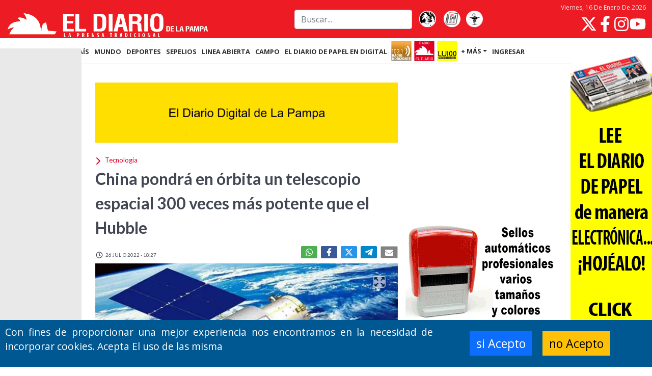

--- FILE ---
content_type: text/html; charset=UTF-8
request_url: https://www.eldiariodelapampa.com.ar/tecnologia/2994/china-pondra-en-orbita-un-telescopio-espacial-300-veces-mas-potente-que-el-hubble
body_size: 20880
content:
<!-- Inicio Template: C:/inetpub/wwwroot/GestorDLP/Digitalnews//Template/Vistas/794.tpl -->
<!DOCTYPE html><html lang="es"><head>    <meta charset="utf-8" />    <title>China pondr&aacute; en &oacute;rbita un telescopio espacial 300 veces m&aacute;s potente que el Hubble :: El Diario de La Pampa</title>    <link href="https://www.eldiariodelapampa.com.ar//img/lapampa/favicon.ico" type="image/x-icon" rel="shortcut icon" />    <meta name="viewport" content="width=device-width" /><link href="https://cdn.jsdelivr.net/npm/bootstrap@5.1.1/dist/css/bootstrap.min.css" rel="stylesheet" /><script src="https://cdn.jsdelivr.net/npm/bootstrap@5.1.1/dist/js/bootstrap.bundle.min.js" type="fbef88009c2a1e488a917617-text/javascript"></script>    <meta name="description" content="China ha puesto fecha al lanzamiento de su telescopio espacial m&aacute;s potente. Orbitar&aacute; la Tierra y podr&aacute; acoplarse a su estaci&oacute;n espacial." />    <meta name="twitter:card" content="summary_large_image"  /><meta name="twitter:site" content="@eldiariolapampa"  /><meta property="og:type" content="article"  /><meta property="og:site_name" content="El Diario de la Pampa"  /><meta property="og:locale" content="es_LA"  /><meta name="twitter:title" content="China pondr&amp;aacute; en &amp;oacute;rbita un telescopio espacial 300 veces m&amp;aacute;s potente que el Hubble"  /><meta name="twitter:description" content="China ha puesto fecha al lanzamiento de su telescopio espacial m&amp;aacute;s potente. Orbitar&amp;aacute; la Tierra y podr&amp;aacute; acoplarse a su estaci&amp;oacute;n espacial."  /><meta name="twitter:image" content="https://www.eldiariodelapampa.com.ar/img/publicaciones/2022/07/26/alta/113412.webp"  /><meta property="og:image" content="https://www.eldiariodelapampa.com.ar/img/publicaciones/2022/07/26/alta/113412.webp"  /><meta property="og:description" content="China ha puesto fecha al lanzamiento de su telescopio espacial m&amp;aacute;s potente. Orbitar&amp;aacute; la Tierra y podr&amp;aacute; acoplarse a su estaci&amp;oacute;n espacial."  /><meta property="og:url" content="https://www.eldiariodelapampa.com.ar/tecnologia/2994/china-pondra-en-orbita-un-telescopio-espacial-300-veces-mas-potente-que-el-hubble"  /><meta property="og:title" content="China pondr&amp;aacute; en &amp;oacute;rbita un telescopio espacial 300 veces m&amp;aacute;s potente que el Hubble"  /><meta property="article:tag" content="Telescopio"  /><meta property="article:tag" content="Estación espacial"  /><meta property="article:tag" content="#China"  /><meta property="article:tag" content="#Xuntian"  /><meta property="article:tag" content="300 veces"  /><meta property="article:tag" content="Órbita"  />    <meta property="fb:admins" content="100002762723859" />    <meta property="fb:admins" content="100012659529324" />    <meta property="fb:admins" content="1086464546,100012659529324,100002762723859,1407204817"  />    <meta property="fb:pages" content="110427424161714" />    <meta property="fb:app_id" content="132229946795189" />    <link href="https://www.eldiariodelapampa.com.ar//BL_Lib/css/gui.css" rel="stylesheet" />    <link rel="preload" href="https://www.eldiariodelapampa.com.ar//img/lapampa/sprites.svg" as="image"><!-- Google Tag Manager GUSTAVO 12112025 --><script type="fbef88009c2a1e488a917617-text/javascript">(function(w,d,s,l,i){w[l]=w[l]||[];w[l].push({'gtm.start':new Date().getTime(),event:'gtm.js'});var f=d.getElementsByTagName(s)[0],j=d.createElement(s),dl=l!='dataLayer'?'&l='+l:'';j.async=true;j.src='https://www.googletagmanager.com/gtm.js?id='+i+dl;f.parentNode.insertBefore(j,f);})(window,document,'script','dataLayer','GTM-TKBF47BG');</script><!-- End Google Tag Manager -->    <link href="https://www.eldiariodelapampa.com.ar/css/Layout.css?20240215_121108_1" rel="preload stylesheet" as="style"  type="text/css"/><link href="https://www.eldiariodelapampa.com.ar/css/Vistas/794.css?20260116_162835_1" rel="preload stylesheet" as="style"  type="text/css"/><link href="https://www.eldiariodelapampa.com.ar/css/Vistas/796.css?20260111_204550_1" rel="preload stylesheet" as="style"  type="text/css"/><link href="https://www.eldiariodelapampa.com.ar/css/nota.css?20230522_112157_1" rel="preload stylesheet" as="style"  type="text/css"/>    <!-- JS -->    <!--[if lt IE 9]>        <script> PABLO 10 de junio del 2025   if(typeof String.prototype.trim!=='function'){String.prototype.trim=function (){ return this.replace(/^\s+|\s+$/g,'');}    }        </script>    <![endif]-->    <!-- Google Tag Manager --><!--    <script>(function(w,d,s,l,i){w[l]=w[l]||[];w[l].push({'gtm.start':    new Date().getTime(),event:'gtm.js'});var f=d.getElementsByTagName(s)[0],    j=d.createElement(s),dl=l!='dataLayer'?'&l='+l:'';j.async=true;j.src=    'https://www.googletagmanager.com/gtm.js?id='+i+dl;f.parentNode.insertBefore(j,f);        })(window,document,'script','dataLayer','GTM-TKBF47BG');</script>-->    <!-- End Google Tag Manager -->    <!-- Google tag (gtag.js) me lo pasa PABLO SAN JUAN el 240724--><!--    <script async src="https://www.googletagmanager.com/gtag/js?id=G-NTFS4X3B7L"></script>        <script>        window.dataLayer = window.dataLayer || [];        function gtag(){dataLayer.push(arguments);}        gtag('js', new Date());        gtag('config', 'G-NTFS4X3B7L');    </script>-->    <!-- Google Tag Manager (noscript) --><!-- Pedido por pablo 24/10/2025 admanager --><script async src="https://securepubads.g.doubleclick.net/tag/js/gpt.js" type="fbef88009c2a1e488a917617-text/javascript"></script><script type="fbef88009c2a1e488a917617-text/javascript">  window.googletag = window.googletag || {cmd: []};  googletag.cmd.push(function() {    googletag.defineSlot('/73047055/Panel_A02', [1280, 720], 'div-gpt-ad-popup')      .addService(googletag.pubads());    googletag.pubads().enableSingleRequest();    googletag.enableServices();  });</script>    <script type="application/ld+json">{"@context":"http:\/\/schema.org","@type":"NewsArticle","mainEntityOfPage":{"@type":"WebPage","@id":"https:\/\/www.eldiariodelapampa.com.ar\/tecnologia\/2994\/china-pondra-en-orbita-un-telescopio-espacial-300-veces-mas-potente-que-el-hubble"},"headline":"China pondr&aacute; en &oacute;rbita un telescopio espacial 300 veces m&aacute;s potente que el Hubble","image":{"@type":"ImageObject","url":"https:\/\/www.eldiariodelapampa.com.ar\/img\/publicaciones\/2022\/07\/26\/alta\/113412.webp","height":"512","width":"800"},"datePublished":"26-07-2022","dateModified":"26-07-2022","author":{"@type":"Person","name":"F autor"},"publisher":{"@type":"Organization","name":"El Diario de la Pampa","url":"https:\/\/www.eldiariodelapampa.com.ar\/","address":{"@type":"PostalAddress","addressLocality":"Jos\u00e9 Ingenieros 855, Santa Rosa, La Pampa\r\nArgentina"},"logo":{"@type":"ImageObject","url":"https:\/\/www.eldiariodelapampa.com.ar\/img\/lapampa\/favicon128x128.png","height":"512","width":"800"},"sameAs":["https:\/\/twitter.com\/eldiariolapampa","https:\/\/es-la.facebook.com\/eldiariolp","https:\/\/www.instagram.com\/eldiariodelapampa.com.ar\/"]},"articleSection":"Tecnologia","description":"China ha puesto fecha al lanzamiento de su telescopio espacial m&aacute;s potente. Orbitar&aacute; la Tierra y podr&aacute; acoplarse a su estaci&oacute;n espacial."}</script>    <script type="fbef88009c2a1e488a917617-text/javascript">var PHPResponse = JSON.parse('{"FPName":"SDPWC","IdContent":2994,"ContentsExist":["2994"],"AppVAPID":"BL2g8G8ZxhsMCtX2TCcGMK-hd_64f3Br2l9EdXDQZ4pL8eu-bv5AM_XhVCvqPtnk7I_WaJh2g_iZnIG3aDu73qc","AppDomain":"https://www.eldiariodelapampa.com.ar/","Cookie":{"Message":"Con fines de proporcionar una mejor experiencia nos encontramos en la necesidad de incorporar cookies. Acepta El uso de las misma","Buttons":{"ok":"si Acepto","cancel":"no Acepto"},"Automatic":1},"Section":120,"SectionName":"Tecnologia","intervalPopUp":60,"fieldRequired":{"Registrar":["name","email","surname","password","confirmPassword","phoneMobile"],"Actulizar":["name","surname"],"Login":["email","password"]}}')</script><script src="https://www.eldiariodelapampa.com.ar/js/cache/notaic=2994&tit=chin.js?20260116_163035_1" type="fbef88009c2a1e488a917617-text/javascript" defer></script>    <link rel="canonical" href="https://www.eldiariodelapampa.com.ar/tecnologia/2994/china-pondra-en-orbita-un-telescopio-espacial-300-veces-mas-potente-que-el-hubble"  />    <link href="https://www.eldiariodelapampa.com.ar//manifest.json" rel="manifest">    <!--[if lt IE 9]>    <SCRIPT src="https://oss.maxcdn.com/html5shiv/3.7.2/html5shiv.min.js"></SCRIPT>    <SCRIPT src="https://oss.maxcdn.com/respond/1.4.2/respond.min.js"></SCRIPT>    <![endif]--></head><body>    <!-- Google Tag Manager (noscript) -->    <noscript><iframe src="https://www.googletagmanager.com/ns.html?id=GTM-TKBF47BG"    height="0" width="0" style="display:none;visibility:hidden"></iframe></noscript>    <!-- End Google Tag Manager (noscript) -->        <style>        body.embedded header.mainmenu,        body.embedded footer,        body.embedded .bannerCookie,        body.embedded .banner-nota,        body.embedded .social > .fecha > time {            display: none !important;        }    </style>    <script type="fbef88009c2a1e488a917617-text/javascript">        if (window.parent !== window) {            document.querySelector("body").classList.add("embedded");            document.addEventListener("touchstart", (event) => {                const touch = event.touches.item(0);                const gestureStart = {                    x: touch.clientX,                    y: touch.clientY,                    time: new Date(),                };                document.addEventListener("touchend", (event) => {                    /* SWIPE CONSTANTS */                    const VERTICAL_LIMIT = 50; /* in Pixels */                    const MINIMUM_SWIPE_LENGTH = 50; /* in Pixels */                    const TIMEOUT = 2000; /* in Milliseconds */                     const touch = event.changedTouches.item(0);                    const gestureEnd = {                        x: touch.clientX,                        y: touch.clientY,                        time: new Date(),                    };                    const verticalDistance = Math.abs(gestureEnd.y - gestureStart.y);                    const horizontalMovement = gestureEnd.x - gestureStart.x;                    const timeSpan = gestureEnd.time - gestureStart.time;                                        if (                        horizontalMovement < -(MINIMUM_SWIPE_LENGTH) &&                        verticalDistance < VERTICAL_LIMIT &&                        timeSpan < TIMEOUT                        ) {                        swipeLeft();                    } else if (                        horizontalMovement > MINIMUM_SWIPE_LENGTH &&                        verticalDistance < VERTICAL_LIMIT &&                        timeSpan < TIMEOUT                        ) {                        swipeRight();                    }                },                {                    once: true,                });            });            function swipeLeft() {                window.parent.postMessage({source: 'pageframe', action: 'swiped-left'}, "*");            }            function swipeRight() {                window.parent.postMessage({source: 'pageframe', action: 'swiped-right'}, "*");            }        }    </script>    <template id="banner-vivo">        <style>            .banner-vivo {                background-color: #ca0022;                /*var(--brand-darker);*/                position: relative;                color: #fafafa;                display: flex;                flex-flow: column nowrap;                max-height: 0px;                margin-top: 20px;            }                .banner-vivo.cargado {                max-height: 500px;            }                .banner-vivo__chapa {                background-color: #34373e;                font-weight: 600;                position: static;                width: fit-content;                font-size: 20px;                padding: 5px 10px;                box-shadow: 2px 2px 3px rgba(0, 0, 0, 0.20);            }                .banner-vivo__volanta {                background-color: white;                font-weight: 600;                padding: 0 5px;                font-size: 22px;                color: var(--brand-darker);                align-self: flex-start;                margin-top: 10px;                width: fit-content;                margin-left: 15px;            }            .banner-vivo__volanta:empty,            .banner-vivo__chapa:empty {                display: none;            }            .banner-vivo__titulo {                font-weight: 500;                padding: 0 15px;                font-size: 26px;                flex-grow: 1;            }                .banner-vivo__stream {                aspect-ratio: 16 / 9;            }                .banner-vivo__stream iframe {                height: 100%;                width: 100%;            }                .banner-vivo__cerrar {                display: none;            }                @media (min-width:768px) {                .banner-vivo {                    justify-content: space-between;                    transition: max-height 500ms ease-out;                    overflow: hidden;                    height: 200px;                    flex-flow: row nowrap;                    margin-top: 0;                    margin-bottom: 20px;                }                    .banner-vivo.cargado {                    max-height: 200px;                }                    .banner-vivo__izquierda {                    display: flex;                    flex-flow: column nowrap;                }                    .banner-vivo__chapa {                    align-self: flex-start;                    font-size: 24px;                    margin-top: 15px;                    padding: 10px 30px;                    box-shadow: 2px 2px 3px rgba(0, 0, 0, 0.20);                }                                .banner-vivo__volanta {                    font-size: 24px;                    padding: 0 15px 0 5px;                    width: auto;                    margin-left: 20px;                    margin-top: 20px;                }                .banner-vivo__titulo {                    align-self: stretch;                    font-size: 32px;                    padding-top: 78px;                    padding: 5px 20px;                }                    .banner-vivo__stream {                    aspect-ratio: 16 / 9;                    height: 200px;                }                    .banner-vivo__stream.side-video {                    position: fixed;                    left: 0;                    bottom: 30px;                    transform: translateX(-100%);                    z-index: 100;                }                .banner-vivo--segundo .banner-vivo__stream.side-video {                    bottom: 240px;                }                    .banner-vivo__stream.side-video.animate {                    transition: transform 400ms ease-out;                }                    .banner-vivo__stream.side-video.show {                    transform: translateX(0);                }                    .banner-vivo__stream.side-video .banner-vivo__cerrar {                    display: block;                }                    .banner-vivo__cerrar {                    position: absolute;                    top: 10px;                    right: 10px;                    width: 50px;                    height: 50px;                    padding: 0;                    background-color: transparent;                    border: 0;                    padding: 5px;                    box-sizing: border-box;                }                    .banner-vivo__cerrar svg.icon {                    height: 40px;                    width: 40px;                    color: white;                }            }                @media (min-width: 1400px) {                .banner-vivo {                    height: 300px;                }                    .banner-vivo.cargado {                    max-height: 300px;                }                    .banner-vivo__stream {                    height: 300px;                }                .banner-vivo--segundo .banner-vivo__stream.side-video {                    bottom: 350px;                }            }        </style>        <section class="posicion-contenedor col-12">            <div class="banner-vivo cargado">                <div class="banner-vivo__izquierda">                    <div class="banner-vivo__chapa"></div>                    <div class="banner-vivo__volanta"></div>                    <div class="banner-vivo__titulo">                    </div>                </div>                <div class="banner-vivo__stream"><iframe></iframe><button class="banner-vivo__cerrar"><svg                            fill="currentColor" class="icon" xmlns="http://www.w3.org/2000/svg" viewBox="0 0 320 512">                            <path                                d="M310.6 361.4c12.5 12.5 12.5 32.75 0 45.25C304.4 412.9 296.2 416 288 416s-16.38-3.125-22.62-9.375L160 301.3L54.63 406.6C48.38 412.9 40.19 416 32 416S15.63 412.9 9.375 406.6c-12.5-12.5-12.5-32.75 0-45.25l105.4-105.4L9.375 150.6c-12.5-12.5-12.5-32.75 0-45.25s32.75-12.5 45.25 0L160 210.8l105.4-105.4c12.5-12.5 32.75-12.5 45.25 0s12.5 32.75 0 45.25l-105.4 105.4L310.6 361.4z" />                        </svg></button>                </div>            </div>        </section>    </template>    <script type="fbef88009c2a1e488a917617-text/javascript">        const vivoSlide = {            element: null,            bottom: null,            isAnimating: false,            isClosed: false,        };        const vivoSlide2 = {            element: null,            bottom: null,            isAnimating: false,            isClosed: false,        };          /*document.addEventListener("DOMContentLoaded", event => {*/            fetch(`/tareas/habilitar-elementos/data.json?${(new Date()).getTime()}`)                .then(response => response.json())                .then(flags => {                    if (flags["en-vivo2"] || window.location.search === "?vivo-test") {                        const template = document.querySelector("#banner-vivo");                        const clone = template.content.cloneNode(true);                        const stream_iframe = clone.querySelector(".banner-vivo__stream iframe");                        let stream_sitio = "youtube";                        let stream_canal = "UCBcPfBU5k8SM-hTdBx0IvUg";                        clone.querySelector(".banner-vivo").classList.add("banner-vivo--segundo");                        if (flags["color2"]) {                            clone.querySelector(".banner-vivo").style.backgroundColor = flags["color2"];                            clone.querySelector(".banner-vivo__volanta").style.color = flags["color2"];                        }                        if (flags["pagina2"]) {                            stream_sitio = flags["pagina2"];                        }                        if (flags["canal2"]) {                            stream_canal = flags["canal2"];                        }                        if (stream_sitio === "youtube") {                            stream_iframe.src = `https://www.youtube.com/embed/live_stream?channel=${stream_canal}&autoplay=1&mute=1`;                            stream_iframe.title = "YouTube video player";                            stream_iframe.frameborder = "0";                            stream_iframe.allow = "accelerometer; autoplay; clipboard-write; encrypted-media; gyroscope; picture-in-picture";                            stream_iframe.allowfullscreen = "1";                        }                        else if (stream_sitio === "twitch") {                            stream_iframe.src = `https://player.twitch.tv/?channel=${stream_canal}&parent=www.eldiariodelapampa.com.ar`;                            stream_iframe.frameborder = "0";                            stream_iframe.allowfullscreen = "1";                            stream_iframe.scrolling = "no";                            stream_iframe.height = "378";                            stream_iframe.width = "620";                        }                        if (flags["titulo2"]) {                            clone.querySelector(".banner-vivo__titulo").innerHTML = flags["titulo2"];                        }                        if (flags["chapa2"]) {                            clone.querySelector(".banner-vivo__chapa").innerHTML = flags["chapa2"];                        }                        if (flags["volanta2"]) {                            clone.querySelector(".banner-vivo__volanta").innerHTML = flags["volanta2"];                        }                        document.querySelector("body > main > *").before(clone);                                                vivoSlide2.element = document.querySelector(".banner-vivo--segundo .banner-vivo__stream");                        vivoSlide2.bottom = document.querySelector(".banner-vivo--segundo").getBoundingClientRect().bottom + window.scrollY;                        document.querySelector(".banner-vivo--segundo").classList.add("cargado");                        document.querySelector(".banner-vivo--segundo .banner-vivo__cerrar").addEventListener("click", event => {                            vivoSlide2.isClosed = true;                            vivoSlide2.element.classList.remove("show");                            setTimeout(() => {                                vivoSlide2.element.classList.remove("side-video");                            }, 400);                        });                        if (window.innerWidth > 700) {                            window.addEventListener("scroll", event => {                                if (window.scrollY > vivoSlide2.bottom + 800) {                                    if (!vivoSlide2.isClosed) {                                        vivoSlide2.element.classList.add("side-video");                                    }                                    if (!vivoSlide2.isAnimating && !vivoSlide2.element.classList.contains("show")) {                                        vivoSlide2.isAnimating = true;                                        setTimeout(() => {                                            vivoSlide2.element.classList.add("animate");                                            vivoSlide2.element.classList.add("show");                                            vivoSlide2.isAnimating = false;                                        }, 10);                                    }                                }                                if (window.scrollY < vivoSlide2.bottom + 200) {                                    if (!vivoSlide2.isAnimating && vivoSlide2.element.classList.contains("show")) {                                        vivoSlide2.isAnimating = true;                                        vivoSlide2.element.classList.remove("show");                                        setTimeout(() => {                                            vivoSlide2.element.classList.remove("side-video");                                            vivoSlide2.element.classList.remove("animate");                                            vivoSlide2.isAnimating = false;                                        }, 400);                                    }                                }                            });                        }                    }                    if (flags["en-vivo"] || window.location.search === "?vivo-test") {                        const template = document.querySelector("#banner-vivo");                        const clone = template.content.cloneNode(true);                        const stream_iframe = clone.querySelector(".banner-vivo__stream iframe");                        let stream_sitio = "youtube";                        let stream_canal = "UCBcPfBU5k8SM-hTdBx0IvUg";                        clone.querySelector(".banner-vivo").classList.add("banner-vivo--primero");                        if (flags["color"]) {                            clone.querySelector(".banner-vivo").style.backgroundColor = flags["color"];                            clone.querySelector(".banner-vivo__volanta").style.color = flags["color"];                        }                        if (flags["pagina"]) {                            stream_sitio = flags["pagina"];                        }                        if (flags["canal"]) {                            stream_canal = flags["canal"];                        }                        if (stream_sitio === "youtube") {                            stream_iframe.src = `https://www.youtube.com/embed/live_stream?channel=${stream_canal}&autoplay=1`;                            stream_iframe.title = "YouTube video player";                            stream_iframe.frameborder = "0";                            stream_iframe.allow = "accelerometer; autoplay; clipboard-write; encrypted-media; gyroscope; picture-in-picture";                            stream_iframe.allowfullscreen = "1";                        }                        else if (stream_sitio === "twitch") {                            stream_iframe.src = `https://player.twitch.tv/?channel=${stream_canal}&parent=www.eldiariodelapampa.com.ar`;                            stream_iframe.frameborder = "0";                            stream_iframe.allowfullscreen = "1";                            stream_iframe.scrolling = "no";                            stream_iframe.height = "378";                            stream_iframe.width = "620";                        }                        if (flags["titulo"]) {                            clone.querySelector(".banner-vivo__titulo").innerHTML = flags["titulo"];                        }                        if (flags["chapa"]) {                            clone.querySelector(".banner-vivo__chapa").innerHTML = flags["chapa"];                        }                        if (flags["volanta"]) {                            clone.querySelector(".banner-vivo__volanta").innerHTML = flags["volanta"];                        }                        document.querySelector("body > main > *").before(clone);                        vivoSlide.element = document.querySelector(".banner-vivo--primero .banner-vivo__stream");                        vivoSlide.bottom = document.querySelector(".banner-vivo--primero").getBoundingClientRect().bottom + window.scrollY;                        document.querySelector(".banner-vivo--primero").classList.add("cargado");                        document.querySelector(".banner-vivo--primero .banner-vivo__cerrar").addEventListener("click", event => {                            vivoSlide.isClosed = true;                            vivoSlide.element.classList.remove("show");                            setTimeout(() => {                                vivoSlide.element.classList.remove("side-video");                            }, 400);                        });                        if (window.innerWidth > 700) {                            window.addEventListener("scroll", event => {                                if (window.scrollY > vivoSlide.bottom + 800) {                                    if (!vivoSlide.isClosed) {                                        vivoSlide.element.classList.add("side-video");                                    }                                    if (!vivoSlide.isAnimating && !vivoSlide.element.classList.contains("show")) {                                        vivoSlide.isAnimating = true;                                        setTimeout(() => {                                            vivoSlide.element.classList.add("animate");                                            vivoSlide.element.classList.add("show");                                            vivoSlide.isAnimating = false;                                        }, 10);                                    }                                }                                if (window.scrollY < vivoSlide.bottom + 200) {                                    if (!vivoSlide.isAnimating && vivoSlide.element.classList.contains("show")) {                                        vivoSlide.isAnimating = true;                                        vivoSlide.element.classList.remove("show");                                        setTimeout(() => {                                            vivoSlide.element.classList.remove("side-video");                                            vivoSlide.element.classList.remove("animate");                                            vivoSlide.isAnimating = false;                                        }, 400);                                    }                                }                            });                        }                    }                });        /*});*/    </script>        <header class="mainmenu">            <div class="mainmenu-header fijo" id="fixMenu" data-spy="affix" data-offset-top="0">                <div class="d-flex flex-grow-1 align-items-center container">                    <div class="d-flex flex-fill justify-content-md-start align-items-center align-items-md-end justify-content-between navbar-logo">                        <!--<div class="d-flex align-items-center justify-content-center logo-ad d-md-none"><script id="b3e8a0cfa680ad68255bcdfe63a01f310" src="https://www.butlercdn.com/embed/embedblock/3e8a0cfa680ad68255bcdfe63a01f310" async></script></div>-->                        <a href="https://www.eldiariodelapampa.com.ar/"><img  src="https://www.eldiariodelapampa.com.ar/img/lapampa/logo head movil.png" width="482"                                height="66" alt="El Diario de La Pampa"></a>                        <!--<div class="d-flex align-items-center justify-content-center logo-ad d-md-none"><script id="be4e0c7adb63af1554de30cad0497da8b" src="https://www.butlercdn.com/embed/embedblock/e4e0c7adb63af1554de30cad0497da8b" async></script>                        </div>-->                    </div>                    <div class="overlay-button navbar-toggle" type="button" role="button" data-bs-toggle="collapse"                        data-bs-target="#tools-nav-bar2" aria-controls="headerMenu" aria-expanded="false"                        aria-label="Toggle navigation">                    </div>                    <form class="d-lg-flex navbar-busqueda d-none col-md-4" action="https://www.eldiariodelapampa.com.ar/busqueda.php">                        <input class="me-2 form-control" type="search" placeholder="Buscar..." aria-label="Search"                            name="f">                    </form>                    <div class="d-md-flex navbar-botones d-none">                        <a title="El Gallito Canta" href="https://www.eldiariodelapampa.com.ar/El-Gallito-Canta" target="_self"><img                                loading="lazy" src="https://www.eldiariodelapampa.com.ar//img/lapampa/icono_galitocanta.webp"                                alt="El Gallito Canta" width="44" height="55"></a>&nbsp;<a                            href="https://www.eldiariodelapampa.com.ar/edicionimpresa" title="tapa de diario" ><img                                 src="https://www.eldiariodelapampa.com.ar//img/lapampa/icono_tapas.webp"                                alt="Tapas de la edición de papel" width="44" height="55"></a><a                            title="Farmacias de turno" href="https://www.eldiariodelapampa.com.ar/farmacias-de-turno"><img loading="lazy"                                src="https://www.eldiariodelapampa.com.ar//img/lapampa/icono_farmacias.webp" alt="Farmacias de turno"                                width="44" height="55"> </a>                    </div>                    <div class="d-md-flex flex-column align-items-end navbar-redes d-none">                        <div class="date" role="presentation">                        </div>                        <script type="fbef88009c2a1e488a917617-text/javascript">                            document.addEventListener("DOMContentLoaded", event => {                                document.querySelector(".mainmenu div.date").insertAdjacentHTML("afterbegin",                                 new Intl.DateTimeFormat("es-AR", {                                    dateStyle: "full",                                    timeZone: "America/Argentina/Buenos_Aires",                                }).format(new Date())                                );                            })                        </script>                                                <div class="nav-redes">                            <a href="https://twitter.com/eldiariolapampa?lang=es" aria-label="Seguinos en X">                                <svg class="icon">                                    <use href="https://www.eldiariodelapampa.com.ar//img/lapampa/sprites.svg#twitter">                                </svg>                            </a>                            <a href="https://es-la.facebook.com/eldiariolp/" aria-label="Seguinos en Facebook">                                <svg class="icon">                                    <use href="https://www.eldiariodelapampa.com.ar//img/lapampa/sprites.svg#facebook">                                </svg>                            </a>                            <a href="https://www.instagram.com/eldiariodelapampa.com.ar/" target="_blank" rel="" aria-label="Seguinos en Instagram">                                <svg class="icon">                                    <use href="https://www.eldiariodelapampa.com.ar//img/lapampa/sprites.svg#instagram">                                </svg>                            </a>                            <a href="https://www.youtube.com/@eldiariodigitaldelapampa5908" class="nav-redes-youtube"                                target="_blank" rel="" aria-label="Seguinos en YouTube">                                <svg class="icon">                                    <use href="https://www.eldiariodelapampa.com.ar//img/lapampa/sprites.svg#youtube">                                </svg>                            </a>                        </div>                    </div>                </div>                <div class="d-flex align-items-center justify-content-center sub-menu d-lg-none" style="z-index: 1000">                    <a class="d-md-none" title="El Gallito Canta" href="https://www.eldiariodelapampa.com.ar/El-Gallito-Canta" target="_self"><img                            loading="lazy" src="https://www.eldiariodelapampa.com.ar/img/lapampa/icono_galitocanta.webp"                            alt="El Gallito Canta" width="44" height="55" /></a><a                        class="d-md-none" href="https://www.eldiariodelapampa.com.ar/edicionimpresa"><img loading="lazy"                            src="https://www.eldiariodelapampa.com.ar/img/lapampa/icono_tapas.webp" alt="Tapas de la edición de papel"                            width="44" height="55" /></a><a class="d-md-none" title="Farmacias de turno"                        href="https://www.eldiariodelapampa.com.ar/farmacias-de-turno"><img loading="lazy"                            src="https://www.eldiariodelapampa.com.ar/img/lapampa/icono_farmacias.webp" alt="Farmacias de turno"                            width="44" height="55" />                    </a>                    <button class="d-md-none radio-popup horizonte" onclick="if (!window.__cfRLUnblockHandlers) return false; window.toggleRadio('horizonte');" data-cf-modified-fbef88009c2a1e488a917617-="">                        <img src="https://www.eldiariodelapampa.com.ar/img/lapampa/radio_horizonte_80.png"                            alt="Logo de Radio Horizonte" /></button><button class="d-md-none radio-popup eldiario" onclick="if (!window.__cfRLUnblockHandlers) return false; window.toggleRadio('eldiario');" data-cf-modified-fbef88009c2a1e488a917617-="">                        <img src="https://www.eldiariodelapampa.com.ar/img/lapampa/radio_eldiario_80.png"                            alt="Logo de Radio El Diario" /></button><button class="d-md-none radio-popup lu100" onclick="if (!window.__cfRLUnblockHandlers) return false; window.toggleRadio('lu100');" data-cf-modified-fbef88009c2a1e488a917617-="">                        <img src="https://www.eldiariodelapampa.com.ar/img/lapampa/radio_lu100_80.png" alt="Logo de Radio Lu100" />                    </button>                    <div class="navbar-dark toggle-button">                        <button class="navbar-toggler" type="button" data-bs-toggle="collapse"                            data-bs-target="#tools-nav-bar2" aria-controls="headerMenu" aria-expanded="false"                            aria-label="Toggle navigation">                            <svg class="icon">                                <use href="https://www.eldiariodelapampa.com.ar//img/lapampa/sprites.svg#hamburger">                            </svg>                        </button>                    </div>                </div>            </div>            <div class="affix-placeholder"></div>            <nav class="navbar navbar-expand-lg navbar-dark site-nav">                <div class="collapse navbar-collapse container" id="tools-nav-bar2">                    <ul class="flex-wrap navbar-nav" style="--bs-scroll-height: 100px;">                        <li><a href="https://www.eldiariodelapampa.com.ar/">INICIO</a></li>                        <li class="nav-item"><a href="https://www.eldiariodelapampa.com.ar/la-pampa" class="">LA                                PAMPA</a></li>                        <li class="nav-item"><a href="https://www.eldiariodelapampa.com.ar/pais" class="">PA&Iacute;S</a>                        </li>                        <li class="nav-item"><a href="https://www.eldiariodelapampa.com.ar/mundo" class="">MUNDO</a>                        </li>                        <li class="nav-item"><a href="https://www.eldiariodelapampa.com.ar/deportes" class="">DEPORTES</a></li>                        <li class="nav-item"><a href="https://www.eldiariodelapampa.com.ar/sepelios" class="">SEPELIOS</a></li>                        <li class="nav-item"><a href="https://www.eldiariodelapampa.com.ar/linea-abierta" class="">LINEA                                ABIERTA</a></li>                        <li class="nav-item"><a href="https://www.eldiariodelapampa.com.ar/agro-la-pampa" class="">CAMPO</a>                        </li>                        <li class="d-xxl-inline-block nav-item d-none"><a href="https://www.eldiariodelapampa.com.ar/tecnologia" class="">TECNOLOG&Iacute;A</a></li>                        <li class="d-xl-inline-block nav-item d-none"><a href="https://www.eldiariodelapampa.com.ar/edicionimpresa" class="">El Diario de Papel en DIGITAL</a></li>                        <li class="nav-item"><button class="radio-popup" onclick="if (!window.__cfRLUnblockHandlers) return false; window.radioPopup('https://eldiariodigitaldelapampa.com.ar/radio_horizonte/')" data-cf-modified-fbef88009c2a1e488a917617-=""><img                                    src="https://www.eldiariodelapampa.com.ar//img/lapampa/radio_horizonte_80.png"                                    alt="Logo de Radio Horizonte"></button></li>                        <li class="nav-item"><button class="radio-popup" onclick="if (!window.__cfRLUnblockHandlers) return false; window.radioPopup('https://eldiariodigitaldelapampa.com.ar/radioeldiario/')" data-cf-modified-fbef88009c2a1e488a917617-=""><img                                    src="https://www.eldiariodelapampa.com.ar//img/lapampa/radio_eldiario_80.png"                                    alt="Logo de Radio El Diario"></button></li>                        <li class="nav-item"><button class="radio-popup" onclick="if (!window.__cfRLUnblockHandlers) return false; window.radioPopup('https://eldiariodigitaldelapampa.com.ar/lu100/')" data-cf-modified-fbef88009c2a1e488a917617-=""><img                                    src="https://www.eldiariodelapampa.com.ar//img/lapampa/radio_lu100_80.png"                                    alt="Logo de Radio Lu100"></button></li>                        <li id="moreSections">                            <a class="dropdown-toggle" data-bs-toggle="dropdown" data-button="subseccion" role="button"                                aria-expanded="false" href="#">+ M&Aacute;S</a>                            <div class="nav-subsecciones dropdown-menu">                                <div class="d-flex">                                    <div class="nav-subsecciones-left">                                        <div class="busqueda-mobile">                                            <form class="busqueda-mobile__form"                                                action="https://www.eldiariodelapampa.com.ar/busqueda.php"> <input                                                    class="me-2 h-100 form-control" type="search"                                                    placeholder="Buscar..." aria-label="Search" name="f"> <button                                                    type="submit"><svg>                                                        <use href="https://www.eldiariodelapampa.com.ar//img/lapampa/sprites.svg#lens">                                                        </use>                                                    </svg></button></form>                                        </div>                                        <div class="align-items-center justify-content-between radios-mobile">                                            <a title="El Gallito Canta"                                                href="https://www.eldiariodelapampa.com.ar/el-gallito-canta"                                                target="_self"><img loading="lazy"                                                    src="https://www.eldiariodelapampa.com.ar//img/lapampa/icono_galitocanta.webp"                                                    alt="El Gallito Canta"></a><a                                                href="https://www.eldiariodelapampa.com.ar/edicionimpresa"><img loading="lazy"                                                    src="https://www.eldiariodelapampa.com.ar//img/lapampa/icono_tapas.webp"                                                    alt="Tapas de la edición de papel"></a><a title="Farmacias de turno"                                                href="https://www.eldiariodelapampa.com.ar/farmacias-de-turno"><img                                                    loading="lazy"                                                    src="https://www.eldiariodelapampa.com.ar//img/lapampa/icono_farmacias.webp"                                                    alt="Farmacias de turno"> </a>                                            <button class="radio-popup horizonte" onclick="if (!window.__cfRLUnblockHandlers) return false; window.toggleRadio('horizonte');" data-cf-modified-fbef88009c2a1e488a917617-="">                                                <img src="https://www.eldiariodelapampa.com.ar//img/lapampa/radio_horizonte_80.png"                                                    alt="Logo de Radio Horizonte" /></button><button class="radio-popup eldiario" onclick="if (!window.__cfRLUnblockHandlers) return false; window.toggleRadio('eldiario');" data-cf-modified-fbef88009c2a1e488a917617-="">                                                <img src="https://www.eldiariodelapampa.com.ar//img/lapampa/radio_eldiario_80.png"                                                    alt="Logo de Radio El Diario" /></button><button class="radio-popup lu100" onclick="if (!window.__cfRLUnblockHandlers) return false; window.toggleRadio('lu100');" data-cf-modified-fbef88009c2a1e488a917617-=""><img                                                    src="https://www.eldiariodelapampa.com.ar//img/lapampa/radio_lu100_80.png"                                                    alt="Logo de Radio Lu100" />                                            </button>                                        </div>                                        <div class="d-flex flex-column radio-reproduciendo">                                            <h3 class="radio-reproduciendo__titulo">Escuchando</h3>                                            <div class="d-flex gap-3 px-3">                                                <button class="radio-reproduciendo__logo">                                                    <img src="/img/lapampa/radio_eldiario_80.png"                                                        class="radio-reproduciendo__imagen" />                                                </button>                                                <div class="d-flex flex-column justify-content-around">                                                    <h3 class="radio-reproduciendo__radio">                                                        Radio El Diario                                                    </h3>                                                    <div class="radio-reproduciendo__volumen">                                                        <input type="range" min="0" max="100"                                                            class="radio-reproduciendo__range" size="12" value="100" />                                                    </div>                                                </div>                                            </div>                                        </div> <div class="d-block usuario d-lg-none"><h4 class="login NoLogin ">  <a href="https://www.eldiariodelapampa.com.ar/login.php">INGRESAR</a></h4><div class="login login hidden">  <a href="https://www.eldiariodelapampa.com.ar/miperfil.php">HOLA <[-USER_NAME-]></a>  <button onclick="if (!window.__cfRLUnblockHandlers) return false; Salir()" data-cf-modified-fbef88009c2a1e488a917617-="">SALIR</button></div>  </div>                                        <div class="menu-edicion-digital">                                            <h3 class="menu-edicion-digital-titulo"> Elegí una sección</h3>                                            <ul class="menu-edicion-digital-list" role="menu"><li><a href="https://www.eldiariodelapampa.com.ar/edicionimpresa">El Diario de Papel en DIGITAL</a></li>                                                <li><a href="https://www.eldiariodelapampa.com.ar/la-pampa">La Pampa</a></li>                                                <li><a href="https://www.eldiariodelapampa.com.ar/sepelios">Sepelios</a>                                                </li>                                                <li><a href="https://www.eldiariodelapampa.com.ar/deportes">Deportes</a>                                                </li>                                                <li><a href="https://www.eldiariodelapampa.com.ar/espectaculos">Espect&aacute;culos</a>                                                </li>                                                <li><a href="https://www.eldiariodelapampa.com.ar/tecnologia">Tecnolog&iacute;a</a>                                                </li>                                                <li><a href="https://www.eldiariodelapampa.com.ar/linea-abierta">Linea Abierta</a>                                                </li>                                                <li><a href="https://www.eldiariodelapampa.com.ar/turismo">Turismo</a></li>                                                <li><a href="https://www.eldiariodelapampa.com.ar/salud">Salud</a>                                                </li>                                                <li><a href="https://www.eldiariodelapampa.com.ar/edictos">Edictos</a></li>                                                <li><a href="https://www.eldiariodelapampa.com.ar/pais">País</a>                                                </li>                                                <li><a href="https://www.eldiariodelapampa.com.ar/mundo">Mundo</a>                                                </li>                                                <li><a href="https://www.eldiariodelapampa.com.ar/culturales">Culturales</a>                                                </li>                                                <li><a href="https://www.eldiariodelapampa.com.ar/agro-la-pampa">Agro La                                                        Pampa</a></li>                                                <li><a href="https://www.eldiariodelapampa.com.ar/cocina-y-gastronomia">Cocina y                                                        Gastronom&iacute;a</a></li>                                                <li><a href="https://www.eldiariodelapampa.com.ar/suplemento-anuales">Suplementos                                                        Anuales</a></li>                                                <li><a href="https://www.eldiariodelapampa.com.ar/horoscopo">Hor&oacute;scopo</a>                                                </li>                                                <li><a href="https://www.eldiariodelapampa.com.ar/quiniela.php">Quiniela</a>                                                </li>                                                <li><a href="https://www.eldiariodelapampa.com.ar/opinion">Opinion</a></li>                                                <li><a href="https://www.eldiariodelapampa.com.ar/popcasts">Podcasts</a></li>                                                <li><a href="https://www.eldiariodelapampa.com.ar/videos">Videos</a></li>                                                <li><a href="https://www.eldiariodelapampa.com.ar/farmacias-de-turno">Farmacias de                                                        turno</a></li><li><a href="https://www.eldiariodelapampa.com.ar/ciencia">Ciencia</a></li><li><a href="https://www.eldiariodelapampa.com.ar/ambiental">Ambiental</a></li>                                                <li><a href="https://www.eldiariodelapampa.com.ar/el-gallito-canta">El Gallito Canta</a>                                                </li>                                                <li><a href="https://www.eldiariodelapampa.com.ar/entre-pocillos">Entre Pocillos</a>                                                </li><li><a href="https://www.eldiariodelapampa.com.ar/sociales-y-casamientos">Sociales y Casamientos</a></li>                                                <li><a href="https://www.eldiariodelapampa.com.ar/transmisiones-en-vivo">Transmisiones en                                                        Vivo</a></li>                                            </ul>                                        </div>                                        <div class="clima">                                            <!-- prettier-ignore -->                                            <div id="ww_a4cb547144ac0" v='1.3' loc='id' a='{"t":"horizontal","lang":"es","sl_lpl":1,"ids":["wl6267"],"font":"Arial","sl_ics":"one_a","sl_sot":"celsius","cl_bkg":"#D32F2F","cl_font":"#FFFFFF","cl_cloud":"#FFFFFF","cl_persp":"#FFFFFF","cl_sun":"#FFC107","cl_moon":"#FFC107","cl_thund":"#FFFFFF"}'>Weather Data Source: <a href="https://sharpweather.com/weather_santa_rosa_11522/30_days/" id="ww_a4cb547144ac0_u" target="_blank">Weather forecast Santa Rosa 30 days</a></div><script async src="https://app1.weatherwidget.org/js/?id=ww_a4cb547144ac0" type="fbef88009c2a1e488a917617-text/javascript"></script>                                        </div>                                        <div class="cotizacion-frame">                                        </div>                                    </div>                                    <div class="nav-subsecciones-right">                                        <div class="tapa">                                            <h3 class="tapa-titulo">LA TAPA INTELIGENTE</h3>                                            <div class="tapa-img col-sm-12">                                                <script type="fbef88009c2a1e488a917617-text/javascript">                                                    fetch(PHPResponse.AppDomain + "CalledConsultasExternas.php", {                                                        method: "POST",                                                        body: JSON.stringify({                                                            action: "Lastest",                                                            view: 934,                                                            section: 129,                                                            quantity: 1                                                        })                                                    })                                                        .then(response => response.json())                                                        .then(content => {document.querySelector(".nav-subsecciones-right div.tapa-img").innerHTML = content.nota;const fechaTapaMenu = (document.querySelector('.tapa-hoy-datestring')?.innerText);  fetch("https://www.eldiariodelapampa.com.ar/CalledWidgets.php", {    method: "POST",    body: JSON.stringify({      action: "getCoverRegions",      product: "1",      date: fechaTapaMenu,    }),  })    .then((response) => response.json())    .then((regiones) => {      const tapaRoot = document.querySelector(".tapa-hoy-root");      Object.values(regiones).forEach((region) => {        if (!region.url) {          return;        }        const nuevaRegion = document.createElement("a");        nuevaRegion.target = "_blank";        nuevaRegion.href = region.url;        nuevaRegion.style.position = "absolute";        nuevaRegion.style.zIndex = region.zorder;        nuevaRegion.style.top = region.top;        nuevaRegion.style.left = region.left;        nuevaRegion.style.width = region.width;        nuevaRegion.style.height = region.height;        tapaRoot.appendChild(nuevaRegion);      });    })    .catch((error) => {      console.log(`Hubo un error al cargar las regiones ${error}`);    });});                                                </script>                                            </div>                                        </div>                                    </div>                                </div>                            </div>                        </li> <li class="nav-item derecha">  <a class=" NoLogin " href="https://www.eldiariodelapampa.com.ar/login.php"              >INGRESAR</a            ><div class="dropdown-usuario login hidden position-relative">  <a href="" class="d-flex align-items-center dropdown-toggle" data-bs-toggle="dropdown"role="button"   aria-haspopup="true"aria-expanded="false"  > <svg class="icon">                                                        <use href="https://www.eldiariodelapampa.com.ar//img/lapampa/sprites.svg#user">                                                        </use>                                                    </svg> HOLA <[-USER_NAME-]></a  >    <div class="menu-usuario"><a href="https://www.eldiariodelapampa.com.ar/miperfil.php">MI PERFIL</a><button onclick="if (!window.__cfRLUnblockHandlers) return false; Salir()" data-cf-modified-fbef88009c2a1e488a917617-="">SALIR</button>  </div></div>  </li>    </ul>                </div>            </nav>        </header>        <main class="container">            <!-- Inicio Template: C:/inetpub/wwwroot/GestorDLP/Digitalnews//Template/Vistas/796.tpl -->
<div class="row-nota">    <div class="col-12 col-md-8">        <div class="col-12 nota-alta" data-form="width-gallery-usage">            <!-- Inicio Template: C:/inetpub/wwwroot/GestorDLP/Digitalnews//Template/Vistas/797.tpl -->
<style>    .banner-nota {        min-height: 144px;        display: flex;        justify-content: center;        align-items: center;        margin-bottom: 15px;    }    .nota-alta {        font-family: "Lato", "Lato-fallback", "Helvetica", "Tahoma", "Geneva", "Arial", sans-serif;        color: #424753;        font-size: 1.1rem;    }    .nota-alta .firma {        margin: 10px 0;        color: rgba(0, 0, 0, .5);        border-bottom: 1px solid rgba(0, 0, 0, .1);        margin-top: 11px;    }    .nota-alta .titulo {        margin-top: 0;        margin-bottom: .5rem;    }    .nota-alta .titulo a {        font-weight: 700;        font-size: 2rem;        color: #424753;        transition: color .15s;    }    .nota-alta .social {        width: 100%;        display: -webkit-box;        display: -moz-box;        display: box;        display: -webkit-flex;        display: -moz-flex;        display: -ms-flexbox;        display: flex;        justify-content: space-between;        align-items: flex-end;        margin: 10px 0;    }    .nota-alta .social .fecha,    .nota-alta .social .link-social {        width: 50%;        display: inline-block;        vertical-align: top;        color: #424753;        font-size: 0.85rem;        line-height: 1.35;    }    .nota-alta .social .fecha i {        position: relative;        top: 3px;    }    .nota-alta .social .fecha {        text-align: left;        padding-top: 7px;        font-size: .60rem;        color: rgb(66, 71, 83);        text-transform: uppercase;        margin-bottom: 0;    }    .nota-alta .social .fecha svg {        height: 13px;        margin-top: -2px;        margin-right: 2px;    }    .nota-alta .social .link-social {        text-align: right;        line-height: 0;        flex-basis: 70%;    }    .nota-alta .social .link-social a {        position: relative;        height: 24px;        margin: 5px 0 0;        line-height: 1.6;        letter-spacing: 0.04em;        vertical-align: top;        font-size: 14px;        font-weight: bold;        font-family: "Helvetica Neue", Arial, sans-serif;        color: white;        padding: 4px 8px 0 8px;        margin-left: 4px;        border-radius: 2px;    }    .movil-whatsapp {        display: none    }    .nota-alta .social .facebook {        background: #3b5998;        border-color: #344e86;    }    .nota-alta .social .twitter {        background: #2795e9;        border-color: #1689e0;    }    .nota-alta .social .telegram {        background: #0088cc;        border-color: #0088cc;    }    .nota-alta .social .desktop-whatsapp,    .nota-alta .social .movil-whatsapp {        background: #4CAF50;        border-color: #4CAF50;    }    .nota-alta .social .mail {        background: #828282;        border: 1px solid #c7c7c7;    }    .col-9.padpercent {        padding: 10px;        padding-right: 20px;    }    .nota-alta .texto {        padding: 0;    }    .nota-alta .texto p {        margin: 1rem 0;    }    .nota-alta .embed-responsive-item {        z-index: 3;    }    /* TABLET */    @media only screen and (min-width: 768px) and (max-width: 960px) {        .nota-alta .titulo,        .nota-alta .titulo a {            font-size: 40px;            line-height: 40px;        }        .nota-alta .texto {            padding: 15px;            font-size: 16px;        }    }    /* CELULAR */    @media only screen and (max-width: 768px) {        .banner-nota {            min-height: 60px;        }        .nota-alta .titulo,        .nota-alta .titulo a {            font-size: 30px;            line-height: 30px;        }        .nota-alta .texto {            padding: 0;            font-size: 18px;        }.nota-alta .bajada {font-size: 20px;}        .col-9.padpercent {            padding: 10px;        }        .nota-alta .social {            box-sizing: content-box;        }        .movil-whatsapp {            display: inline-block;        }        .desktop-whatsapp {            display: none;        }    }    /*CATEGORIES*/    .categories {        font-size: 1rem;    }    .categories .verMas {        display: none;    }    .categories ul {        padding: 0;    }    li.li-cat-simple {        display: inline-block;        list-style: none;        padding: 2px 8px;        margin-top: 5px;        margin: 0 .2rem;        text-shadow: none;        border-radius: 15px;        background: #9a7e83 !important;    }    li[data-cat-id="373"] {        display: inline-block;        background-color: #a70103 !important;    }    li[data-cat-id="374"] {        display: inline-block;        background-color: #4CAF50 !important;    }    li.li-cat-simple a {        color: white;        font-size: 0.8rem;        font-weight: 400;    }    li.li-cat-simple:first-child {        border-left: none;    }    .thumbRate {        height: 15px;        float: left;    }    .link-cat:hover,    .link-cat:focus {        text-decoration: none;    }.epigrafe {  font-weight: bold;  font-size: 15px;  line-height: 1.1;  margin-bottom: 10px;  margin-top:2px;}.credit-galery-classic {  font-weight: normal;  color: rgba(0,0,0,0.5);}.credit-galery-classic:before {  content: "(";  margin-left: 5px;}.credit-galery-classic:after {  content: ")";}    .FirmaInline {        margin-bottom: 5px;    }    .FirmaInline img {        width: 64px;        border-radius: 50%;    }    .FirmaInline .FirmaInline-Nombre {        color: #555;    }    .FirmaInline a {        text-decoration: none;        cursor: pointer    }    .seccion-nota {        color: #df0024;        font-size: small;        line-height: 1em;    }    .seccion-nota i {        position: relative;        width: 21px;        height: 21px;        line-height: 1.5em;        vertical-align: middle;    }    #NoteNavegation {        margin: 20px 0;    }    #NoteNavegation li {        list-style: none;    }    #NoteNavegation li.no-link {        display: none;    }    #NoteNavegation li.nav-previous {        float: left;    }    #NoteNavegation li.nav-next {        float: right;    }    #NoteNavegation a {        font-family: "Lato", "Lato-fallback";        font-weight: 600;        font-size: 0.8rem;        line-height: 1.15;        letter-spacing: 0.1rem;        text-transform: uppercase;        color: #fff;        padding: 10px 20px;        background: #d6d6d6;        text-shadow: none;        border: 1px solid transparent;        border-radius: 2.5rem;        margin: 0 0 0.5rem 0;        transition: all 0.2s;        cursor: pointer;        z-index: 5;    }    #NoteNavegation a:hover {        background: #c2740b;        color: #fff;    }    .nota-alta [data-format="CITA"]::before {        -webkit-mask-image: url(https://www.eldiariodelapampa.com.ar/img/elpopular/sprites.svg#quote-open-view);        mask-image: url(https://www.eldiariodelapampa.com.ar/img/elpopular/sprites.svg#quote-open-view);    }    .nota-alta [data-format="CITA"]::after {        -webkit-mask-image: url(https://www.eldiariodelapampa.com.ar/img/elpopular/sprites.svg#quote-close-view);        mask-image: url(https://www.eldiariodelapampa.com.ar/img/elpopular/sprites.svg#quote-close-view);    }    .nota-alta [data-format="CITA"]::before,    .nota-alta [data-format="CITA"]::after {        background-color: #0e6fb9;        content: "";        width: 25px;        height: 25px;    }    .nota-alta .galery {        position: relative;        margin: auto;        aspect-ratio: 1.80;    }    #fullImage .icon {        position: absolute;        top: 1.5rem;        right: 1.5rem;        z-index: 1;        width: 40px;        height: auto;        box-shadow: 0px 0px 2px #333;        opacity: 0.7;        background: #fafafa;        cursor: pointer;        border-radius: 5px;        ;        padding: 5px;    }    #fullImage {        position: fixed;        z-index: -1;        transition: all 0.2s ease;        opacity: 0;        background-color: #333e;        width: 0px;        height: 0px;        top: 50%;        left: 50%;        text-align: center;    }    #fullImage.show {        opacity: 1;        z-index: 1000;        overflow: auto;        top: 0px;        left: 0px;        width: 100vw;        height: 100vh;    }    #fullImage .icon {        position: fixed;    }    .galery picture::after {        content: '';        width: 24px;        display: flex;        height: 24px;        background: url(https://cdn-icons-png.flaticon.com/512/151/151926.png) white;        color: black;        position: absolute;        border-radius: 5px;        background-size: 20px;        background-origin: 50% 50%;        background-position: 50%;        top: 1.5rem;        right: 1.5rem;        z-index: 2;        opacity: 0.6;        background-repeat: no-repeat;    }    .nota-alta picture img {        cursor: pointer;    }</style><style>        #textSpeech {            display: flex;            background-color: #f8eee3;            width: fit-content;            padding: .5rem 1rem 0 1rem;            margin-left: auto;            gap: .5rem;        }        .textSpeech__icon {            width: 40%;        }        .textSpeech__icon img {            max-width: 100%;            height: auto;            object-fit: scale-down;            width: 100px;            height: 50px;        }        .textSpeech__info {            flex: 1;            display: flex;            flex-direction: column;            gap: 0;        }        .textSpeech__info p {            margin: 0;            color: black;            line-height: 1rem;            text-align: justify;            text-align: right;        }        .textSpeech__info .textSpeech__info__bold {            font-size: 1.15rem;            font-weight: 900;            letter-spacing: -0.37px;        }        p.textSpeech__info__duration {            font-weight: lighter;            opacity: 0.8;        }    </style><div class="banner-nota">    <a href="https://www.eldiariodelapampa.com.ar/edicionimpresa/" target="_blank">    </a></div><div class="seccion-nota">    <svg class="icon">        <use href="https://www.eldiariodelapampa.com.ar//img/lapampa/sprites.svg#chevron-right">    </svg>    Tecnologia</div><h1 class="titulo">    <a href="https://www.eldiariodelapampa.com.ar/tecnologia/2994/china-pondra-en-orbita-un-telescopio-espacial-300-veces-mas-potente-que-el-hubble">        China pondr&aacute; en &oacute;rbita un telescopio espacial 300 veces m&aacute;s potente que el Hubble    </a></h1><div class="social">    <div class="fecha">        <time>            <svg class="icon">                <use href="https://www.eldiariodelapampa.com.ar//img/lapampa/sprites.svg#clock">            </svg>            26                Julio                    2022 - 18:27        </time>    </div>    <div class="link-social">        <a href="" onclick="if (!window.__cfRLUnblockHandlers) return false; window.open('https://web.whatsapp.com/send?text=Mira%20esto:https%3A%2F%2Fwww.eldiariodelapampa.com.ar%2Ftecnologia%2F2994%2Fchina-pondra-en-orbita-un-telescopio-espacial-300-veces-mas-potente-que-el-hubble','Compartir','width=600px,height=500px')" class="desktop-whatsapp" title="Compartir por Whatsapp" data-cf-modified-fbef88009c2a1e488a917617-="">            <svg class="icon">                <use href="https://www.eldiariodelapampa.com.ar//img/lapampa/sprites.svg#whatsapp">            </svg>        </a>        <a href="whatsapp://send?text=Mira%20esto:https%3A%2F%2Fwww.eldiariodelapampa.com.ar%2Ftecnologia%2F2994%2Fchina-pondra-en-orbita-un-telescopio-espacial-300-veces-mas-potente-que-el-hubble" class="movil-whatsapp"            title="Compartir por Whatsapp" target="_blank">            <svg class="icon">                <use href="https://www.eldiariodelapampa.com.ar//img/lapampa/sprites.svg#whatsapp">            </svg>        </a>        <a href="" onclick="if (!window.__cfRLUnblockHandlers) return false; window.open('http://www.facebook.com/sharer.php?u=https%3A%2F%2Fwww.eldiariodelapampa.com.ar%2Ftecnologia%2F2994%2Fchina-pondra-en-orbita-un-telescopio-espacial-300-veces-mas-potente-que-el-hubble','Compartir','width=600px,height=500px')" class="facebook" data-cf-modified-fbef88009c2a1e488a917617-="">            <svg class="icon">                <use href="https://www.eldiariodelapampa.com.ar//img/lapampa/sprites.svg#facebook">            </svg>        </a>        <a href="" onclick="if (!window.__cfRLUnblockHandlers) return false; window.open('https://twitter.com/intent/tweet?text=https%3A%2F%2Fwww.eldiariodelapampa.com.ar%2Ftecnologia%2F2994%2Fchina-pondra-en-orbita-un-telescopio-espacial-300-veces-mas-potente-que-el-hubble','Compartir','width=600px,height=500px')" class="twitter" data-cf-modified-fbef88009c2a1e488a917617-="">            <svg class="icon">                <use href="https://www.eldiariodelapampa.com.ar//img/lapampa/sprites.svg#twitter">            </svg>        </a>        <a href="" onclick="if (!window.__cfRLUnblockHandlers) return false; window.open('https://telegram.me/share/url?url=https%3A%2F%2Fwww.eldiariodelapampa.com.ar%2Ftecnologia%2F2994%2Fchina-pondra-en-orbita-un-telescopio-espacial-300-veces-mas-potente-que-el-hubble','Compartir','width=600px,height=500px')" class="telegram" data-cf-modified-fbef88009c2a1e488a917617-="">            <svg class="icon">                <use href="https://www.eldiariodelapampa.com.ar//img/lapampa/sprites.svg#telegram">            </svg>        </a>        <a href="/cdn-cgi/l/email-protection#[base64]" title="Enviar por correo" class="mail">            <svg class="icon">                <use href="https://www.eldiariodelapampa.com.ar//img/lapampa/sprites.svg#envelope">            </svg>        </a>    </div></div><div>    <div class="galery">        <div id="singleElement-111-2994" ><div style="position: relative; width: 100%; overflow: hidden;" ><div ><a href="https://www.eldiariodelapampa.com.ar/tecnologia/2994/china-pondra-en-orbita-un-telescopio-espacial-300-veces-mas-potente-que-el-hubble"> <picture><source media="(min-width:992px)" srcset="https://www.eldiariodelapampa.com.ar//img/publicaciones/2022/07/26/alta/213412.webp" ><source media="(min-width:420px)" srcset="https://www.eldiariodelapampa.com.ar//img/publicaciones/2022/07/26/media/213412.webp" ><source media="(max-width:420px)" srcset="https://www.eldiariodelapampa.com.ar//img/publicaciones/2022/07/26/baja/213412.webp" > <img fetchpriority="high"  src="https://www.eldiariodelapampa.com.ar//img/publicaciones/2022/07/26/alta/213412.jpg"  data-ratio="1" class="imagen"  alt="China pondraacute en oacuterbita un telescopio espacial 300 veces maacutes potente que el Hubble" width="860" height="452"></picture></a><div class="epigrafe"></div></a></div><div class="hidden" data-form="ratio" data-ratio="1"></div></div></div>    </div>    <div class="col-12" style="height: auto !important;">        <div class="bajada">            <strong>                            </strong>            China ha puesto fecha al lanzamiento de su telescopio espacial m&aacute;s potente. Orbitar&aacute; la Tierra y podr&aacute; acoplarse a su estaci&oacute;n espacial.        </div>        <div id="entrevista_tpl6 hidden" class="entrevista_sec_120 col-sm-3">                    </div> <div id="textSpeech" class="">        <div class="textSpeech__icon">            <img src="https://www.eldiariodelapampa.com.ar//img/lapampa/Cresta con play.png" class="textSpeech__icon__play">            <img src="https://www.eldiariodelapampa.com.ar//img/lapampa/Cresta con stop.png" class="textSpeech__icon__stop d-none">        </div>        <div class="textSpeech__info">            <p>Escuch&aacute; esta nota</p>            <p><span class="textSpeech__info__bold">EL DIARIO</span> digital</p>            <p class="textSpeech__info__duration"><span class="textSpeech__info__duration__minute"></span> minutos</p>        </div>    </div>        <div id="texto_tpl6" class="texto">            <p>Desde hace unos a&ntilde;os, China ya es una potencia espacial, alcanzando hitos como el reciente aterrizaje en Marte, o la exploraci&oacute;n de la cara oculta de la Luna.</p><p>En cierto modo, el gigante asi&aacute;tico ha ido siguiendo los movimientos de la NASA y la ESA. Apenas unos d&iacute;as despu&eacute;s del estreno del telescopio James Webb, y la repercusi&oacute;n mundial que ha tenido, la agencia de noticias china CGTN ha puesto plazo al potente telescopio espacial Xuntian, 300 veces m&aacute;s potente que el Hubble.</p><p>El Telescopio Espacial de Estudio Chino, tambi&eacute;n conocido como Telescopio de la Estaci&oacute;n Espacial China (CSST), o Telescopio Espacial Xuntian, que significa "estudio de los cielos", ser&aacute; lanzado a finales de 2023, y estar&aacute; plenamente operativo en 2024. Tendr&aacute; capacidad para acoplarse a la nueva Estaci&oacute;n Espacial China, que estar&aacute; operativa el a&ntilde;o que viene.</p><p><picture><source media="(max-width:460px)" srcset="https://www.eldiariodelapampa.com.ar//img/publicaciones/2022/07/26/baja/171574-t.webp"><source media="(max-width:460px)" srcset="https://www.eldiariodelapampa.com.ar//img/publicaciones/2022/07/26/alta/171574-t.webp"><img loading="lazy" src="https://www.eldiariodelapampa.com.ar//img/publicaciones/2022/07/26/alta/171574-t.jpg" data-object="171574" data-filename="image.png"></picture></p><p>El telescopio espacial Xuntian ser&aacute; el m&aacute;s grande construido en Asia, con un "alcance de visi&oacute;n" 300 veces superior al Hubble, pese a que tiene una resoluci&oacute;n similar.</p><p>Aun as&iacute;, est&aacute; lejos de James Webb, que es 3000 veces m&aacute;s potente que el Hubble, y su prop&oacute;sito ser&aacute; diferente.</p><p>Para empezar, el Xuntian no orbitar&aacute; a 1,5 millones de kil&oacute;metros, como el James Webb, sino que lo har&aacute; a apenas 400 kil&oacute;metros de la Tierra, cerca de la nueva estaci&oacute;n espacial china en construcci&oacute;n.  Ser&aacute; capaz de acoplarse a la estaci&oacute;n para recargar y realizar tareas de mantenimiento y actualizaciones.</p><p>Sus sensores tambi&eacute;n ser&aacute;n diferentes a los del Webb, llevando a cabo diferentes tipos de mediciones. Seg&uacute;n la agencia CGTN, ser&aacute; "el mayor telescopio espacial para la astronom&iacute;a en el &aacute;mbito casi ultravioleta y visible, al menos hasta 2035".</p><p>Dotado de una enorme c&aacute;mara de 2500 millones de p&iacute;xeles, el telescopio Xuntian podr&aacute; observar hasta el 40% del cielo durante 10 a&ntilde;os.</p><p>La misi&oacute;n del telescopio chino como observatorio &oacute;ptico espacial tambi&eacute;n incluye la investigaci&oacute;n de las propiedades de la materia y la energ&iacute;a oscuras, el cosmos, la formaci&oacute;n y la evoluci&oacute;n de las galaxias.</p><p>El Xuntian tendr&aacute; un ciclo de vida de 10 a&ntilde;os, que esperan alargar lo m&aacute;ximo posible.</p>        </div>    </div>    <div class="col-3" style="display: none;">            </div></div><div class="social">    <div class="col-sm-3" style="padding:0;text-align: center;">            </div>    <div class="link-social">        <a href="" onclick="if (!window.__cfRLUnblockHandlers) return false; window.open('https://web.whatsapp.com/send?text=Mira%20esto:https%3A%2F%2Fwww.eldiariodelapampa.com.ar%2Ftecnologia%2F2994%2Fchina-pondra-en-orbita-un-telescopio-espacial-300-veces-mas-potente-que-el-hubble','Compartir','width=600px,height=500px')" class="desktop-whatsapp" title="Compartir por Whatsapp" data-cf-modified-fbef88009c2a1e488a917617-="">            <svg class="icon">                <use href="https://www.eldiariodelapampa.com.ar//img/lapampa/sprites.svg#whatsapp">            </svg>        </a>        <a href="whatsapp://send?text=Mira%20esto:https%3A%2F%2Fwww.eldiariodelapampa.com.ar%2Ftecnologia%2F2994%2Fchina-pondra-en-orbita-un-telescopio-espacial-300-veces-mas-potente-que-el-hubble" class="movil-whatsapp"            title="Compartir por Whatsapp" target="_blank">            <svg class="icon">                <use href="https://www.eldiariodelapampa.com.ar//img/lapampa/sprites.svg#whatsapp">            </svg>        </a>        <a href="" onclick="if (!window.__cfRLUnblockHandlers) return false; window.open('http://www.facebook.com/sharer.php?u=https%3A%2F%2Fwww.eldiariodelapampa.com.ar%2Ftecnologia%2F2994%2Fchina-pondra-en-orbita-un-telescopio-espacial-300-veces-mas-potente-que-el-hubble','Compartir','width=600px,height=500px')" class="facebook" data-cf-modified-fbef88009c2a1e488a917617-="">            <svg class="icon">                <use href="https://www.eldiariodelapampa.com.ar//img/lapampa/sprites.svg#facebook">            </svg>        </a>        <a href="" onclick="if (!window.__cfRLUnblockHandlers) return false; window.open('https://twitter.com/intent/tweet?text=https%3A%2F%2Fwww.eldiariodelapampa.com.ar%2Ftecnologia%2F2994%2Fchina-pondra-en-orbita-un-telescopio-espacial-300-veces-mas-potente-que-el-hubble','Compartir','width=600px,height=500px')" class="twitter" data-cf-modified-fbef88009c2a1e488a917617-="">            <svg class="icon">                <use href="https://www.eldiariodelapampa.com.ar//img/lapampa/sprites.svg#twitter">            </svg>        </a>        <a href="" onclick="if (!window.__cfRLUnblockHandlers) return false; window.open('https://telegram.me/share/url?url=https%3A%2F%2Fwww.eldiariodelapampa.com.ar%2Ftecnologia%2F2994%2Fchina-pondra-en-orbita-un-telescopio-espacial-300-veces-mas-potente-que-el-hubble','Compartir','width=600px,height=500px')" class="telegram" data-cf-modified-fbef88009c2a1e488a917617-="">            <svg class="icon">                <use href="https://www.eldiariodelapampa.com.ar//img/lapampa/sprites.svg#telegram">            </svg>        </a>        <a href="/cdn-cgi/l/email-protection#[base64]" title="Enviar por correo" class="mail">            <svg class="icon">                <use href="https://www.eldiariodelapampa.com.ar//img/lapampa/sprites.svg#envelope">            </svg>        </a>    </div></div><div class="col-12 categories">    <span class="verMas" style="float: left; padding-top: 5px; font-weight: 600;">Ver m&aacute;s:</span><ul data-cat="ul" style="padding-top: 5px;"><li class="li-cat-simple" data-cat="li" data-cat-id="3028" data-cat-root="4"  data-cat-sub="4"><a class="link-cat" href="https://www.eldiariodelapampa.com.ar/tema/4/3028/telescopio" >Telescopio</a></li><li class="li-cat-simple" data-cat="li" data-cat-id="4639" data-cat-root="4"  data-cat-sub="4"><a class="link-cat" href="https://www.eldiariodelapampa.com.ar/tema/4/4639/estacion-espacial" >Estación espacial</a></li><li class="li-cat-simple" data-cat="li" data-cat-id="10179" data-cat-root="4"  data-cat-sub="4"><a class="link-cat" href="https://www.eldiariodelapampa.com.ar/tema/4/10179/china" >#China</a></li><li class="li-cat-simple" data-cat="li" data-cat-id="10180" data-cat-root="4"  data-cat-sub="4"><a class="link-cat" href="https://www.eldiariodelapampa.com.ar/tema/4/10180/xuntian" >#Xuntian</a></li><li class="li-cat-simple" data-cat="li" data-cat-id="10181" data-cat-root="4"  data-cat-sub="4"><a class="link-cat" href="https://www.eldiariodelapampa.com.ar/tema/4/10181/300-veces" >300 veces</a></li><li class="li-cat-simple" data-cat="li" data-cat-id="10182" data-cat-root="4"  data-cat-sub="4"><a class="link-cat" href="https://www.eldiariodelapampa.com.ar/tema/4/10182/orbita" >Órbita</a></li></ul></div><div class="tpl6_} hidden"    style="z-index: 9999; position: fixed; top:0; bottom: 0; left: 0; right: 0; background-color: rgba(0, 0, 0, .65); border: solid 10px">    <img style="width: 80%; max-height: 90%; position: absolute; margin-left: 50%; transform: translate(-50%, 10%); border: solid 10px;"        class="" src="" alt=""></div>
                <div id="fb-root"></div>
                    <script data-cfasync="false" src="/cdn-cgi/scripts/5c5dd728/cloudflare-static/email-decode.min.js"></script><script async defer src="https://connect.facebook.net/es_LA/sdk.js#xfbml=1&version=v2.6" type="fbef88009c2a1e488a917617-text/javascript"></script>
                <div style="width: 100%;">
                    <div class="fb-comments" data-href="https://www.eldiariodelapampa.com.ar/tecnologia/2994/china-pondra-en-orbita-un-telescopio-espacial-300-veces-mas-potente-que-el-hubble" data-width="100%" data-numposts="10" data-colorscheme="light">
                    </div>
                </div>    <div id="NoteNavegation" class="clearfix">        <li class="nav-previous">            <a data-nav="prev"><span class="icon-chevron-left" aria-hidden="true"></span>Anterior</a>        </li>        <li class="nav-next">            <a data-nav="next">Siguiente<span class="icon-chevron-right" aria-hidden="true"></span></a>        </li>    </div>    <div id="fullImage">    </div>    <script type="fbef88009c2a1e488a917617-text/javascript">        const full = document.querySelector('#fullImage');        function compress() {            document.body.classList.remove('modal-open');            full.classList.remove("show");        };        function expand(img) {            if (full.innerHTML != '') {                full.innerHTML = '';            }            let compressIcon = document.createElement("img");            let imgExpand = document.createElement("img");            imgExpand.src = img.src;            imgExpand.style = 'pointer-';            imgExpand.style = "position:absolute;top: 50%;    left: 50%;    transform: translate(-50%, -50%);    height: auto;    width: auto;    object-fit: scale-down;";            compressIcon.src = "https://cdn-icons-png.flaticon.com/512/570/570954.png";            compressIcon.className = "icon";            full.onclick = compress;            full.appendChild(imgExpand);            full.appendChild(compressIcon);            document.body.classList.add('modal-open');            full.classList.add("show");        };        document.querySelectorAll('.nota-alta picture').forEach(function ($picture) {            $picture.addEventListener('click', function () { expand($picture.querySelector('img')); });        });        document.querySelectorAll('.galery a').forEach((link) => {            link.addEventListener('click', function (e) {                e.preventDefault();            });        });document.addEventListener("DOMContentLoaded", () => {            const isMobile = (window.innerWidth < 768);            const leeMasImg = document.createElement("img");            leeMasImg.src = isMobile            ? "https://www.eldiariodelapampa.com.ar/publipablo/Leer_Mas_arriba/eldiario300x60movil.gif"            : "https://www.eldiariodelapampa.com.ar/publipablo/Leer_Mas_arriba/eldiario728x144pc.gif";            leeMasImg.alt = "Leé Más - Edición Impresa";            leeMasImg.width = isMobile ? "300" : "728";            leeMasImg.height = isMobile ? "60" : "144";            document.querySelector(".banner-nota a")?.appendChild(leeMasImg);            importJs('https://www.eldiariodelapampa.com.ar/js/textToSpeech.js?' + Date.now()).then(() => {                const speech = new textToSpeech(document.getElementById('texto_tpl6'));                speech.isCompatibilite().then(compatibilite => {                    const container = document.getElementById('textSpeech');                    if (compatibilite) {                        const play = document.querySelector('.textSpeech__icon__play');                        const stop = document.querySelector('.textSpeech__icon__stop');                        const duration = document.querySelector('.textSpeech__info__duration__minute');                        duration.innerHTML = speech.duration;                        play.onclick = () => {                            speech.play();                            stop.classList.remove('d-none');                            play.classList.add('d-none');                        };                        stop.onclick = () => {                            speech.stop();                            stop.classList.add('d-none');                            play.classList.remove('d-none');                        };                    }                    else {                        container.classList.add('d-none');                    }                });                 });        });    </script>
<!-- Fin Template: C:/inetpub/wwwroot/GestorDLP/Digitalnews//Template/Vistas/797.tpl -->        </div>        <section data-element="container" data-location="1" data-type="1" data-number="12" data-number-father="3"            data-order="5" class="posicion-contenedor front-ultimas-noticias col-12 ">            <header data-container="caption">También te puede interesar...</header>            <div class="col-12 result">                <article data-view="808" class=" col-12 " ><!-- Inicio Template: C:/inetpub/wwwroot/GestorDLP/Digitalnews//Template/Vistas/808.tpl -->
<style>    .otras-noticias{        position: relative;border-radius: 5px;overflow:hidden;margin:10px;    }        .otras-noticias img {        max-width: 100%;    }          .otras-noticias > a {         color: #fff;        font-size: 14px;font-weight: bold;        line-height: 1.2em;        display: block;        text-shadow: 2px 2px 0 rgba(0,0,0,.5),0 2px 3px rgba(0,0,0,.5),0 0 28px rgba(0,0,0,.5);margin: 0 10px 5px 10px;font-family: 'Open Sans',Arial;    }.otras-noticias .content {            position: absolute;            bottom: 0;            left: 0;            right: 0;                       display: flex;padding:10px;            flex-direction: column;            justify-content: flex-end;z-index:1;        } @media only screen and ( max-width:960px) {.otras-noticias{margin:10px 0;} }       </style><div class="otras-noticias">    <div class="imagen">        <div id="singleElement-112-67568" ><div style="position: relative; width: 100%; overflow: hidden;" ><div ><a href="https://www.eldiariodelapampa.com.ar/tecnologia/67568/es-el-fin-del-wifi-el-lifi-basado-en-luz-abre-la-puerta-a-un-futuro-totalmente-distinto"> <picture><source media="(min-width:992px)" srcset="https://www.eldiariodelapampa.com.ar//img/publicaciones/2026/01/03/alta/1131903.webp" ><source media="(min-width:420px)" srcset="https://www.eldiariodelapampa.com.ar//img/publicaciones/2026/01/03/media/1131903.webp" ><source media="(max-width:420px)" srcset="https://www.eldiariodelapampa.com.ar//img/publicaciones/2026/01/03/baja/1131903.webp" > <img fetchpriority="high"  src="https://www.eldiariodelapampa.com.ar//img/publicaciones/2026/01/03/alta/1131903.jpg"  data-ratio="1" class="imagen"  alt="Wifi y LiFi" width="860" height="570"></picture></a></a></div><div class="hidden" data-form="ratio" data-ratio="1"></div></div></div>    </div>     <a href="https://www.eldiariodelapampa.com.ar/tecnologia/67568/es-el-fin-del-wifi-el-lifi-basado-en-luz-abre-la-puerta-a-un-futuro-totalmente-distinto">    <div class="content">        <div class="title ">                &iquest;Es el fin del WiFi? El LiFi basado en luz abre la puerta a un futuro totalmente distinto        </div>    </div>    </a></div>
<!-- Fin Template: C:/inetpub/wwwroot/GestorDLP/Digitalnews//Template/Vistas/808.tpl --></article><article data-view="808" class=" col-12 " ><!-- Inicio Template: C:/inetpub/wwwroot/GestorDLP/Digitalnews//Template/Vistas/808.tpl -->
<style>    .otras-noticias{        position: relative;border-radius: 5px;overflow:hidden;margin:10px;    }        .otras-noticias img {        max-width: 100%;    }          .otras-noticias > a {         color: #fff;        font-size: 14px;font-weight: bold;        line-height: 1.2em;        display: block;        text-shadow: 2px 2px 0 rgba(0,0,0,.5),0 2px 3px rgba(0,0,0,.5),0 0 28px rgba(0,0,0,.5);margin: 0 10px 5px 10px;font-family: 'Open Sans',Arial;    }.otras-noticias .content {            position: absolute;            bottom: 0;            left: 0;            right: 0;                       display: flex;padding:10px;            flex-direction: column;            justify-content: flex-end;z-index:1;        } @media only screen and ( max-width:960px) {.otras-noticias{margin:10px 0;} }       </style><div class="otras-noticias">    <div class="imagen">        <div id="singleElement-112-67567" ><div style="position: relative; width: 100%; overflow: hidden;" ><div ><a href="https://www.eldiariodelapampa.com.ar/tecnologia/67567/como-crear-un-pendrive-usb-capaz-de-revivir-cualquier-pc-con-windows"> <picture><source media="(min-width:992px)" srcset="https://www.eldiariodelapampa.com.ar//img/publicaciones/2026/01/03/alta/1131902.webp" ><source media="(min-width:420px)" srcset="https://www.eldiariodelapampa.com.ar//img/publicaciones/2026/01/03/media/1131902.webp" ><source media="(max-width:420px)" srcset="https://www.eldiariodelapampa.com.ar//img/publicaciones/2026/01/03/baja/1131902.webp" > <img fetchpriority="high"  src="https://www.eldiariodelapampa.com.ar//img/publicaciones/2026/01/03/alta/1131902.jpg"  data-ratio="1" class="imagen"  alt="Pendrive como kit de herramientas de Windows" width="860" height="570"></picture></a></a></div><div class="hidden" data-form="ratio" data-ratio="1"></div></div></div>    </div>     <a href="https://www.eldiariodelapampa.com.ar/tecnologia/67567/como-crear-un-pendrive-usb-capaz-de-revivir-cualquier-pc-con-windows">    <div class="content">        <div class="title ">                C&oacute;mo crear un pendrive USB capaz de revivir cualquier PC con Windows        </div>    </div>    </a></div>
<!-- Fin Template: C:/inetpub/wwwroot/GestorDLP/Digitalnews//Template/Vistas/808.tpl --></article><article data-view="808" class=" col-12 " ><!-- Inicio Template: C:/inetpub/wwwroot/GestorDLP/Digitalnews//Template/Vistas/808.tpl -->
<style>    .otras-noticias{        position: relative;border-radius: 5px;overflow:hidden;margin:10px;    }        .otras-noticias img {        max-width: 100%;    }          .otras-noticias > a {         color: #fff;        font-size: 14px;font-weight: bold;        line-height: 1.2em;        display: block;        text-shadow: 2px 2px 0 rgba(0,0,0,.5),0 2px 3px rgba(0,0,0,.5),0 0 28px rgba(0,0,0,.5);margin: 0 10px 5px 10px;font-family: 'Open Sans',Arial;    }.otras-noticias .content {            position: absolute;            bottom: 0;            left: 0;            right: 0;                       display: flex;padding:10px;            flex-direction: column;            justify-content: flex-end;z-index:1;        } @media only screen and ( max-width:960px) {.otras-noticias{margin:10px 0;} }       </style><div class="otras-noticias">    <div class="imagen">        <div id="singleElement-112-67566" ><div style="position: relative; width: 100%; overflow: hidden;" ><div ><a href="https://www.eldiariodelapampa.com.ar/tecnologia/67566/como-la-computacion-analogica-puede-reducir-mil-veces-el-gasto-energetico-de-la-ia"> <picture><source media="(min-width:992px)" srcset="https://www.eldiariodelapampa.com.ar//img/publicaciones/2026/01/03/alta/1131898.webp" ><source media="(min-width:420px)" srcset="https://www.eldiariodelapampa.com.ar//img/publicaciones/2026/01/03/media/1131898.webp" ><source media="(max-width:420px)" srcset="https://www.eldiariodelapampa.com.ar//img/publicaciones/2026/01/03/baja/1131898.webp" > <img fetchpriority="high"  src="https://www.eldiariodelapampa.com.ar//img/publicaciones/2026/01/03/alta/1131898.jpg"  data-ratio="1" class="imagen"  alt="La revolución de la inteligencia artificial plantea nuevos desafíos para la sostenibilidad tecnológica en el mundo actual" width="860" height="570"></picture></a></a></div><div class="hidden" data-form="ratio" data-ratio="1"></div></div></div>    </div>     <a href="https://www.eldiariodelapampa.com.ar/tecnologia/67566/como-la-computacion-analogica-puede-reducir-mil-veces-el-gasto-energetico-de-la-ia">    <div class="content">        <div class="title ">                C&oacute;mo la computaci&oacute;n anal&oacute;gica puede reducir mil veces el gasto energ&eacute;tico de la IA        </div>    </div>    </a></div>
<!-- Fin Template: C:/inetpub/wwwroot/GestorDLP/Digitalnews//Template/Vistas/808.tpl --></article><article data-view="808" class=" col-12 " ><!-- Inicio Template: C:/inetpub/wwwroot/GestorDLP/Digitalnews//Template/Vistas/808.tpl -->
<style>    .otras-noticias{        position: relative;border-radius: 5px;overflow:hidden;margin:10px;    }        .otras-noticias img {        max-width: 100%;    }          .otras-noticias > a {         color: #fff;        font-size: 14px;font-weight: bold;        line-height: 1.2em;        display: block;        text-shadow: 2px 2px 0 rgba(0,0,0,.5),0 2px 3px rgba(0,0,0,.5),0 0 28px rgba(0,0,0,.5);margin: 0 10px 5px 10px;font-family: 'Open Sans',Arial;    }.otras-noticias .content {            position: absolute;            bottom: 0;            left: 0;            right: 0;                       display: flex;padding:10px;            flex-direction: column;            justify-content: flex-end;z-index:1;        } @media only screen and ( max-width:960px) {.otras-noticias{margin:10px 0;} }       </style><div class="otras-noticias">    <div class="imagen">        <div id="singleElement-112-67259" ><div style="position: relative; width: 100%; overflow: hidden;" ><div ><a href="https://www.eldiariodelapampa.com.ar/tecnologia/67259/ces-2026--la-carrera-por-los-chips-la-salud-digital-y-la-tecnologia-automotriz"> <picture><source media="(min-width:992px)" srcset="https://www.eldiariodelapampa.com.ar//img/publicaciones/2025/12/27/alta/1131425.webp" ><source media="(min-width:420px)" srcset="https://www.eldiariodelapampa.com.ar//img/publicaciones/2025/12/27/media/1131425.webp" ><source media="(max-width:420px)" srcset="https://www.eldiariodelapampa.com.ar//img/publicaciones/2025/12/27/baja/1131425.webp" > <img fetchpriority="high"  src="https://www.eldiariodelapampa.com.ar//img/publicaciones/2025/12/27/alta/1131425.jpg"  data-ratio="1" class="imagen"  alt="El CES 2026 se celebrar� oficialmente del 6 al 9 de enero de 2026 en Las Vegas EEUU" width="860" height="570"></picture></a></a></div><div class="hidden" data-form="ratio" data-ratio="1"></div></div></div>    </div>     <a href="https://www.eldiariodelapampa.com.ar/tecnologia/67259/ces-2026--la-carrera-por-los-chips-la-salud-digital-y-la-tecnologia-automotriz">    <div class="content">        <div class="title ">                CES 2026: la carrera por los chips, la salud digital y la tecnolog&iacute;a automotriz.        </div>    </div>    </a></div>
<!-- Fin Template: C:/inetpub/wwwroot/GestorDLP/Digitalnews//Template/Vistas/808.tpl --></article><article data-view="808" class=" col-12 " ><!-- Inicio Template: C:/inetpub/wwwroot/GestorDLP/Digitalnews//Template/Vistas/808.tpl -->
<style>    .otras-noticias{        position: relative;border-radius: 5px;overflow:hidden;margin:10px;    }        .otras-noticias img {        max-width: 100%;    }          .otras-noticias > a {         color: #fff;        font-size: 14px;font-weight: bold;        line-height: 1.2em;        display: block;        text-shadow: 2px 2px 0 rgba(0,0,0,.5),0 2px 3px rgba(0,0,0,.5),0 0 28px rgba(0,0,0,.5);margin: 0 10px 5px 10px;font-family: 'Open Sans',Arial;    }.otras-noticias .content {            position: absolute;            bottom: 0;            left: 0;            right: 0;                       display: flex;padding:10px;            flex-direction: column;            justify-content: flex-end;z-index:1;        } @media only screen and ( max-width:960px) {.otras-noticias{margin:10px 0;} }       </style><div class="otras-noticias">    <div class="imagen">        <div id="singleElement-112-67258" ><div style="position: relative; width: 100%; overflow: hidden;" ><div ><a href="https://www.eldiariodelapampa.com.ar/tecnologia/67258/esto-es-lo-que-nos-espera-en-tecnologia-con-el-cambio-de-ano"> <picture><source media="(min-width:992px)" srcset="https://www.eldiariodelapampa.com.ar//img/publicaciones/2025/12/27/alta/1131424.webp" ><source media="(min-width:420px)" srcset="https://www.eldiariodelapampa.com.ar//img/publicaciones/2025/12/27/media/1131424.webp" ><source media="(max-width:420px)" srcset="https://www.eldiariodelapampa.com.ar//img/publicaciones/2025/12/27/baja/1131424.webp" > <img fetchpriority="high"  src="https://www.eldiariodelapampa.com.ar//img/publicaciones/2025/12/27/alta/1131424.jpg"  data-ratio="1" class="imagen"  alt="Millones de variables procesadas en segundos" width="860" height="570"></picture></a></a></div><div class="hidden" data-form="ratio" data-ratio="1"></div></div></div>    </div>     <a href="https://www.eldiariodelapampa.com.ar/tecnologia/67258/esto-es-lo-que-nos-espera-en-tecnologia-con-el-cambio-de-ano">    <div class="content">        <div class="title ">                Esto es lo que nos espera en tecnolog&iacute;a con el cambio de a&ntilde;o        </div>    </div>    </a></div>
<!-- Fin Template: C:/inetpub/wwwroot/GestorDLP/Digitalnews//Template/Vistas/808.tpl --></article><article data-view="808" class=" col-12 " ><!-- Inicio Template: C:/inetpub/wwwroot/GestorDLP/Digitalnews//Template/Vistas/808.tpl -->
<style>    .otras-noticias{        position: relative;border-radius: 5px;overflow:hidden;margin:10px;    }        .otras-noticias img {        max-width: 100%;    }          .otras-noticias > a {         color: #fff;        font-size: 14px;font-weight: bold;        line-height: 1.2em;        display: block;        text-shadow: 2px 2px 0 rgba(0,0,0,.5),0 2px 3px rgba(0,0,0,.5),0 0 28px rgba(0,0,0,.5);margin: 0 10px 5px 10px;font-family: 'Open Sans',Arial;    }.otras-noticias .content {            position: absolute;            bottom: 0;            left: 0;            right: 0;                       display: flex;padding:10px;            flex-direction: column;            justify-content: flex-end;z-index:1;        } @media only screen and ( max-width:960px) {.otras-noticias{margin:10px 0;} }       </style><div class="otras-noticias">    <div class="imagen">        <div id="singleElement-112-66986" ><div style="position: relative; width: 100%; overflow: hidden;" ><div ><a href="https://www.eldiariodelapampa.com.ar/tecnologia/66986/2025--la-frontera-de-la-autonomia-y-el-nacimiento-de-la-era-agentica"> <picture><source media="(min-width:992px)" srcset="https://www.eldiariodelapampa.com.ar//img/publicaciones/2025/12/20/alta/1130967.webp" ><source media="(min-width:420px)" srcset="https://www.eldiariodelapampa.com.ar//img/publicaciones/2025/12/20/media/1130967.webp" ><source media="(max-width:420px)" srcset="https://www.eldiariodelapampa.com.ar//img/publicaciones/2025/12/20/baja/1130967.webp" > <img fetchpriority="high"  src="https://www.eldiariodelapampa.com.ar//img/publicaciones/2025/12/20/alta/1130967.jpg"  data-ratio="1" class="imagen"  alt="Una nueva era ha comenzado" width="860" height="570"></picture></a></a></div><div class="hidden" data-form="ratio" data-ratio="1"></div></div></div>    </div>     <a href="https://www.eldiariodelapampa.com.ar/tecnologia/66986/2025--la-frontera-de-la-autonomia-y-el-nacimiento-de-la-era-agentica">    <div class="content">        <div class="title ">                2025: la frontera de la autonom&iacute;a y el nacimiento de la Era Ag&eacute;ntica        </div>    </div>    </a></div>
<!-- Fin Template: C:/inetpub/wwwroot/GestorDLP/Digitalnews//Template/Vistas/808.tpl --></article>            </div>        </section>    </div>    <div class="col-12 col-md-4">        <section data-element="container" data-location="1" data-type="1" data-number="12" data-number-father="3"           data-order="5" class="posicion-contenedor col-12">    <div id="banners-laterales"></div>    <script type="fbef88009c2a1e488a917617-text/javascript">      fetch("https://www.eldiariodelapampa.com.ar/publipablo/Leer_Mas_Lateral/banners.html")        .then(res => res.text())        .then(html => {          document.getElementById("banners-laterales").innerHTML = html;        })        .catch(err => console.error("Error al cargar los banners:", err));    </script>    </section>    </div>    <!-- INICIO CODIGO POPUP, COMENTAR ESTO PARA DESACTIVAR POPUP     <style>        .popup-container::before {            content: '';            display: block;            position: fixed;            width: 100%;            height: 100%;            background-color: rgba(234, 234, 234, 0.75);            backdrop-filter: blur(3px);        }        .popup-container {            display: none;            justify-content: center;            align-items: center;            width: 100%;            height: 100%;            z-index: 9999;            position: fixed;            top: 0;            left: 0;            transition: opacity 150ms ease-in;        }        .popup-container .popup-contenido {            position: relative;        }        .popup-container .popup-close {            font-family: Arial, Helvetica, sans-serif;            position: absolute;            top: -38px;            right: -19px;            font-size: 35px;            line-height: 35px;            width: 36px;            padding: 0;            color: rgba(0, 0, 0, 0.7);            border-radius: 5px;            cursor: pointer;            border: 0;            font-weight: 400;            background-color: transparent;            transition: color 100ms ease;        }        .popup-container .popup-close:hover {            color: black;        }    </style>    <div class="popup-container">        <div class="popup-contenido">            <script>                window.cerrarPopup = function () {                    document.querySelector(".popup-container").setAttribute("style", "opacity: 0;");                    setTimeout(() => {                        document.querySelector(".popup-container").remove();                    }, 150);                };                window.cierreAutomaticoPopup = function () {                    document.querySelector(".popup-container").style.display = "flex";                    setTimeout(() => {                        document.querySelector(".popup-container") && window.cerrarPopup();                    }, 5000 /*Delay auto cierre*/);                };                (function cargarScriptPopup() {                    const newScript = document.createElement("script");                    newScript.onload = window.cierreAutomaticoPopup;                    document.currentScript.parentNode.insertBefore(                        newScript,                        document.currentScript                    );                    if (window.screen.availWidth >= 768) /*DESKTOP*/ {                        <script src="https://www.eldiariodelapampa.com.ar/publipablo//Leer_mas_arriba/leermas-arriba.js"></script></div>                    }                    else /* MOBILE */ {                        <script src="https://www.eldiariodelapampa.com.ar/publipablo//Leer_mas_arriba/leermas-arriba.js"></script></div>                    }                })();            </script>            <button class="popup-close" onclick="cerrarPopup()">X</button>        </div>    </div>     FIN CODIGO POPUP -->    <!-- INICIO CODIGO BANNERS LATERALES, COMENTAR ESTO PARA DESACTIVAR BANNERS LATERALES -->    <style>        .banner-lateral {            display: none;        }        @media (min-width: 1280px) {            .banner-lateral {                display: block;                position: fixed;                top: 75px;                width: 160px;                height: 600px;                background-color: rgb(233, 233, 233);                transition: top 300ms ease-in-out;            }            .baner-lateral--tope {                top: 95px;            }            .banner-lateral__izq {                left: calc(calc(100vw - 1280px) / 4);            }            .banner-lateral__der {                right: calc(calc(100vw - 1280px) / 4);            }        }        @media (min-width: 1328px) {            .banner-lateral {                display: none;            }        }        @media (min-width: 1648px) {            .banner-lateral {                display: block;            }            .banner-lateral__izq {                left: calc(calc(100vw - 1648px) / 4);            }            .banner-lateral__der {                right: calc(calc(100vw - 1648px) / 4);            }        }    </style>    <div class="banner-lateral banner-lateral__izq baner-lateral--tope"><script src="https://www.eldiariodelapampa.com.ar/publipablo/bannerflotante/banner-lateral__izq.js" type="fbef88009c2a1e488a917617-text/javascript"></script></div>    <div class="banner-lateral banner-lateral__der baner-lateral--tope"><script src="https://www.eldiariodelapampa.com.ar/publipablo/bannerflotante/banner-lateral__der.js" type="fbef88009c2a1e488a917617-text/javascript"></script></div>    <script type="fbef88009c2a1e488a917617-text/javascript">        let lastKnownScrollPosition = 0;        let ticking = false;        function ajustarMargen(scrollPos) {            if (lastKnownScrollPosition < 30) {                document.querySelectorAll(".banner-lateral").forEach((elem) => {                    elem.classList.add("baner-lateral--tope");                });            } else {                document.querySelectorAll(".banner-lateral").forEach((elem) => {                    elem.classList.remove("baner-lateral--tope");                });            }        }        document.addEventListener("scroll", (event) => {            lastKnownScrollPosition = window.scrollY;            if (!ticking) {                window.requestAnimationFrame(() => {                    ajustarMargen(lastKnownScrollPosition);                    ticking = false;                });                ticking = true;            }        });    </script>    <!-- FIN CODIGO BANNERS LATERALES--></div>
<!-- Fin Template: C:/inetpub/wwwroot/GestorDLP/Digitalnews//Template/Vistas/796.tpl -->                <div class="clearfix"></div>        </main>        <footer>            <div class="footer-menu">                <ul>                    <li> <a href="https://www.eldiariodelapampa.com.ar/la-pampa">La Pampa</a> </li>                    <li> <a href="https://www.eldiariodelapampa.com.ar/sepelios">Sepelios</a> </li>                    <li> <a href="https://www.eldiariodelapampa.com.ar/deportes">Deportes</a> </li>                    <li> <a href="https://www.eldiariodelapampa.com.ar/espectaculos">Espect&aacute;culos</a> </li>                    <li> <a href="https://www.eldiariodelapampa.com.ar/tecnologia">Tecnolog&iacute;a</a> </li>                    <li> <a href="https://www.eldiariodelapampa.com.ar/linea-abierta">Linea Abierta</a> </li>                    <li> <a href="https://www.eldiariodelapampa.com.ar/turismo">Turismo</a> </li>                    <li> <a href="https://www.eldiariodelapampa.com.ar/salud">Salud</a> </li>                    <li> <a href="https://www.eldiariodelapampa.com.ar/edictos">Edictos </a></li>                    <li> <a href="https://www.eldiariodelapampa.com.ar/pais">País</a> </li>                    <li> <a href="https://www.eldiariodelapampa.com.ar/mundo">Mundo</a> </li>                    <li> <a href="https://www.eldiariodelapampa.com.ar/culturales">Culturales</a> </li>                    <li> <a href="https://www.eldiariodelapampa.com.ar/agro-la-pampa">Agro La Pampa</a> </li>                    <li> <a href="https://www.eldiariodelapampa.com.ar/cocina-y-gastronomia">Cocina y Gastronom&iacute;a</a>                    </li>                    <li> <a href="https://www.eldiariodelapampa.com.ar/suplementos-anuales">Suplementos Anuales</a> </li>                    <li> <a href="https://www.eldiariodelapampa.com.ar/horoscopo">Hor&oacute;scopo</a> </li>                    <li> <a href="https://www.eldiariodelapampa.com.ar/quiniela.php">Quiniela</a> </li>                    <li> <a href="https://www.eldiariodelapampa.com.ar/opinion">Opinion</a> </li>                    <li> <a href="https://www.eldiariodelapampa.com.ar/videos">Videos</a> </li>                    <li> <a href="https://www.eldiariodelapampa.com.ar/farmacias-de-turno">Farmacias de turno</a> </li>                    <li> <a href="https://www.eldiariodelapampa.com.ar/entre-pocillos">Entre Pocillos</a> </li>                    <li> <a href="https://www.eldiariodelapampa.com.ar/transmisiones-en-vivo">Transmisiones en vivo</a> </li><li> <a href="https://www.eldiariodelapampa.com.ar/edicionimpresa">El Diario de Papel en DIGITAL</a> </li>                </ul>            </div>            <div class="footer-data container">                <div class="logo"> <img src="https://www.eldiariodelapampa.com.ar///img//lapampa//logo-blanco.png" alt="Logo de El Diario de la Pampa"/> </div>                <ul class="footer-list">                    <li>Fundado por el <b>Doctor Antonio Nemesio</b></li>                    <li>Primera edición: Domingo 3 de Mayo de 1992</li><li> </li><li>Miembro de ADIRA,ADEPA y CPPAL</li>                    <li>Propietario: El Diario SRL</li>                    <li>Director Periodístico:</li><li>Walter René Goñi</li>                </ul>                <ul class="footer-list">                    <li>Domicilio Legal: José Ingenieros 855,</li><li>Santa Rosa, La Pampa.</li>                    <li>Número de Registro DNDA:</li><li>RL-2019-55551274-APN-DNDA#MJ</li>                    <li>Edición # <span class="numero-edicion">7256</span></li>                    <li>Fecha de Edición: <span class="fecha-edicion">04/09/20</span></li>                    <li>Fecha de Inicio: 19/10/2000</li>                </ul>                <ul class="footer-list">    <li>Director General de Contenidos:</li><li>Dr. Jorge Ricardo Nemesio</li>                    <li>Redacción, Administración,</li><li>Oficina Comercial y Planta Impresora:</li><li>José Ingenieros 855,</li><li>Santa Rosa, La Pampa, Argentina.</li>                    <li>Tel: (02954) 411117/18/19/20</li>                      <li>Cel: +54 2954 535213</li>                 </ul>            </div>           </footer><script src="/cdn-cgi/scripts/7d0fa10a/cloudflare-static/rocket-loader.min.js" data-cf-settings="fbef88009c2a1e488a917617-|49" defer></script><script defer src="https://static.cloudflareinsights.com/beacon.min.js/vcd15cbe7772f49c399c6a5babf22c1241717689176015" integrity="sha512-ZpsOmlRQV6y907TI0dKBHq9Md29nnaEIPlkf84rnaERnq6zvWvPUqr2ft8M1aS28oN72PdrCzSjY4U6VaAw1EQ==" data-cf-beacon='{"version":"2024.11.0","token":"c00e599dd73b48d8929a3e2fdbb4bcd2","server_timing":{"name":{"cfCacheStatus":true,"cfEdge":true,"cfExtPri":true,"cfL4":true,"cfOrigin":true,"cfSpeedBrain":true},"location_startswith":null}}' crossorigin="anonymous"></script>
</body><script type="fbef88009c2a1e488a917617-text/javascript">    window.radioPopup = function (url) {        window.open(url, "radio-popup", "toolbar=0,scrollbars=0,location=0,statusbar=0,menubar=0,location=0,resizable=1,width=270,height=550,left = 50,top = 50");    };    document.querySelectorAll(".bloque-resumen-semanal").forEach((elem) => {        const now = new Date();        if (now.getDay() === 0 && now.getHours() >= 7) {            elem.classList.remove("oculto");        }    });    document.querySelectorAll(".bloque-madrugada").forEach((elem) => {        const now = new Date();        if (now.getHours() >= 0 && now.getHours() < 8) {            elem.classList.remove("oculto");        }    });</script><script type="fbef88009c2a1e488a917617-text/javascript">    let radioMobile = {        emisora: null,        audio: null,        estado: "detenido",    };    const radios = {        "horizonte": {            "nombre": "Radio Horizonte",            "url": "https://server4.hostradios.com:7083/live?",            "logo": "/img/lapampa/ico_radio_horizonte512x400.png",        },        "eldiario": {            "nombre": "Radio El Diario",            "url": "https://server4.hostradios.com:7076/live?",            "logo": "/img/lapampa/ico_radioeldiario512x400.png",        },        "lu100": {            "nombre": "Radio LU100",            "url": "https://server4.hostradios.com:7056/live?",            "logo": "/img/lapampa/ico_radio_lu100_512x400.png",        },    };    window.cargarRadio = function (radio) {        const radioSeleccionada = radios[radio];        if (!radioSeleccionada) {            console.error("No se pudo cargar la radio " + radio);            return;        }        document.querySelector(".radio-reproduciendo").classList.add("visible");        if (!radioMobile.audio) {            radioMobile.audio = new Audio(radioSeleccionada.url + (new Date()).getTime());        }        else {            radioMobile.audio.src = radioSeleccionada.url + (new Date()).getTime();        }        radioMobile.emisora = radio;        document.querySelector(".radio-reproduciendo__imagen").src = PHPResponse.AppDomain + radioSeleccionada.logo;        document.querySelector(".radio-reproduciendo__radio").innerText = radioSeleccionada.nombre;        window.reproducirRadio();    };    function actualizarIconos() {        document.querySelectorAll(".radio-popup.horizonte").forEach(elem => elem.classList.remove("reproduciendo"));        document.querySelectorAll(".radio-popup.eldiario").forEach(elem => elem.classList.remove("reproduciendo"));        document.querySelectorAll(".radio-popup.lu100").forEach(elem => elem.classList.remove("reproduciendo"));        if (radioMobile.estado === "reproduciendo") {            document.querySelectorAll(".radio-popup." + radioMobile.emisora).forEach(elem => elem.classList.add("reproduciendo"));        }    }    window.reproducirRadio = function () {        radioMobile.audio.play();        radioMobile.estado = "reproduciendo";        document.querySelector(".radio-reproduciendo__logo").classList.remove("paused");        actualizarIconos();    };    window.detenerRadio = function () {        radioMobile.audio.pause();        radioMobile.estado = "detenido";        document.querySelector(".radio-reproduciendo__logo").classList.add("paused");        actualizarIconos();    };    window.cerrarRadio = function () {        if (radioMobile.estado === "reproduciendo") {            window.detenerRadio();        }        document.querySelector(".radio-reproduciendo").classList.remove("visible");    };    window.toggleRadio = function (emisora) {        if (!radioMobile.audio || radioMobile.emisora != emisora) {            window.cargarRadio(emisora);        }        else {            if (radioMobile.estado === "reproduciendo") {                window.detenerRadio();            }            else {                window.reproducirRadio();            }        }    };    document.addEventListener("DOMContentLoaded", event => {        document.querySelector(".radio-reproduciendo__logo").addEventListener("click", event => {            if (radioMobile.estado === "reproduciendo") {                window.detenerRadio();            }            else {                window.reproducirRadio();            }        });        document.querySelector(".radio-reproduciendo__range").addEventListener("change", event => {            if (radioMobile.audio) {                radioMobile.audio.volume = (Number(event.target.value) / 100);            }        });        if (PHPResponse.Section == 100) {            setInterval(() => {                if (document.querySelector('.banner-vivo') == null && radioMobile?.estado != 'reproduciendo') {                    location.reload();                }            }, 300000);        }    })</script></html>
<!-- Fin Template: C:/inetpub/wwwroot/GestorDLP/Digitalnews//Template/Vistas/794.tpl --><noscript>310.91403961182ms<noscript>

--- FILE ---
content_type: text/html; charset=UTF-8
request_url: https://www.eldiariodelapampa.com.ar/CalledConsultasExternas.php
body_size: 675
content:
{"nota":"<article data-view = \"934\" class = \" col-12 \" ><!-- Inicio Template: C:\/inetpub\/wwwroot\/GestorDLP\/Digitalnews\/\/Template\/Vistas\/934.tpl -->\n<style>    .tapa-solo-imagen {        display: flex;        justify-content: center;        align-items: center;    }    .tapa-hoy-root {        width: fit-content;        height: fit-content;        position: relative;margin-top: 70px;    }.tapa-hoy-leyenda {  display: flex;      flex-flow: column nowrap;  align-items: center;  justify-content: space-around;  position: absolute;  left: 0;  right: 0;  top: -70px;  height: 60px;  background-color: #dad7c6;  color: #333;  font-size: 14px;  font-weight: 800;  line-height: 14px;}.tapa-hoy-leyenda span {  font-size: 16px;  line-height: 16px;}@media (min-width: 576px) {  \/* sm *\/}@media (min-width: 768px) {  \/* md *\/}@media (min-width: 992px) {  \/* lg *\/}@media (min-width: 1200px) {.tapa-hoy-root {margin-top: 100px;}.tapa-hoy-leyenda {top: -90px;height: 80px;font-size: 18px;line-height: 20px;}.tapa-hoy-leyenda span {font-size: 20px;line-height: 24px;}}@media (min-width: 1400px) {  \/* xxl *\/}<\/style><span class=\"tapa-hoy-datestring\" style=\"display: none\">2026-01-16<\/span><div class=\"tapa-solo-imagen\">    <div class=\"tapa-hoy-root\"><div class=\"tapa-hoy-leyenda\"><div>Viernes 16 de Enero de 2026<\/div><div><span>Interactu&aacute; clickeando los t&iacute;tulos<\/span><\/div><\/div>        <div id=\"singleElement-118-68139\" ><div style=\"position: relative; width: 100%; overflow: hidden;\" ><div ><a href=\"https:\/\/www.eldiariodelapampa.com.ar\/tapa-de-la-edicion-impresa\/68139\/tapa-de-el-diario-en-papel--viernes-16-de-enero-de-2026\"> <picture><source srcset=\"https:\/\/www.eldiariodelapampa.com.ar\/\/img\/publicaciones\/2026\/01\/15\\alta\\68139-Tapa.webp\" > <img fetchpriority=\"high\"  src=\"https:\/\/www.eldiariodelapampa.com.ar\/\/img\/publicaciones\/2026\/01\/15\\alta\\68139-Tapa.jpg\"  data-ratio=\"0.75547217010632\" class=\"imagen\"  alt=\"Tapa de El Diario en papel  viernes 16 de enero de 2026\" width=\"1208\" height=\"1599\"><\/picture><\/a><\/a><\/div><div class=\"hidden\" data-form=\"ratio\" data-ratio=\"0.75547217010632\"><\/div><\/div><\/div>    <\/div><\/div>\n<!-- Fin Template: C:\/inetpub\/wwwroot\/GestorDLP\/Digitalnews\/\/Template\/Vistas\/934.tpl --><\/article>","contenidos":["-1","68139"]}

--- FILE ---
content_type: text/html; charset=UTF-8
request_url: https://www.eldiariodelapampa.com.ar/CalledConsultasExternas.php
body_size: -163
content:
{"prev":"https:\/\/www.eldiariodelapampa.com.ar\/tecnologia\/2995\/juegos-y-aplicaciones-recomendados-para-entrenar-el-cerebro","next":"https:\/\/www.eldiariodelapampa.com.ar\/tecnologia\/2993\/google-actualiza-su-navegador-para-evitar-que-tomen-el-control-de-tu-equipo"}

--- FILE ---
content_type: text/html; charset=utf-8
request_url: https://www.google.com/recaptcha/api2/aframe
body_size: 267
content:
<!DOCTYPE HTML><html><head><meta http-equiv="content-type" content="text/html; charset=UTF-8"></head><body><script nonce="Gm_WbimHpWZM97b9LEji7w">/** Anti-fraud and anti-abuse applications only. See google.com/recaptcha */ try{var clients={'sodar':'https://pagead2.googlesyndication.com/pagead/sodar?'};window.addEventListener("message",function(a){try{if(a.source===window.parent){var b=JSON.parse(a.data);var c=clients[b['id']];if(c){var d=document.createElement('img');d.src=c+b['params']+'&rc='+(localStorage.getItem("rc::a")?sessionStorage.getItem("rc::b"):"");window.document.body.appendChild(d);sessionStorage.setItem("rc::e",parseInt(sessionStorage.getItem("rc::e")||0)+1);localStorage.setItem("rc::h",'1768591840951');}}}catch(b){}});window.parent.postMessage("_grecaptcha_ready", "*");}catch(b){}</script></body></html>

--- FILE ---
content_type: application/javascript
request_url: https://www.eldiariodelapampa.com.ar/js/cache/notaic=2994&tit=chin.js?20260116_163035_1
body_size: 24105
content:
function CFade(Control){var _My;if(!this.CFadeStatus){_My=Control;_My.CFadeStatus=1
CFade.call(_My)}else if(this.CFadeStatus==1){_My=this;_My.CFadeStatus=2;this.Fade=0;this.style.opacity=0;this.style.filter='alpha(opacity=0)';this.Interval=null;this.FadeDesde=0;this.FadeHasta=100;this.FadeTime=10;this.FadeOp=40;this.SetFadeRange=function(Desde,Hasta){this.FadeDesde=Desde;this.FadeHasta=Hasta}
this.SetFadeTime=function(Tiem,FadeOp){this.FadeTime=Tiem;this.FadeOp=FadeOp}
this.FadeIn=function(CallBack){window.clearInterval(_My.Interval);this.Fade=_My.FadeDesde;this.Interval=window.setInterval(function(){_My.style.display='block';_My.Fade+=_My.FadeOp;_My.style.opacity=_My.Fade/100;_My.style.filter='alpha(opacity='+_My.Fade+')';if(_My.Fade>_My.FadeHasta){_My.Fade=_My.FadeHasta;window.clearInterval(_My.Interval);if(CallBack)
CallBack();}},this.FadeTime)}
this.FadeOut=function(CallBack){window.clearInterval(_My.Interval);this.Fade=_My.FadeHasta;this.Interval=window.setInterval(function(){_My.Fade-=_My.FadeOp;_My.style.opacity=_My.Fade/100;_My.style.filter='alpha(opacity='+_My.Fade+')';if(_My.Fade<_My.FadeDesde){_My.style.display='none';_My.Fade=_My.FadeDesde;window.clearInterval(_My.Interval);if(CallBack)
CallBack();}},this.FadeTime)}}
return _My};function CToolTip(Control){var _My;if(!this.CToolTipStatus){_My=CCtrl(Control);if(_My.CToolTipStatus!=2){_My.CToolTipStatus=1;CToolTip.call(_My)}}else if(this.CToolTipStatus==1){_My=this;this.CToolTipStatus=2;this.ToolTip=document.createElement('div');this.ToolTip.Clear=document.createElement('div');this.ToolTip.Clear.className='DivClear';this.ToolTip.Text=document.createElement('p');this.ToolTip.Text.innerHTML='ToolTip.';this.ToolTip.style.position='fixed';this.ToolTip.className='CToolTip';this.ToolTip.Type='NORMAL';this.ToolTip.Icon=document.createElement('img');this.ToolTip.Icon.style.display='none';this.ToolTip.appendChild(this.ToolTip.Icon);this.ToolTip.appendChild(this.ToolTip.Text);this.ToolTip.appendChild(this.ToolTip.Clear);this.ToolTip.style.zIndex=10000;this.ToolTip.TimeOut=null;document.body.appendChild(this.ToolTip);CFade(this.ToolTip);this.ToolTip.SetFadeTime(2,10);this.SetToolTipType=function(Type){this.ToolTip.Type=Type}
this.onmouseover=function(){this.ToolTip.Type=this.getAttribute('tooltiptype');if(this.ToolTip.Type&&this.ToolTip.Type!=''){this.ToolTip.Text.innerHTML=this.getAttribute('tooltiptext');switch(this.ToolTip.Type){case 'CRITICAL':this.ToolTip.style.backgroundColor='#FFCCAA';this.ToolTip.style.border='1px solid #FF3334';this.ToolTip.Icon.style.display='block';this.ToolTip.Icon.src='img/icons/Critical.png';break;case 'WARNING':this.ToolTip.style.backgroundColor='#FFFFAA';this.ToolTip.style.border='1px solid #FFAD33';this.ToolTip.Icon.style.display='block';this.ToolTip.Icon.src='img/icons/Warning.png';break;case 'INFO':this.ToolTip.style.backgroundColor='#9FDAEE';this.ToolTip.style.border='1px solid #2BB0D7';this.ToolTip.Icon.style.display='block';this.ToolTip.Icon.src='img/icons/Info.png';break;case 'HELP':this.ToolTip.style.backgroundColor='#9FDAEE';this.ToolTip.style.border='1px solid #2BB0D7';this.ToolTip.Icon.style.display='block';this.ToolTip.Icon.src='img/icons/Help.png';break;default:this.ToolTip.style.backgroundColor='#FFFFAA';this.ToolTip.style.border='1px solid #FFAD33';this.ToolTip.Icon.style.display='none';this.ToolTip.Icon.src=''}
this.ToolTip.TimeOut=window.setTimeout(function(){var Poss=getAbsoluteElementPosition(_My);_My.ToolTip.style.top=Poss.bottom-10+"px";_My.ToolTip.style.left=Poss.right-10+"px";_My.ToolTip.FadeIn()},500)}}
this.onmouseout=function(){window.clearTimeout(this.ToolTip.TimeOut);this.ToolTip.FadeOut()}}
return _My};var STATUS_ERROR=-1;var STATUS_OK=0;var STATUS_STOP=1;var STATUS_WARNING=2;function BL_AjaxInit(){var xmlHttp;try{xmlHttp=new XMLHttpRequest();return xmlHttp}catch(e){try{xmlHttp=new ActiveXObject("Msxml2.XMLHTTP");return xmlHttp}catch(e){try{xmlHttp=new ActiveXObject("Microsoft.XMLHTTP");return xmlHttp}catch(e){alert("Tu navegador no soporta AJAX!");return!1}}}}
function BL_AjaxRequest(Request){try{var BL_Ajax=BL_AjaxInit();if(Request.Url)
BL_Ajax.open("POST",Request.Url,!0);else BL_Ajax.open("POST",PathLlamado,!0);BL_Ajax.setRequestHeader("Content-Type","application/x-www-form-urlencoded; charset=ISO-8859-1");BL_Ajax.onreadystatechange=function(){if(BL_Ajax.readyState===4){try
{if(BL_Ajax.status===200){var nResponseStart=BL_Ajax.responseText.search("<BL_AjaxResponse>");var nResponseEnd=BL_Ajax.responseText.search("</BL_AjaxResponse>");if(nResponseStart!==-1&&nResponseEnd!==-1){var strAjaxResponse=BL_Ajax.responseText.substring(nResponseStart+17,nResponseEnd);if(Request.Parent){Request.CallBack.call(Request.Parent,JSON.parse(strAjaxResponse))}else{Request.CallBack(JSON.parse(strAjaxResponse))}}else{Request.CallBack({Error:1,msg:'No tuvo respuesta de la peticion.',Status:STATUS_ERROR,Message:'No tuvo respuesta de la peticion.'})}}else if(BL_Ajax.status==400){Request.CallBack({Error:1,msg:'No encontro la pagina de solicitud.',Status:STATUS_ERROR,Message:'No tuvo respuesta de la peticion.'})}else if(BL_Ajax.status!=0){Request.CallBack({Error:1,msg:'No tuvo respuesta de la peticion.',Status:STATUS_ERROR,Message:'No tuvo respuesta de la peticion.'})}}catch(e){console.error(e);Request.CallBack({Error:1,msg:'Error no controlado. '+e,Status:STATUS_ERROR,Message:'Error no controlado. '+e})}}}
var Datos="Ajax=1&Request="+encodeURIComponent(JSON.stringify(Request.Request));BL_Ajax.send(Datos)}catch(e){console.error(e);Request.CallBack({Error:1,msg:'Error no controlado. '+e,Status:STATUS_ERROR,Message:'Error no controlado. '+e})}};HTMLElement=typeof HTMLElement!=="undefined"?HTMLElement:Element;function BL_extend(m,e){var e=e||this;for(var x in m)
e[x]=m[x];return e}
HTMLElement.prototype.BL_extend=HTMLElement.prototype.BL_Extend=BL_Extend=BL_extend;function BL_ManagerMessage(){this.DMSG=[]}
BL_ManagerMessage.prototype.AssingDispatch=function(Objeto){Objeto.SetManagerMessage(this);this.DMSG.push(Objeto)}
BL_ManagerMessage.prototype.DispatchMessage=function(ID_MSG){for(var i=0;i<this.DMSG.length;i++){this.DMSG[i].SendMessage(ID_MSG)}}
function BL_DispatchMessage(){this.FUNCION=[];this.MNGMSG=null}
BL_DispatchMessage.prototype.SendMessage=function(ID_MSG){for(var i=0;i<this.FUNCION.length;i++){if(this.FUNCION[i].ID==ID_MSG)
this[this.FUNCION[i].CallBack]();}}
BL_DispatchMessage.prototype.Call=function(ID_MSG,CallBack){var bEsta=!1;for(var i=0;i<this.FUNCION.length;i++){if(this.FUNCION[i].ID==ID_MSG){this.FUNCION[i].CallBack=CallBack;bEsta=!0;break}}
if(!bEsta)
this.FUNCION.push({ID:ID_MSG,CallBack:CallBack})}
BL_DispatchMessage.prototype.SetManagerMessage=function(Manager){this.MNGMSG=Manager}
BL_DispatchMessage.prototype.DispatchMessage=function(ID_MSG){this.MNGMSG.DispatchMessage(ID_MSG)}
String.prototype.RemplaceAll=function(busca,reemplaza){var text=this;while(text.toString().indexOf(busca)!=-1)
text=text.toString().replace(busca,reemplaza);return text}
HTMLElement.prototype.AddEventList=function(eventType,handler){var _this=this;if(this.addEventListener)
this.addEventListener(eventType,handler,!1);else if(this.attachEvent)
this.attachEvent('on'+eventType,function(){handler.call(_this)})}
HTMLDocument.prototype.AddEventList=function(eventType,handler){var _this=this;if(this.addEventListener)
this.addEventListener(eventType,handler,!1);else if(this.attachEvent)
this.attachEvent('on'+eventType,function(){handler.call(_this)})}
HTMLElement.prototype.BL_RemoveClass=function(c){this.className=this.className.replace(new RegExp('(^|\\s)'+c+'(\\s|$)','g'),' ');this.className=this.className.replace(new RegExp('(\\s\\s)','g'),' ')}
HTMLElement.prototype.BL_AddClass=function(c){this.BL_RemoveClass(c);this.className+=' '+c}
HTMLElement.prototype.BL_HasClass=function(ClassName){Ex=new RegExp('(^|\\s)'+ClassName+'(\\s|$)','g');return Ex.test(this.className)}
HTMLElement.prototype.BL_Hidden=function(f){(f)?this.BL_AddClass('COculto'):this.BL_RemoveClass('COculto')}
HTMLElement.prototype.BL_Enabled=function(bEnable){if(bEnable===!0){this.disabled=!1}else if(bEnable===!1){this.disabled=!0}
return!this.disabled};HTMLElement.prototype.BL_CreateTab=function(){this.Items=[];var myob=this;this.PosicionSalvada=null;this.ItemSalvado;this.PosicionFinal=this.nDesplazamientos=this.maxDesplazamiento=0;this.tabsWidth=this.tabsLeft=this.tabsTop=this.tabsHeight=0;this.UpdateTabs=function(){var i,j,li;var _My=this;var arrNodes=[];var posLeft,posRight;arrNodes=this.getElementsByTagName('*');for(var n=0;n<arrNodes.length;n++){switch(arrNodes[n].getAttribute('data-tabs')){case 'TABS':this.ulTabs=arrNodes[n];break;case 'CONTROLS':this.Slider=arrNodes[n];this.Slider.preloaded=!0;break;default:break}}
if(typeof this.ulTabs!=='object'){for(i=0;i<this.childNodes.length;i++){if(this.childNodes[i].tagName=="UL"){this.ulTabs=this.childNodes[i]}}}
this.ulTabs.style.whiteSpace='nowrap';this.ulTabs.style.overflow='hidden';this.ulTabs.CtrlTab=this;li=this.ulTabs.getElementsByTagName("li");this.Items.length=0;for(j=0;j<li.length;j++){li[j].CtrlTab=this;li[j].ItemID=j;li[j].style.position='relative';li[j].style.display='inline-block';if(!li[j].style.left)
li[j].style.left='0px';if(this.ulTabs.offsetLeft<(li[0].offsetLeft-parseInt(li[0].style.left))){posLeft=li[j].offsetLeft-this.ulTabs.offsetLeft;posRight=(li[j].offsetLeft-this.ulTabs.offsetLeft)+li[j].offsetWidth}else{posLeft=li[j].offsetLeft;posRight=li[j].offsetLeft+li[j].offsetWidth}
this.Items.push({t:li[j],p:document.getElementById(li[j].getAttribute("ref")),l:!1,f:document.getElementById(li[j].getAttribute("ref")).parentNode,Tipo:li[j].getAttribute("data-tabs-type"),Codigo:li[j].getAttribute("data-tabs-code"),totalSize:0,Left:posLeft,Right:posRight});li[j].onclick=function(){this.CtrlTab.SelectItem(this.ItemID)};document.getElementById(li[j].getAttribute("ref")).BL_AddClass("CTabChild");if(!li[j].getAttribute("noload"))
document.getElementById(li[j].getAttribute("ref")).parentNode.removeChild(document.getElementById(li[j].getAttribute("ref")));}
if(this.Items.length>1){this.margenLi=((this.Items[1].Left-this.Items[0].Right)/2)}else{this.margenLi=0}
if(typeof(this.Slider)!=='object'){this.Slider=document.createElement('div');this.Slider.CtrlTab=this;this.Slider.setAttribute('data-tabs','CONTROLS');this.Slider.preloaded=!1}
if(typeof this.Slider.Left=='undefined'){this.Slider.Left=document.createElement('button');this.Slider.Left.CtrlTab=this;this.Slider.Left.BL_AddClass('tabs-controls-btnleft');this.Slider.Left.innerHTML='<<';this.Slider.Right=document.createElement('button');this.Slider.Right.CtrlTab=this;this.Slider.Right.BL_AddClass('tabs-controls-btnright');this.Slider.Right.innerHTML='>>';this.Slider.Left.setAttribute('title','ver pesta�as');this.Slider.Left.onclick=function(){this.CtrlTab.SlideLeft()};this.Slider.Right.setAttribute('title','ver pesta�as');this.Slider.Right.onclick=function(){this.CtrlTab.SlideRight()};this.Slider.appendChild(this.Slider.Left);this.Slider.appendChild(this.Slider.Right)}
if(!(this.Slider.preloaded)){this.Slider.style.position='absolute';this.Slider.style.zIndex='10';this.Slider.style.display='block';this.ulTabs.parentNode.insertBefore(this.Slider,this.ulTabs);this.ulTabs.Poss=getAbsoluteElementPosition(this.ulTabs);this.Slider.style.top=this.ulTabs.Poss.bottom-(this.Slider.offsetHeight/2)+"px";this.Slider.style.left=this.ulTabs.Poss.right-(this.Slider.offsetWidth*0.7)+"px";this.Slider.style.display='none';var oldResize=window.onresize;window.onresize=function(){_My.ulTabs.Poss=getAbsoluteElementPosition(_My.ulTabs);_My.Slider.style.top=_My.ulTabs.Poss.bottom-(_My.Slider.offsetHeight/2)+"px";_My.Slider.style.left=_My.ulTabs.Poss.right-(_My.Slider.offsetWidth*0.7)+"px";if(typeof oldResize==='function'){oldResize()}}}
this.paddingUl=0;this.paddingUl=((((this.PosicionSalvada)?-this.PosicionSalvada:0)+this.Items[0].Left)-this.margenLi);for(i=0;i<this.Items.length;i++){this.Items[i].totalSize=this.Items[i].t.offsetWidth+this.margenLi}
this.maxDesplazamiento=(this.Items[this.Items.length-1].Right+this.margenLi+this.paddingUl)-this.ulTabs.offsetWidth;if(this.maxDesplazamiento<=0){this.Slider.style.display='none'}else{this.Slider.style.display='block'}
this.Slider.Left.Active=function(){this.disabled=!1;this.style.visibility="visible";this.onclick=function(){this.CtrlTab.SlideLeft()}};this.Slider.Right.Active=function(){this.disabled=!1;this.style.visibility="visible";this.onclick=function(){this.CtrlTab.SlideRight()}};this.Slider.Left.Inactive=function(){this.disabled=!0;this.style.visibility="hidden";this.onclick=function(){}};this.Slider.Right.Inactive=function(){this.disabled=!0;this.style.visibility="hidden";this.onclick=function(){}}};this.InitTabs=function(){this.PosicionFinal=this.tabsWidth=this.nDesplazamientos=this.maxDesplazamiento=0;this.UpdateTabs();if(this.PosicionSalvada){for(var i=0;i<this.Items.length;i++){this.Items[i].t.style.left=(this.PosicionSalvada)+'px'}
delete this.PosicionSalvada}
if(this.ItemSalvado){this.SelectItem(this.ItemSalvado)}else{this.SelectItem(0)}
this.SlideState()};this.SelectItem=function(ii,cod){for(var g=0;g<this.Items.length;g++){this.Items[g].p.BL_Hidden(!0);this.Items[g].t.BL_RemoveClass('CSelected');if(typeof ii==='string'){if(this.Items[g].Tipo==ii){if(typeof cod==='string'||typeof cod==='number'){if(this.Items[g].Codigo==cod){ii=g}}else{ii=g}}}}
if(!(typeof ii==='number')){ii=0}
if(this.Items[ii].l==!1){this.Items[ii].f.appendChild(this.Items[ii].p);this.Items[ii].l=!0}
this.Items[ii].t.BL_AddClass('CSelected');this.Items[ii].p.BL_Hidden(!1)};this.AddItem=function(objTab){if(typeof objTab.Ref==='string'&&objTab){var liTab,divContainer;liTab=document.createElement('li');divContainer=document.createElement('div');liTab.innerHTML=objTab.Name;liTab.setAttribute('ref','idTab-'+objTab.Ref);if(!objTab.noload){liTab.setAttribute('noload','1')}else{liTab.setAttribute('noload','')}
if(objTab.Title){liTab.setAttribute('title',objTab.Title)}
if(typeof objTab.Class==='string'){liTab.BL_AddClass(objTab.Class)}
liTab.style.position='relative';liTab.style.display='inline-block';liTab.CtrlTab=this;if((typeof objTab.Tipo=='string')||(typeof objTab.Tipo=='number')){liTab.setAttribute('data-tabs-type',objTab.Tipo)}
if((typeof objTab.Codigo=='string')||(typeof objTab.Codigo=='number')){liTab.setAttribute('data-tabs-code',objTab.Codigo)}
this.ulTabs.appendChild(liTab.cloneNode(!0));if((typeof objTab.Content=='string')||(typeof objTab.Content=='number')){divContainer.innerHTML=objTab.Content}else if(typeof objTab.Content=='object'){divContainer.appendChild(objTab.Content.cloneNode(!0))}
divContainer.setAttribute('id','idTab-'+objTab.Ref);divContainer.BL_AddClass("CTabChild");divContainer.BL_AddClass("COculto");this.appendChild(divContainer.cloneNode(!0));if(this.Items[0]){this.Items[0].t.style.left=(this.Items[0].t.style.left)?this.Items[0].t.style.left:'0px'}
this.PosicionSalvada=parseInt(this.Items[0].t.style.left,10);for(var g=0;g<this.Items.length;g++){if(this.Items[g].t.className.indexOf('CSelected')!==-1)
this.ItemSalvado=g}
this.InitTabs();return(this.Items.length-1)}};this.RemoveItem=function(ii){if(!isNaN(ii)){this.Items[ii].t.parentNode.removeChild(this.Items[ii].t);this.Items[ii].p.parentNode.removeChild(this.Items[ii].p);this.Items.splice(ii,1);for(var g=0;g<this.Items.length;g++){this.Items[g].t.ItemID=g}}else if((typeof ii)==('string')){if(ii.indexOf('idTab-')===-1){ii='idTab-'+ii}
for(var g=0;g<this.Items.length;g++){if(this.Items[g].t.getAttribute('ref')==ii){this.Items[g].t.parentNode.removeChild(this.Items[g].t);this.Items[g].p.parentNode.removeChild(this.Items[g].p);this.Items.splice(g,1);for(var h=0;h<this.Items.length;h++){this.Items[h].t.ItemID=h}}}}
if(!this.Items[0].t.style.left){this.Items[0].t.style.left='0px'}
this.PosicionSalvada=parseInt(this.Items[0].t.style.left,10);for(var g=0;g<this.Items.length;g++){if(this.Items[g].t.className.indexOf('CSelected')!==-1)
this.ItemSalvado=g}
this.InitTabs()};this.SlideRight=function(){if((!this.idInterval)){var distancia=0,Dir,Posicion;if(!this.Items[0].t.style.left)
this.Items[0].t.style.left='0px';Posicion=parseInt(this.Items[0].t.style.left,10);for(var i=0;i<this.Items.length;i++){distancia=(this.Items[i].Right+this.margenLi-this.ulTabs.offsetWidth);if(distancia>0){distancia+=this.paddingUl;distancia=(i===(this.Items.length-1))?(this.maxDesplazamiento+Posicion):distancia;break}}
this.PosicionFinal=Posicion-distancia;Dir=-1;this.nDesplazamientos++;this.idInterval=window.setInterval(function(){myob.SlideHorizontal(Dir)},10)}};this.SlideLeft=function(){if((!this.idInterval)){var distancia=0,Dir,Posicion;if(!this.Items[0].t.style.left)
this.Items[0].t.style.left='0px';Posicion=parseInt(this.Items[0].t.style.left,10);for(var i=0;i<this.Items.length;i++){distancia=(this.Items[i].Right+this.margenLi+this.paddingUl);if(distancia>0){distancia=this.Items[i].totalSize-(this.Items[i].Right);distancia+=this.paddingUl;distancia=(i===0)?Math.abs(Posicion):distancia;break}}
this.PosicionFinal=Posicion+distancia;Dir=1;this.nDesplazamientos--;this.idInterval=window.setInterval(function(){myob.SlideHorizontal(Dir)},10)}};this.SlideHorizontal=function(nDireccion){try{this.PosicionFinal=Math.ceil(this.PosicionFinal);var Posicion=parseInt(this.Items[0].t.style.left,10);var nVelocidad;nVelocidad=Math.ceil(Math.sqrt(Math.abs(this.PosicionFinal-Posicion)));if(nVelocidad<0)
nVelocidad=nVelocidad*-1;if(nVelocidad===0)
nVelocidad=1;if(this.PosicionFinal!=Posicion){Posicion+=(nDireccion*nVelocidad);if(nDireccion<0){if(Posicion<(-this.maxDesplazamiento)){Posicion=this.PosicionFinal=(-this.maxDesplazamiento);this.nDesplazamientos=(this.Items.length-1)}else if(Posicion<this.PosicionFinal){Posicion=this.PosicionFinal}}else{if(Posicion>0){Posicion=this.PosicionFinal=0;this.nDesplazamientos=0}else if(Posicion>this.PosicionFinal){Posicion=this.PosicionFinal}}
for(var i=0;i<this.Items.length;i++){this.Items[i].t.style.left=(Posicion)+'px';if(this.ulTabs.offsetLeft<(this.Items[0].t.offsetLeft-parseInt(this.Items[0].t.style.left))){this.Items[i].Left=this.Items[i].t.offsetLeft-this.ulTabs.offsetLeft;this.Items[i].Right=(this.Items[i].t.offsetLeft-this.ulTabs.offsetLeft)+this.Items[i].t.offsetWidth}else{this.Items[i].Left=this.Items[i].t.offsetLeft;this.Items[i].Right=this.Items[i].t.offsetLeft+this.Items[i].t.offsetWidth}}}else{window.clearInterval(this.idInterval);delete this.idInterval;this.SlideState()}}catch(e){alert(e)}};this.SlideState=function(){if(!this.Items[0].t.style.left)
this.Items[0].t.style.left='0px';if(parseInt(this.Items[0].t.style.left,10)>=0){this.Slider.Left.Inactive();this.Slider.Right.Active()}else if(parseInt(this.Items[0].t.style.left,10)<=(-this.maxDesplazamiento)){this.Slider.Right.Inactive();this.Slider.Left.Active()}else{this.Slider.Left.Active();this.Slider.Right.Active()}};this.InitTabs()};HTMLElement.prototype.BL_Enabled=function(bEnable){if(bEnable===!0){this.disabled=!1}else if(bEnable===!1){this.disabled=!0}
return!this.disabled};function CCtrl(Control){var _My;if(!this.CCtrlStatus){if(typeof(Control)==="string"){if(!(_My=document.getElementById(Control))){_My=document.createElement('div');_My.id=Control||''}}else if(Control)
_My=Control;else _My=document.createElement('div');if(!_My.CCtrlStatus)
_My.CCtrlStatus=1;CCtrl.call(_My,Control)}else if(this.CCtrlStatus===1){_My=this;_My.CCtrlStatus=2;if(this.getAttribute("validacion")==='ENTERO'){this.onkeypress=function(event){return BL_ToolTipValidation(BL_VNumeric,event,this,'Solo se permite ingresar valores numericos.')}
this.onchange=function(event){return BL_ToolTipValidation(BL_VNumeric,event,this,'Solo se permite ingresar valores numericos.')}}
this.setClass=function(ClassName){this.className=ClassName}
this.AddClass=function(ClassName){this.BL_AddClass(ClassName)}
this.RemoveClass=function(ClassName){this.BL_RemoveClass(ClassName)}
this.HasClass=function(ClassName){Ex=new RegExp('(^|\\s)'+ClassName+'(\\s|$)','g');return Ex.test(this.className)}
this.setText=function(Text){this.innerHTML=Text}
this.AddClick=function(Function){if(document.addEventListener){this.addEventListener('click',Function,!1)}else{this.attachEvent('onclick',Function)}}}
return _My}
function CField(){var _My;if(!this.CFieldStatus){_My=CCtrl();_My.CFieldStatus=1;CField.call(_My)}else{_My=this;_My.CFieldStatus=2;this.setClass('CField');this.Index=0;this.ParentRow=null}
return _My}
function CRow(Control){var _My;if(!this.CRowStatus){_My=CCtrl(Control);_My.CRowStatus=1;CRow.call(_My,Control)}else if(this.CRowStatus==1){_My=this;this.CRowStatus=2;this.Fields=new Array();this.setClass('CRow');this.ParentList=null;this.Index=0;this.Fields.Clear=function(){var Dato;while((Dato=this.pop())){_My.removeChild(Dato);delete Dato}}
this.Fields.Remove=function(Index){this.removeChild(this[Index]);this.splice(Index,1);for(var i=0;i<this.length;i++){this[i].Index=i}}
this.Fields.Add=function(Parameters){var _New=CField();_My.appendChild(_New);_New.ParentRow=_My;_New.Index=this.length;if(Parameters.Text){_New.setText(Parameters.Text)}else if(Parameters.Control){_New.appendChild(Parameters.Control)}
if(Parameters.Class!==undefined)
_New.BL_AddClass(Parameters.Class);if(Parameters.Title!==undefined)
_New.title=Parameters.Title;this.push(_New);return _New.Index}}
return _My}
function CListView(idControl){var _My;if(!this.CListViewStatus){_My=CCtrl(idControl);if(!_My.CListViewStatus){_My.CListViewStatus=1;CListView.call(_My,idControl)}}else if(this.CListViewStatus==1){_My=this;this.CListViewStatus=2;this.setClass('CListView');this.Rows=new Array();this.Body=document.createElement('div');this.Body.BL_AddClass('CBody');this.Caption={IDs:null,Controls:new Array(),Text:'',Default:''};this.Header=CRow(idControl+'_Head');this.Header.setClass('CHead');this.Header.ParentList=this;this.Foot=CRow(idControl+'_Foot');this.Foot.setClass('CFoot');this.Foot.ParentList=this;this.Pages=new Array();this.Pages.Selected=1;this.Pages.Size=11;this.Pages.CtrlClone=new Array();this.Pages.Ctrl=new Array();if((this.getAttribute('pageid'))=='none'){}else if((this.getAttribute('pageid'))){this.Pages.CtrlClone=this.getAttribute('pageid').split(';');for(var i=0;i<this.Pages.CtrlClone.length;i++){this.Pages.Ctrl.push(CRow(document.getElementById(this.Pages.CtrlClone[i])));this.Pages.Ctrl[i].BL_AddClass('CPage')}}else{this.Pages.Ctrl.push(CRow(idControl+'_Page'));this.Pages.Ctrl[0].setClass('CPage');this.appendChild(this.Pages.Ctrl[0])}
this.appendChild(this.Header);this.appendChild(this.Body);this.appendChild(this.Foot);if((this.getAttribute('captionid'))){this.Caption.Text=this.getAttribute('captiontext');this.Caption.Default=this.getAttribute('captiondefault');this.Caption.IDs=this.getAttribute('captionid').split(';');for(var i=0;i<this.Caption.IDs.length;i++){this.Caption.Controls.push(document.getElementById(this.Caption.IDs[i]));this.Caption.Controls[i].innerHTML=this.Caption.Default}}
if((this.Pages.Count=parseInt(this.getAttribute('pagecount'),10))===null){this.Pages.Count=3}
if(!(this.Pages.Size=parseInt(this.getAttribute('rowsize'),10))){this.Pages.Size=10;this.Pages.Count=10}
this.Caption.innerHTML=this.Caption.Default;this.Pages.Select=function(Sel){var Cantidad=0;this.Selected=Sel;this.Referen();for(var i=0;i<_My.Rows.length;i++){if(_My.Rows[i].Oculto===!0){_My.Rows[i].style.display='none';continue}
_My.Rows[i].RemoveClass('ImPar');_My.Rows[i].RemoveClass('Par');Cantidad++;if(Cantidad%2)
_My.Rows[i].BL_AddClass('ImPar');else _My.Rows[i].BL_AddClass('Par');if(i>=((this.Selected-1)*this.Size)&&i<(this.Selected*this.Size))
_My.Rows[i].style.display='';else _My.Rows[i].style.display='none'}}
this.Pages.Next=function(){}
this.Pages.Preview=function(){}
this.Pages.Referen=function(){var Paginas=parseInt(_My.Rows.length/this.Size,10);var Index,Boton;if(_My.Rows.length%this.Size)
Paginas++;for(var Clo=0;Clo<this.Ctrl.length;Clo++){this.Ctrl[Clo].innerHTML='';if(Paginas>0){Boton=document.createElement('button');Boton.innerHTML='&lt;&lt;';this.Ctrl[Clo].appendChild(Boton);if(this.Selected!=1){Boton.Page=1;Boton.onclick=function(){_My.Pages.Select(this.Page)}
Boton.disabled=!1}else Boton.disabled=!0;Boton=document.createElement('button');Boton.innerHTML='&lt;';this.Ctrl[Clo].appendChild(Boton);if(this.Selected!=1){Boton.Page=_My.Pages.Selected-1;Boton.onclick=function(){_My.Pages.Select(this.Page)}
Boton.disabled=!1}else Boton.disabled=!0;for(var i=1;i<=Paginas;i++){var Mostrar=!1;if((this.Selected-this.Count)<=0&&i<=(this.Selected+this.Count+(this.Count+1-this.Selected)))
Mostrar=!0;if((this.Selected-this.Count)<=i&&i<=(this.Selected+this.Count))
Mostrar=!0;if((this.Selected+this.Count)>=Paginas&&i>=(this.Selected-this.Count-((this.Selected+this.Count)-Paginas)))
Mostrar=!0;if(Mostrar){Boton=document.createElement('button');Boton.innerHTML=i;this.Ctrl[Clo].appendChild(Boton);if(this.Selected==i){Boton.BL_AddClass('CSelected')}else{Boton.Page=i;Boton.onclick=function(){_My.Pages.Select(this.Page)}}}}
Boton=document.createElement('button');Boton.innerHTML='&gt;';this.Ctrl[Clo].appendChild(Boton);if(this.Selected!=Paginas){Boton.Page=_My.Pages.Selected+1;Boton.onclick=function(){_My.Pages.Select(this.Page)}
Boton.disabled=!1}else Boton.disabled=!0;Boton=document.createElement('button');Boton.innerHTML='&gt;&gt;';this.Ctrl[Clo].appendChild(Boton);if(this.Selected!=Paginas){Boton.Page=Paginas;Boton.onclick=function(){_My.Pages.Select(this.Page)}
Boton.disabled=!1}else Boton.disabled=!0}}
if(_My.Caption.Controls.length){var Caption=_My.Caption.Text;Caption=Caption.replace('[INDEX]',this.Selected);Caption=Caption.replace('[PAGES]',Paginas);Caption=Caption.replace('[ROWS]',(_My.Rows.length));for(var i=0;i<_My.Caption.Controls.length;i++){_My.Caption.Controls[i].innerHTML=Caption}}}
this.Pages.Refresh=function(){this.Select(this.Selected)}
this.Rows.Clear=function(){var Dato;while((Dato=this.pop())){_My.Body.removeChild(Dato);delete Dato}}
this.Rows.Remove=function(Index){var Hijo=this[Index];_My.Body.removeChild(Hijo);this.splice(Index,1);for(var i=0;i<this.length;i++){this[i].Index=i}}
this.Rows.Add=function(Parameters){var _New=CRow();_New.Fields.Add(Parameters);_My.Body.appendChild(_New);_New.ParentList=_My;_New.Index=this.length;this.push(_New);_My.Pages.Refresh();return _New.Index}}
return _My}
function CSubItem(){var _My;if(!this.CSubItemStatus){_My=CCtrl();_My.CSubItemStatus=1;CSubItem.call(_My)}else{_My=this;_My.CSubItemStatus=2;this.type='CSubItem';this.setClass('CSubItem');this.Init=function(){}}
return _My}
function CItem(){var _My;if(!this.CItemStatus){_My=CCtrl();_My.CItemStatus=1;CItem.call(_My)}else if(this.CItemStatus==1){_My=this;this.CItemStatus=2;this._EOC=CCtrl();this._EOC.style.clear='both';this.appendChild(this._EOC);this.SubItems=new Array();this.type='CItem';this.setClass('CItem');this.Init=function(){}
this.Remove=function(Index){this.removeChild(this.SubItems[Index]);this.SubItems.splice(Index,1);for(var i=0;i<this.SubItems.length;i++){this.SubItems[i].Index=i}}
this.SubItems.Add=function(Parameters){var _New=CSubItem();_New.style.cssFloat='left';_New.style.styleFloat='left';_My.insertBefore(_New,_My._EOC);_New.Parent=_My;_New.Index=this.length;_New.setText(Parameters.Text);this.push(_New);return _New.Index}
this.CItemStatus=2}
return _My}
function CHeader(idControl){var _My;if(!this.CHeaderStatus){_My=CItem(idControl);_My.CHeaderStatus=1;CHeader.call(_My)}else if(this.CHeaderStatus==1){}
return _My}
function CBody(idControl){var _My;if(!this.CBodyStatus){_My=CListView(idControl);_My.CBodyStatus=1;CBody.call(_My)}else if(this.CBodyStatus==1){this.Pages=[];this.Items.Add=function(Parameters){var _New=CItem();_New.SubItems.Add(Parameters);_My.appendChild(_New);_New.Parent=_My;_New.Index=this.length;if(_New.Index%2)
_New.AddClass('ImPar');else _New.AddClass('Par');this.push(_New);return _New.Index}}
return _My}
function CGridView(idControl){var _My;if(!this.CGridViewStatus){_My=CCtrl(idControl);_My.CGridViewStatus=1;CGridView.call(_My,idControl)}else if(this.CGridViewStatus==1){var _CtrlGrid=CCtrl(idControl+'_Grid');var _CtrlPage=CCtrl(idControl+'_Pages');_CtrlPage.setClass('CPage');_CtrlGrid.setClass('CGrid');_My=this;this.type='CGridView';this.Header=CHeader(idControl+'_Header');this.Body=CBody(idControl+'_Body');this.Header.setClass('CHeader');this.Body.setClass('CBody');this.appendChild(_CtrlPage);this.appendChild(_CtrlGrid);_CtrlPage.appendChild(this.Body.Page);_CtrlGrid.appendChild(this.Header);_CtrlGrid.appendChild(this.Body);this.Init=function(){}}
return _My}
function CTreeView(idControl){var _My;if(!this.CTreeViewStatus){_My=CRow(idControl);if(!_My.CTreeViewStatus){_My.CTreeViewStatus=1;CTreeView.call(_My,idControl)}}else if(this.CTreeViewStatus==1){_My=this;this.CTreeViewStatus=2;this.TreeIndex=0;this.TreeParent=null;this.TreeObject=this;this.setClass('CTreeView');this.ChildrenIndex=-1;this.SelectedItem=null;this.Mostrar=function(Object){if(typeof Object.HasClass!='undefined'){if(Object.HasClass('CChecked')){Object.RemoveClass('CChecked');if(Object.ChildrenIndex>-1)
_My.Fields[Object.ChildrenIndex].RemoveClass('Selected');}else{Object.AddClass('CChecked');if(Object.ChildrenIndex>-1)
_My.Fields[Object.ChildrenIndex].AddClass('Selected');}}}
this.AddChildren=function(Texto,Childs){Index=this.Fields.Add({Text:'<span>'+Texto+'</span>'});this.Fields[Index].style.cssFloat='';this.Fields[Index].style.styleFloat='';this.Fields[Index].AddClass('CIndex'+this.TreeIndex);if(Childs){this.Fields[Index].onclick=function(){_My.Mostrar(this)}
this.Fields[Index].AddClass('CFather');this.Fields[Index].ChildrenIndex=this.Fields.Add({Text:''});CTreeView(this.Fields[this.Fields[Index].ChildrenIndex]);this.Fields[this.Fields[Index].ChildrenIndex].AddClass('CIndex'+this.TreeIndex);this.Fields[this.Fields[Index].ChildrenIndex].TreeObject=this.TreeObject;this.Fields[this.Fields[Index].ChildrenIndex].TreeParent=this;this.Fields[this.Fields[Index].ChildrenIndex].TreeIndex=this.TreeIndex+1;this.Fields[this.Fields[Index].ChildrenIndex].style.cssFloat='';this.Fields[this.Fields[Index].ChildrenIndex].style.styleFloat='';return this.Fields[Index].ChildrenIndex}else{this.Fields[Index].AddClass('CChildren');this.Fields[Index].TreeParent=this}
return Index}
this.SelectItem=function(IdObjeto){var Objeto=document.getElementById(IdObjeto);if(_My.TreeObject.SelectedItem)
_My.TreeObject.SelectedItem.RemoveClass('CChecked');_My.TreeObject.SelectedItem=Objeto;_My.TreeObject.SelectedItem.AddClass('CChecked');while((Objeto=Objeto.TreeParent)){if(!Objeto.HasClass('CChecked')){_My.Mostrar(Object)}}}}
return _My}
function CSlideView(idControl){var _My;if(!this.CSlideViewStatus){_My=CListView(idControl);if(!_My.CSlideViewStatus){_My.CSlideViewStatus=1;CSlideView.call(_My,idControl)}}else if(this.CSlideViewStatus==1){_My=this;this.Pages.Ctrl[0].RemoveClass('CPage');this.Pages.Ctrl[0].AddClass('CPagePoint');this.Pages.Show=function(Item){this.Selected=Item;if(_My.idInterval)
window.clearInterval(_My.idInterval)
_My.idInterval=!1;_My.Deslizar(Item)}
if(!(this.Pages.PageChar=this.getAttribute('pagechar')))
this.Pages.PageChar='&bull;';this.Pages.SelectItem=function(Sel){for(var i=0;i<_My.Rows.length;i++){_My.Rows[i].RemoveClass('Selected');_My.Pages.Ctrl[0].Fields[i].RemoveClass('Selected');if((i+1)==Sel){_My.Pages.Ctrl[0].Fields[i].AddClass('Selected');_My.Rows[i].AddClass('Selected')}}}
this.Pages.Select=function(Sel){this.ItemSelected=Sel;this.Referen();for(var i=0;i<_My.Rows.length;i++){_My.Rows[i].RemoveClass('Selected');if((i+1)==this.ItemSelected)
_My.Rows[i].AddClass('Selected');}}
this.Pages.Referen=function(){var Paginas=parseInt(_My.Rows.length/this.Size,10);var Index;if(_My.Rows.length%this.Size)
Paginas++;for(var Clo=0;Clo<this.Ctrl.length;Clo++){this.Ctrl[Clo].Fields.Clear();if(Paginas>0){for(var i=1;i<=_My.Rows.length;i++){Index=this.Ctrl[Clo].Fields.Add({Text:this.PageChar});if(this.ItemSelected==(i))
this.Ctrl[Clo].Fields[Index].AddClass('Selected');this.Ctrl[Clo].Fields[Index].style.cursor='pointer';this.Ctrl[Clo].Fields[Index].Item=i;this.Ctrl[Clo].Fields[Index].onclick=function(){_My.Pages.Show(this.Item)}
this.Ctrl[Clo].Fields[Index].onmouseover=function(){_My.Pages.SelectItem(this.Item)}}}}
if(_My.Caption.Controls.length){var Caption=_My.Caption.Text;Caption=Caption.replace('[INDEX]',this.Selected);Caption=Caption.replace('[PAGES]',Paginas);Caption=Caption.replace('[ROWS]',(_My.Rows.length));for(var i=0;i<_My.Caption.Controls.length;i++){_My.Caption.Controls[i].innerHTML=Caption}}}
_My.Deslizar=function(Item){try{var AltoLista=_My.offsetHeight;var AnchoLista=_My.offsetWidth;var AltoVentana=_My.parentNode.offsetHeight;var AnchoVentana=_My.parentNode.offsetWidth;var Posicion,PosicionFinal;var nMilisegundos=10;if(AltoLista>AnchoLista){if(AltoLista>AltoVentana){Posicion=_My.offsetTop;Destino=_My.Rows[Item-1].offsetTop;if(Posicion>(-_My.Rows[Item-1].offsetTop)){Dir=-1}else if(Posicion<(-_My.Rows[Item-1].offsetTop)){Dir=1}else{Dir=0}
if(!_My.style.top)
_My.style.top=_My.offsetTop+'px';PosicionFinal=-_My.Rows[Item-1].offsetTop;_My.idInterval=window.setInterval(function(){_My.SlideVertical(PosicionFinal,Dir)},nMilisegundos)}}else{if(AnchoLista>AnchoVentana){Posicion=_My.offsetLeft;Destino=_My.Rows[Item-1].offsetLeft;if(Posicion>(-_My.Rows[Item-1].offsetLeft)){Dir=-1}else if(Posicion<(-_My.Rows[Item-1].offsetLeft)){Dir=1}else{Dir=0}
if(!_My.style.left)
_My.style.left=_My.clientLeft+'px';PosicionFinal=-_My.Rows[Item-1].offsetLeft;_My.idInterval=window.setInterval(function(){_My.SlideHorizontal(PosicionFinal,Dir)},nMilisegundos)}}}catch(e){}}
_My.SlideHorizontal=function(Distancia,nDireccion){try{var nDestino=Distancia;var Posicion=parseInt(_My.style.left,10);var nVelocidad;nVelocidad=parseInt(((_My.offsetHeight)*0.1),10);if(nVelocidad<0)
nVelocidad=nVelocidad*-1;if(nVelocidad==0)
nVelocidad=1;if(Posicion!=nDestino){Posicion+=(nDireccion*nVelocidad);if(nDireccion<0){if(Posicion<nDestino){Posicion=nDestino}}else{if(Posicion>nDestino){Posicion=nDestino}}
_My.style.left=(Posicion)+'px'}else{window.clearInterval(_My.idInterval);delete _My.idInterval}}catch(e){alert(e)}}
_My.SlideVertical=function(Distancia,nDireccion){try{var nDestino=Distancia;var Posicion=parseInt(_My.style.top,10);var nVelocidad;nVelocidad=parseInt(((_My.offsetWidth)*0.1),10);if(nVelocidad<0)
nVelocidad=nVelocidad*-1;if(nVelocidad==0)
nVelocidad=1;if(Posicion!=nDestino){Posicion+=(nDireccion*nVelocidad);if(nDireccion<0){if(Posicion<nDestino){Posicion=nDestino}}else{if(Posicion>nDestino){Posicion=nDestino}}
_My.style.top=Posicion+'px'}else{window.clearInterval(_My.idInterval);delete _My.idInterval}}catch(e){alert(e)}}}
return _My};function GetZiseWindow(){var Tamanyo=[0,0];if(typeof window.innerWidth!='undefined'){Tamanyo=[window.innerWidth,window.innerHeight]}else if(typeof document.documentElement!='undefined'&&typeof document.documentElement.clientWidth!='undefined'&&document.documentElement.clientWidth!=0){Tamanyo=[document.documentElement.clientWidth,document.documentElement.clientHeight]}else{Tamanyo=[document.getElementsByTagName('body')[0].clientWidth,document.getElementsByTagName('body')[0].clientHeight]}
return Tamanyo}
function OpenWindow(){if(!arguments[1])
arguments[1]=800;if(!arguments[2])
arguments[2]=600;window.open(arguments[0],'','width='+arguments[1]+', height='+arguments[2]+', top=0, left=0, dependent:yes, directories=no, location=no, menubar=no, personalbar = no, status=no, toolbar=no, scrollbars=yes, resizable=no')}
function Redirect(href){BL_LoadingBox({Center:!0,Text:'Redireccionando...'});window.location=href}
function utf8_decode(str_data){var tmp_arr=[],i=0,ac=0,c1=0,c2=0,c3=0;str_data+='';while(i<str_data.length){c1=str_data.charCodeAt(i);if(c1<128){tmp_arr[ac++]=String.fromCharCode(c1);i++}else if(c1>191&&c1<224){c2=str_data.charCodeAt(i+1);tmp_arr[ac++]=String.fromCharCode(((c1&31)<<6)|(c2&63));i+=2}else{c2=str_data.charCodeAt(i+1);c3=str_data.charCodeAt(i+2);tmp_arr[ac++]=String.fromCharCode(((c1&15)<<12)|((c2&63)<<6)|(c3&63));i+=3}}
return tmp_arr.join('')}
String.prototype.unescapeHtml=function(){var temp=document.createElement("div");temp.innerHTML=this;var result=temp.childNodes[0].nodeValue;temp.removeChild(temp.firstChild);return result}
Date.prototype.addDays=function(dias){var fecha1=new Date(2011,1,20);var fecha2=new Date(2011,1,21);var diferencia=fecha2.getTime()-fecha1.getTime();var luego=new Date();luego.setTime(this.getTime()+(dias*diferencia));return luego}
String.prototype.LTrim=function(){return this.replace(/^\s+/,"")}
String.prototype.RTrim=function(){return this.replace(/\s+$/,"")}
String.prototype.Trim=function(){return this.RTrim(this.LTrim(this))}
function StopEvent(e){if(e.preventDefault)
e.preventDefault();else e.returnValue=!1;if(e.stopPropagation)
e.stopPropagation();else e.cancelBubble=!0}
function getScrollXY(){var scrOfX=0,scrOfY=0;if(typeof(window.pageYOffset)=='number'){scrOfY=window.pageYOffset;scrOfX=window.pageXOffset}else if(document.documentElement&&(document.documentElement.scrollLeft||document.documentElement.scrollTop)){scrOfY=document.documentElement.scrollTop;scrOfX=document.documentElement.scrollLeft}else if(document.body&&(document.body.scrollLeft||document.body.scrollTop)){scrOfY=document.body.scrollTop;scrOfX=document.body.scrollLeft}
return[scrOfX,scrOfY]}
document.moz=document.getElementById&&!document.all;document.estoyArrastrando=!1;document.dobj;document.CursorX=0;document.CursorY=0;document.onmousedown=function(e){var fobj=this.moz?e.target:event.srcElement;while(fobj.tagName.toLowerCase()!="html"&&!fobj.BL_HasClass("objMovible")){fobj=this.moz?fobj.parentNode:fobj.parentElement}
if(fobj.BL_HasClass("objMovible")){this.estoyArrastrando=!0;this.dobj=fobj;this.CursorX=(this.moz?e.clientX:event.clientX)+getScrollXY()[0];this.CursorY=(this.moz?e.clientY:event.clientY)+getScrollXY()[1];return!1}}
document.onmousemove=function(e){if(this.estoyArrastrando){var newLeft=(this.moz?e.clientX:event.clientX)+getScrollXY()[0];var newTop=(this.moz?e.clientY:event.clientY)+getScrollXY()[1];if(typeof this.dobj.OnUpdatePosition=='function'){this.dobj.OnUpdatePosition(newLeft-this.CursorX,newTop-this.CursorY)}else{this.dobj.style.left=(this.dobj.offsetLeft+(newLeft-this.CursorX))+'px';this.dobj.style.top=(this.dobj.offsetTop+(newTop-this.CursorY))+'px';if(typeof this.dobj.PositionUpdate=='function')
this.dobj.PositionUpdate();}
this.CursorX=newLeft;this.CursorY=newTop;return!1}}
document.onmouseup=function(e){this.estoyArrastrando=!1}
function getAbsoluteElementPosition(element){if(typeof element=="string")
element=document.getElementById(element)
if(!element)
return{top:0,left:0,bottom:0,right:0};var y=0;var x=0;var h=element.offsetHeight;var w=element.offsetWidth;while(element.offsetParent){x+=element.offsetLeft;y+=element.offsetTop;element=element.offsetParent}
return{top:y,left:x,bottom:y+h,right:x+w}}
HTMLDocument=typeof HTMLDocument!=="undefined"?HTMLDocument:Document;HTMLDocument.prototype.AddStyleSheet=function(StyleSheet){var css,head,sheets,loaded=!1;head=document.getElementsByTagName('head')[0];sheets=head.getElementsByTagName('link');if(typeof StyleSheet=='string'){for(var i=0;i<sheets.length;i++){if(sheets[i].getAttribute('href')==StyleSheet){loaded=!0}}
if(!loaded){css=document.createElement('link');css.setAttribute('rel','stylesheet');css.setAttribute('href',StyleSheet);css.setAttribute('type','text/css');head.appendChild(css.cloneNode(!0))}}else if(typeof StyleSheet=='object'){if(StyleSheet.tagName.toUpperCase()=='LINK'){for(var i=0;i<sheets.length;i++){if(sheets[i].getAttribute('href')==StyleSheet.getAttribute('href')){loaded=!0}}
if(!loaded){head.appendChild(StyleSheet)}}}};HTMLDocument.prototype.RemoveStyleSheet=function(StyleSheet){var head,sheets;head=document.getElementsByTagName('head')[0];sheets=head.getElementsByTagName('link');if(typeof StyleSheet=='string'){for(var i=0;i<sheets.length;i++){if(sheets[i].getAttribute('href')==StyleSheet){sheets[i].parentNode.removeChild(sheets[i])}}}else if(typeof StyleSheet=='object'){if(StyleSheet.tagName.toUpperCase()=='LINK'){for(var i=0;i<sheets.length;i++){if(sheets[i].getAttribute('href')==StyleSheet.getAttribute('href')){sheets[i].parentNode.removeChild(sheets[i])}}}}};HTMLDocument.prototype.AddJS=function(JS){var css,head,scripts,loaded=!1;head=document.getElementsByTagName('head')[0];scripts=head.getElementsByTagName('script');if(typeof JS=='string'){for(var i=0;i<scripts.length;i++){if(scripts[i].getAttribute('src')==JS){loaded=!0}}
if(!loaded){css=document.createElement('script');css.setAttribute('src',JS);css.setAttribute('type','text/javascript');head.appendChild(css.cloneNode(!0))}}else if(typeof JS=='object'){if(JS.tagName.toUpperCase()=='SCRIPT'){for(var i=0;i<scripts.length;i++){if(scripts[i].getAttribute('src')==JS.getAttribute('src')){loaded=!0}}
if(!loaded){head.appendChild(JS)}}}};HTMLDocument.prototype.RemoveJS=function(JS){var head,scripts;head=document.getElementsByTagName('head')[0];scripts=head.getElementsByTagName('script');if(typeof JS=='string'){for(var i=0;i<scripts.length;i++){if(scripts[i].getAttribute('src')==JS){scripts[i].parentNode.removeChild(scripts[i])}}}else if(typeof JS=='object'){if(JS.tagName.toUpperCase()=='SCRIPT'){for(var i=0;i<scripts.length;i++){if(scripts[i].getAttribute('src')==JS.getAttribute('src')){scripts[i].parentNode.removeChild(scripts[i])}}}}};function BL_GetObject(idControl,Text){var _Control;if((_Control=document.getElementById(idControl))){if(Text)
_Control.innerHTML=Text}
return _Control};function TamVentana(){var Tamanyo=[0,0];if(typeof window.innerWidth!='undefined'){Tamanyo=[window.innerWidth,window.innerHeight]}else if(typeof document.documentElement!='undefined'&&typeof document.documentElement.clientWidth!='undefined'&&document.documentElement.clientWidth!=0){Tamanyo=[document.documentElement.clientWidth,document.documentElement.clientHeight]}else{Tamanyo=[document.getElementsByTagName('body')[0].clientWidth,document.getElementsByTagName('body')[0].clientHeight]}
return Tamanyo}
function CreateButton(Texto,href){var Boton=document.createElement('a');Boton.setAttribute('href',href);Boton.setAttribute('class','ctlButton');Boton.innerHTML=Texto;return Boton.cloneNode(!0)}
var CountMessage=0;var CountLoad=0;var CountWindow=0;var ZINDEX=1030;function CDialogBox(){var _My;if(!this.CDialogBoxStatus){if(typeof Control=="string")
_My=document.getElementById(Control)
else _My=Control;if(_My.CDialogBoxStatus!=2){_My.CDialogBoxStatus=1;CDialogBox.call(_My)}}else if(this.CDialogBoxStatus==1){_My=this;this.CDialogBoxStatus=2}
return _My}
DialogBox=function(){this.Message=function(){this.Count=0;this.show=function(Parameters){}}
this.Window=function(){this.show=function(Title,Contex){}}
this.Loading=function(){this.show=function(Text){}}}
function BL_MessageBoxCreate(Parameters){var IdMessagebox='';var Aceptar=!0;var Messagebox=document.createElement('div');var Background=document.createElement('div');var Dialog=document.createElement('div');var Titulo=document.createElement('div');var Text=document.createElement('div');var Icon=document.createElement('div');var Botones=document.createElement('div');var Button;Dialog.appendChild(Titulo);Dialog.appendChild(Icon);Dialog.appendChild(Text);Dialog.appendChild(Botones);Messagebox.appendChild(Background);Messagebox.appendChild(Dialog);Messagebox.setAttribute('class','BL_MessageBox');Background.setAttribute('class','BL_MessageBox_Background');Dialog.setAttribute('class','BL_MessageBox_Dialog');Titulo.setAttribute('class','BL_MessageBox_Title');Icon.setAttribute('class','BL_MessageBox_Icon');Text.setAttribute('class','BL_MessageBox_Text');Botones.setAttribute('class','BL_MessageBox_Butons');Titulo.innerHTML=Parameters.Title;Text.innerHTML=Parameters.Text;switch(Parameters.Icon){case 'Error':Icon.setAttribute('class','BL_MessageBox_Icon_Error');break}
CountMessage++;IdMessagebox='Messagebox'+CountMessage;Messagebox.setAttribute('id',IdMessagebox);Messagebox.style.position="fixed";Messagebox.style.top='0';Messagebox.style.left='0';Messagebox.style.width='100%';Messagebox.style.height='100%';CFade(Dialog);CFade(Background);Background.SetFadeRange(0,10);Background.SetFadeTime(10,20);if(Parameters.Buttons){for(var b=0;b<Parameters.Buttons.length;b++){Button=document.createElement('button');Button.innerHTML=Parameters.Buttons[b].Text;Button.className=Parameters.Buttons[b].ClassName;Button.CallBack=Parameters.Buttons[b].CallBack;Button.onclick=function(){if(this.CallBack()!==!1){Dialog.FadeOut(function(){BL_MessageBoxDestroy({MessageBox:IdMessagebox})}());Background.FadeOut()}}
Botones.appendChild(Button)}}else{Botones.btnAcept=document.createElement('button');Botones.appendChild(Botones.btnAcept);Botones.btnAcept.innerHTML='Aceptar';if(Parameters.CallBackAccept){Botones.btnAcept.onclick=function(){Dialog.FadeOut(function(Callback){BL_MessageBoxDestroy({MessageBox:IdMessagebox});Callback()}(Parameters.CallBackAccept));Background.FadeOut()}
Aceptar=!1}
if(Aceptar){Botones.btnAcept.onclick=function(){Dialog.FadeOut(function(){BL_MessageBoxDestroy({MessageBox:IdMessagebox})});Background.FadeOut()}}}
document.getElementsByTagName('body')[0].appendChild(Messagebox);Dialog.style.top=((Messagebox.offsetHeight/2)-Dialog.offsetHeight/2)+'px';Dialog.style.left=((Messagebox.offsetWidth/2)-Dialog.offsetWidth/2)+'px';Dialog.FadeIn();Background.FadeIn();return IdMessagebox}
function BL_MessageBoxDestroy(Parameters){var Padre,Hijo;if(Parameters.MessageBox){Padre=document.getElementsByTagName('body')[0];Hijo=document.getElementById(Parameters.MessageBox);Padre.removeChild(Hijo);delete(Hijo)}}
function BL_LoadingBox(Parameters){var Loading=document.createElement('div');var Background=document.createElement('div');var Dialog=document.createElement('div');var Text=document.createElement('div');var Icon=document.createElement('div');var Padre;BL_HidenLoadingBox({Dialog:Parameters.Elemento});Loading.appendChild(Background);Dialog.appendChild(Text);Dialog.appendChild(Icon);Loading.appendChild(Dialog);Loading.setAttribute('class','BL_LoadingBox');Background.setAttribute('class','BL_LoadingBox_Background');Dialog.setAttribute('class','BL_LoadingBox_Dialog');Text.setAttribute('class','BL_LoadingBox_Text');Icon.setAttribute('class','BL_LoadingBox_Icon');CFade(Dialog);CFade(Background);Background.SetFadeRange(0,10);Background.SetFadeTime(10,20);Text.innerHTML=Parameters.Text;if(Parameters.Icon)
Icon.innerHTML=Parameters.Icon;else Icon.innerHTML='<img src="img/Loading.gif" title="Cargando" alt="Cargando" />';if(Parameters.Element){Padre=Parameters.Element;if(!Padre)
return null;if(!Padre.style.position)
Padre.style.position="relative";Loading.setAttribute('id',Parameters.WinId+'_Loading');Loading.style.position="absolute";Loading.style.top=0;Loading.style.left=0;Loading.style.width="100%";Loading.style.height="100%";Padre.appendChild(Loading)}else if(Parameters.Elemento){Padre=document.getElementById(Parameters.Elemento);if(!Padre)
return null;if(!Padre.style.position)
Padre.style.position="relative";Loading.setAttribute('id',Parameters.Elemento+'_Loading');Loading.style.position="absolute";Loading.style.top=0;Loading.style.left=0;Loading.style.width="100%";Loading.style.height="100%";Padre.appendChild(Loading)}else{Padre=document.getElementsByTagName('body')[0];Loading.setAttribute('id',(Parameters.WinId)?Parameters.WinId+'_Loading':'body_Loading');Loading.style.position="fixed";Loading.style.top='0';Loading.style.left='0';Loading.style.width="100%";Loading.style.height="100%";Padre.appendChild(Loading)}
Loading.Removes=function(){CountLoad++;this.id=this.id+CountLoad;Dialog.FadeOut(function(){if(Loading.parentNode!=null)
Loading.parentNode.removeChild(Loading);});Background.FadeOut()}
Dialog.FadeIn();Background.FadeIn();if(Parameters.Center==!0)
Dialog.style.top=((Loading.offsetHeight/2)-Dialog.offsetHeight/2)+'px';else Dialog.style.top=0;Dialog.style.left=((Loading.offsetWidth/2)-Dialog.offsetWidth/2)+'px';if(Parameters.Elemento)
return Parameters.Elemento;else return null}
function BL_HidenLoadingBox(Parameters){var Hijo;Parameters.Dialog=Parameters.WinId;if(Parameters.Dialog)
Hijo=document.getElementById(Parameters.Dialog+'_Loading');else Hijo=document.getElementById('body_Loading');if(Hijo)
Hijo.Removes();}
function BL_WindowBox_KillFocus(){var nn=document.querySelectorAll(".CActiveWindow");for(var i=0;i<nn.length;i++){nn[i].BL_RemoveClass("CActiveWindow")}}
function BL_WindowBoxCreate(Parameters){if(Parameters.Id){var objet=document.getElementById(Parameters.Id);if(objet){objet.WindowFocus();objet.CtrlDialog.CtrlContent.BL_AddClass("contentFade");objet.CtrlDialog.BL_RemoveClass("CSelectWindow");objet.CtrlDialog.offsetWidth=objet.CtrlDialog.offsetWidth;objet.CtrlDialog.BL_AddClass("CSelectWindow");return Parameters.Id}}
var IdWindowbox='';var Windowbox=document.createElement('div');var Background=document.createElement('div');var Dialog=document.createElement('div');var Title=document.createElement('div');var TitleText=document.createElement('span');var Content=document.createElement('div');var Icon=document.createElement('a');var Sizeing=document.createElement('div');var TitleBar=document.createElement('div');var ActionBar=document.createElement('div');CFade(Dialog);CFade(Background);Background.SetFadeRange(0,10);Background.SetFadeTime(10,20);Title.ondblclick=function(){Content.BL_AddClass("contentFade");if(Content.BL_HasClass("fadeAnim")){Content.BL_RemoveClass("fadeAnim");Sizeing.style.display='block'}else{Content.BL_AddClass("fadeAnim");Sizeing.style.display='none'}}
Dialog.style.minWidth="200px";document.getElementsByTagName('body')[0].appendChild(Windowbox);Dialog.appendChild(Title);Dialog.appendChild(ActionBar);Dialog.appendChild(Icon);Dialog.appendChild(Content);if(Parameters.Resize!==undefined&&Parameters.Resize==!0){Sizeing.style.width="20px";Sizeing.style.height="20px";Sizeing.style.position="absolute";Sizeing.style.right=0;Sizeing.style.bottom=0;Sizeing.style.backgroundImage='url(img/resize.png)';Sizeing.style.cursor="nw-resize";Sizeing.setAttribute('class','objMovible');Dialog.appendChild(Sizeing);Content.style.boxSizing='border-box';Sizeing.PositionUpdate=function(){var left,top;Content.BL_RemoveClass("contentFade");left=Sizeing.offsetLeft;top=Sizeing.offsetTop;Sizeing.style.left='auto';Sizeing.style.top='auto';Sizeing.style.right=0;Sizeing.style.bottom=0;left=left-Sizeing.offsetLeft;top=top-Sizeing.offsetTop;Content.style.width=(Content.offsetWidth+left)+'px';Content.style.height=(Content.offsetHeight+top)+'px';if(Content.offsetWidth<250){Content.style.width="250px"}
if(Content.offsetHeight<250){Content.style.height="250px"}
Windowbox.WindowFocus()}}
if(Parameters.Modal==undefined||Parameters.Modal==!0){Windowbox.style.width='100%';Windowbox.style.height='100%';Windowbox.appendChild(Background)}
Windowbox.setAttribute("data-windowbox-modal","1");Windowbox.appendChild(Dialog);Windowbox.CtrlBackground=Background;Windowbox.CtrlDialog=Dialog;Windowbox.style.zIndex=ZINDEX++;Dialog.CtrlTitle=Title;Dialog.CtrlIcon=Icon;Dialog.CtrlContent=Content;Dialog.onclick=function(event){if(document.windowFocus==!1){document.windowFocus=!0;Windowbox.WindowFocus()}};Dialog.style.boxSizing="border-box";Title.OnUpdatePosition=function(offsetX,offsetY){Dialog.style.left=(Dialog.offsetLeft+offsetX)+'px';Dialog.style.top=(Dialog.offsetTop+offsetY)+'px';Windowbox.WindowFocus()};Windowbox.setAttribute('class','BL_WindowBox');Background.setAttribute('class','BL_WindowBox_Background');Dialog.setAttribute('class','BL_WindowBox_Dialog');Title.setAttribute('class','BL_WindowBox_Title objMovible');Icon.setAttribute('class','BL_WindowBox_Icon');Content.setAttribute('class','BL_WindowBox_Content contentFade');TitleBar.setAttribute('class','BL_WindowBox_TitleBar');ActionBar.setAttribute('class','BL_WindowBox_ActionBar');TitleText.innerHTML=Parameters.Title;Title.appendChild(TitleText);Title.appendChild(TitleBar);if(!Parameters.TitleBar){Parameters.TitleBar=[{Text:'<i class="zmdi zmdi-close"></i>',ClassName:'btn-close',CallBack:function(){return!0}}]}
if(Parameters.TitleBar){for(var b=0;b<Parameters.TitleBar.length;b++){var Button=document.createElement('button');Button.innerHTML=Parameters.TitleBar[b].Text;Button.className=Parameters.TitleBar[b].ClassName;Button.CallBack=Parameters.TitleBar[b].CallBack;Button.onclick=function(){if(this.CallBack()!==!1){Dialog.FadeOut(function(){Windowbox.Close()}());Background.FadeOut()}};TitleBar.appendChild(Button)}}
if(Parameters.ActionBar){for(var b=0;b<Parameters.ActionBar.length;b++){var Button=document.createElement('button');Button.innerHTML=Parameters.ActionBar[b].Text;Button.className=Parameters.ActionBar[b].ClassName;Button.CallBack=Parameters.ActionBar[b].CallBack;Button.onclick=function(){if(this.CallBack()!==!1){Dialog.FadeOut(function(){Windowbox.Close()}());Background.FadeOut()}};ActionBar.appendChild(Button)}}
if(Parameters.Element)
Content.appendChild(Parameters.Element);else Content.innerHTML=Parameters.Content;if(Parameters.WinId){IdWindowbox=Parameters.WinId}else if(Parameters.Id){IdWindowbox=Parameters.Id}else{CountWindow++;IdWindowbox='Windowbox'+CountWindow}
Windowbox.setAttribute('id',IdWindowbox);Content.style.maxWidth=(GetZiseWindow()[0]-50)+"px";Content.style.maxHeight=(GetZiseWindow()[1]-100)+"px";Icon.href='javascript:';Icon.onclick=function(){Dialog.FadeOut(function(){BL_WindowDestroy({Windowbox:IdWindowbox})});Background.FadeOut()};Windowbox.SetShowChange=function(change){if(change===!0)
TitleText.innerHTML=TitleText.innerHTML.replace("Editor Web ","Editor Web* ");else TitleText.innerHTML=TitleText.innerHTML.replace("Editor Web* ","Editor Web ")}
Windowbox.SetDimension=function(w,h){Content.style.height=h;Content.style.width=w};Windowbox.SetOnlyRead=function(onlyRead,type){if(onlyRead){switch(type){case CModelType.type.html:case CModelType.type.richText:case CModelType.type.textHTML:if(Content.querySelector('div.note-editable'))
Content.querySelector('div.note-editable').setAttribute('contenteditable','false');if(Content.querySelector('div.note-editor.note-frame'))
Content.querySelector('div.note-editor.note-frame').style.paddingBottom=0;if(Content.querySelector('.cancel-update'))
Content.querySelector('.cancel-update').classList.add('hidden');break;case CModelType.type.dinamico:case CModelType.type.image:var img=Content.querySelector('#over-div-nocrop');img.className=('show');case CModelType.type.text:case CModelType.type.audio:case CModelType.type.video:case CModelType.type.poll:let text=Content.querySelectorAll('input , textarea');for(let i=0;i<text.length;i++){text[i].setAttribute('readonly','true')}
let multiselect=Content.querySelectorAll('.multiselect');for(let i=0;i<multiselect.length;i++){multiselect[i].setAttribute('disabled','true')}
let options=Content.querySelectorAll('[data-form="option-multiple"]');for(let i=0;i<options.length;i++){options[i].setAttribute('disabled','true')}
break;default:break}}};Windowbox.WindowUpdate=function(){var y=((this.parentNode.offsetHeight/2)-this.CtrlDialog.offsetHeight/2);var x=((this.parentNode.offsetWidth/2)-this.CtrlDialog.offsetWidth/2);if(y<0){y=50}
if(x<0){x=50}
this.CtrlDialog.style.top=y+'px';this.CtrlDialog.style.left=x+'px'};Windowbox.WindowFocus=function(){BL_WindowBox_KillFocus();this.CtrlDialog.BL_AddClass("CActiveWindow");if(this.style.zIndex==undefined||parseInt(this.style.zIndex)!=ZINDEX){ZINDEX++;this.style.zIndex=ZINDEX}}
Windowbox.OnClose=function(){if(Parameters.onClose){Parameters.onClose()}};Dialog.FadeIn();Background.FadeIn();Windowbox.WindowUpdate();Windowbox.WindowFocus();document.windowFocus=!0;Windowbox.Close=function(){BL_WindowDestroy({Windowbox:IdWindowbox})};return IdWindowbox}
function BL_PopupCreate(Parameters){var IdWindowbox='';var Windowbox=document.createElement('div');var Background=document.createElement('div');var Dialog=document.createElement('div');var Content=document.createElement('div');var btnClose=document.createElement('div');ZINDEX=1300;CFade(Dialog);CFade(Background);Background.SetFadeRange(0,10);Background.SetFadeTime(10,20);Dialog.style.minWidth="200px";document.getElementsByTagName('body')[0].appendChild(Windowbox);Dialog.appendChild(Content);Windowbox.style.width='100%';Windowbox.style.height='100%';Windowbox.appendChild(Background);Windowbox.setAttribute("data-windowbox-popup","1");Windowbox.appendChild(Dialog);Windowbox.appendChild(btnClose);Windowbox.CtrlBackground=Background;Windowbox.CtrlDialog=Dialog;Windowbox.style.zIndex=ZINDEX++;Dialog.CtrlContent=Content;Dialog.onclick=function(event){if(document.windowFocus==!1){document.windowFocus=!0;Windowbox.WindowFocus()}};Dialog.style.boxSizing="border-box";Windowbox.setAttribute('class','BL_PopupBox');Background.setAttribute('class','BL_PopupBox_Background');Dialog.setAttribute('class','BL_PopupBox_Dialog');Content.setAttribute('class','BL_PopupBox_Content contentFade');btnClose.setAttribute('class',"BL_PopupBox_Close");if(!Parameters.btnClose){Parameters.btnClose=[{Text:'',ClassName:'btn-close',CallBack:function(){return!0}}]}
if(Parameters.btnClose){for(var b=0;b<Parameters.btnClose.length;b++){var Button=document.createElement('button');Button.innerHTML=Parameters.btnClose[b].Text;Button.className=Parameters.btnClose[b].ClassName;Button.CallBack=Parameters.btnClose[b].CallBack;Button.onclick=function(){if(this.CallBack()!==!1){Dialog.FadeOut(function(){document.getElementsByTagName("body")[0].classList.remove("modal-open");Windowbox.Close()}());Background.FadeOut()}};btnClose.appendChild(Button)}}
if(Parameters.Element)
Content.appendChild(Parameters.Element);else Content.innerHTML=Parameters.Content;if(Parameters.WinId){IdWindowbox=Parameters.WinId}else if(Parameters.Id){IdWindowbox=Parameters.Id}else{CountWindow++;IdWindowbox='Windowbox'+CountWindow}
Windowbox.setAttribute('id',IdWindowbox);Content.style.maxWidth=(GetZiseWindow()[0]-50)+"px";Content.style.maxHeight=(GetZiseWindow()[1]-100)+"px";Windowbox.SetDimension=function(w,h){Content.style.height=h;Content.style.width=w};Windowbox.WindowUpdate=function(){var y=((this.parentNode.offsetHeight/2)-this.CtrlDialog.offsetHeight/2);var x=((this.parentNode.offsetWidth/2)-this.CtrlDialog.offsetWidth/2);if(y<0){y=50}
if(x<0){x=50}
this.CtrlDialog.style.top=y+'px';this.CtrlDialog.style.left=x+'px'};Windowbox.WindowFocus=function(){BL_WindowBox_KillFocus();this.CtrlDialog.BL_AddClass("CActiveWindow");if(this.style.zIndex==undefined||parseInt(this.style.zIndex)!=ZINDEX){ZINDEX++;this.style.zIndex=ZINDEX}}
Windowbox.OnClose=function(){if(Parameters.onClose){Parameters.onClose()}};Dialog.FadeIn();Background.FadeIn();Windowbox.WindowUpdate();Windowbox.WindowFocus();document.getElementsByTagName("body")[0].classList.add("modal-open");let img=Dialog.querySelectorAll("img")||[];for(let i=0;i<img.length;i++){img[i].onload=function(){Windowbox.WindowUpdate()}}
document.windowFocus=!0;Windowbox.Close=function(){BL_WindowDestroy({Windowbox:IdWindowbox})};return IdWindowbox}
function BL_WindowDestroy(Parameters){var Padre,Hijo;if(Parameters.Windowbox){Padre=document.getElementsByTagName('body')[0];Hijo=document.getElementById(Parameters.Windowbox);if(Hijo!==null){Hijo.OnClose();Padre.removeChild(Hijo);delete(Hijo)}}}
function BL_ToolTipCreate(Parameters){var IdToolTip='';var ToolTip=document.createElement('div');var Content=document.createElement('div');var Icon=document.createElement('a');ToolTip.appendChild(Icon);ToolTip.appendChild(Content);ToolTip.setAttribute('class','BL_ToolTip');Icon.setAttribute('class','BL_ToolTip_Icon');Content.setAttribute('class','BL_ToolTip_Content');if(Parameters.Element)
Content.innerHTML=Parameters.Element.innerHTML;else Content.innerHTML=Parameters.Content;if(Parameters.ToolTipID){IdToolTip=Parameters.ToolTipID}else{CountToolTip++;IdToolTip='ToolTip'+CountToolTip}
BL_ToolTipDestroy({ToolTipID:IdToolTip});ToolTip.setAttribute('id',IdToolTip);Icon.setAttribute('href',"javascript:BL_ToolTipDestroy({ToolTipID: '"+IdToolTip+"'});");if(Parameters.TimeOut)
window.setTimeout("BL_ToolTipDestroy({ToolTipID: '"+IdToolTip+"'})",Parameters.TimeOut);var Objeto=document.getElementById(Parameters.Field);if(Objeto){var Padre,Top=0,Left=0;Padre=Objeto;do{Top+=Padre.offsetTop;Left+=Padre.offsetLeft}while((Padre=Padre.offsetParent))
document.getElementsByTagName('body')[0].appendChild(ToolTip);Left+=Objeto.offsetWidth;Top+=Objeto.offsetHeight;if((Left+ToolTip.offsetWidth)>TamVentana()[0]){Left=Left-ToolTip.offsetWidth-Objeto.offsetWidth+20}
ToolTip.style.top=(Top-10)+'px';ToolTip.style.left=(Left-10)+'px'}
return IdToolTip}
function BL_ToolTipDestroy(Parameters){var Padre,Hijo;if(Parameters.ToolTipID){if((Hijo=document.getElementById(Parameters.ToolTipID))){Padre=Hijo.parentNode;Padre.removeChild(Hijo);delete(Hijo)}}}
document.windowFocus=!1;document.onclick=function(){if(document.windowFocus==!1){BL_WindowBox_KillFocus()};document.windowFocus=!1};function CFactoryAds(id,ContainerAds,quantity=1,lazy=!0){const Basic=1;const PopUp=2;const Fixed=3;const movilMaxWidth=768;const Multiple=4;const _DESKTOP_=1;const _MOVIL_=2;let _this=this
let screen=_DESKTOP_;this.id=id;this.containerAds=ContainerAds;this.quantity=quantity;this.lazy=lazy;this.development=(PHPResponse.development);this.ads;this.Instance=function(){if(/Android|webOS|iPhone|iPad|iPod|BlackBerry|IEMobile|Opera Mini/i.test(navigator.userAgent)||window.innerWidth<movilMaxWidth){screen=_MOVIL_}
BL_AjaxRequest({Url:(PHPResponse.AppDomain?PHPResponse.AppDomain:PHPResponse.System.PathOrigin)+'CalledAdvertising.php',CallBack:this.Response,Request:{Action:'GetAds',Data:{id:this.id,containerAds:this.containerAds,quantity:this.quantity,screen:screen,section:PHPResponse.Section?PHPResponse.Section:PHPResponse.Rubro,lazy:this.lazy}}})}
this.Create=function(data){let ad=null;switch(parseInt(data.type)){case Basic:ad=new CAdBasic(data);break;case PopUp:ad=new CAdPopUp(data);break;case Fixed:ad=new CAdFixed(data);break;case Multiple:data.containers.forEach(data=>Object.keys(data.ads).length?_this.InitAds(data):new CFactoryAds(data.id,_this.containerAds));break}
return ad}
this.Response=function(Response){if(Response.Status==STATUS_ERROR){console.error(Response.Message);return}
switch(Response.Action){case 1:_this.InitAds(Response.Data.ad);break}}
this.InitAds=function(data){try{_this.ads=_this.Create(data);if(_this.ads==null){if(data.type!=Multiple){console.error("No se pudo crear el tipo de publiciad("+Response.Data.type+")");console.error(Response.Data.type+"tipo no existente")}
return}
_this.ads.setMedia(screen);_this.ads.create(_this.development)}catch(e){console.error(e)}}
this.Instance()}
function LoadAdvertising(){let containers=document.querySelectorAll("[data-type='adContainer']");const quantityContainerForType={}
containers.forEach((container)=>{if(!quantityContainerForType[container.getAttribute("data-adContainer")]){quantityContainerForType[container.getAttribute("data-adContainer")]=[]}
quantityContainerForType[container.getAttribute("data-adContainer")].push(container.getAttribute("data-element"))});for(let i in quantityContainerForType){new CFactoryAds(quantityContainerForType[i].length==1?quantityContainerForType[i][0]:quantityContainerForType[i],i,quantityContainerForType[i].length)}}
function CAdvertising(data){const _DESKTOP_=1;const _MOVIL_=2;const CLICK=1;const PRINT=2;let _this=this;this.data=data;this.container={};this.executeScript=function(script){if(!script.src){let f=new Function(script.textContent);f()}}
this.init=function(){this.container=document.getElementById(this.data.id);this.container.innerHTML=this.data.html;if(this.data.ads[-1]){this.container.querySelectorAll("script").forEach(_this.executeScript)}
this.container.querySelectorAll('[data-type="3"] iframe').forEach((iframe)=>{iframe.onload=()=>{let doc=iframe.contentDocument;let style=document.createElement('style');style.innerHTML='body{margin:0;padding:0;overflow:hidden;}';doc.head.append(style)}})}
this.addClick=function(elements){for(let i=0;i<elements.length;i++){elements[i].addEventListener("click",function clickAd(){let code=_this.getCodeAd(this);_this.AddDispatched(_this.data.ads[code],CLICK,(_this.data.containerClick?!1:!0));this.removeEventListener('click',clickAd,!1)})}}
this.setMedia=function(media){this.data.media=media}
this.getCodeAd=function(element){let css=element.classList;let code=0;for(let i=0;i<css.length;i++){if(css[i].indexOf("Ad-")!=-1){let list=css[i].split("-");code=list.length==3?list[1]:"-"+list[2]}}
return code}
this.addPrint=function(elements){let container=document.getElementById(this.data.id);let topAD=container.offsetTop;while(1){if(container.offsetParent){container=container.offsetParent;topAD+=container.offsetTop}else{break}}
let printDispatched=function(){let posScreen=window.scrollY+container.clientHeight;if(posScreen>topAD&&posScreen<(topAD+container.clientHeight)){for(let i=0;i<elements.length;i++){if(elements.length==1||elements[i].classList.contains("active")){let code=_this.getCodeAd(elements[i]);if(!_this.data.ads[code].print){_this.addScriptPrint(_this.data.ads[code]);_this.AddDispatched(_this.data.ads[code],PRINT,(_this.data.containerPrint?!1:!0));_this.data.ads[code].print=!0;_this.data.containerPrint=!0}
return}}}}
window.addEventListener('scroll',printDispatched);if(elements.length>1)
document.getElementById('carousel-'+this.data.id).addEventListener('slid.bs.carousel',printDispatched);printDispatched()}
this.addScriptPrint=function(ad){if(ad.scriptPrint!=null){let container=document.getElementById(this.data.id);let div=document.createElement("div");div.innerHTML=ad.scriptPrint;container.append(div);div.querySelectorAll("script").forEach(_this.executeScript)}}
this.createCarousel=function(){let carousel=document.getElementById('carousel-'+this.data.id)
carousel.querySelector(".item").classList.add("active");if(_this.data.media==_DESKTOP_){carousel.querySelector(".carousel-inner").style.minHeight=_this.data.dimensions.desktop.height+"px"}else{carousel.querySelector(".carousel-inner").style.minHeight=_this.data.dimensions.movil.height+"px"}
let carouselControl=new bootstrap.Carousel(carousel,{interval:(this.data.carousel.interval*1000),ride:"carousel"});if(carousel.querySelector("video")){let videos=carousel.querySelectorAll(".carousel-item:not(.active) video");for(let i=0;i<videos.lenght;i++){videos[i].pause()}
carousel.addEventListener('slide.bs.carousel',function(){if(this.querySelector(".active video")){this.querySelector(".active video").pause()}});carousel.addEventListener('slid.bs.carousel',function(){if(this.querySelector(".active video")){this.querySelector(".active video").play()}})}
carouselControl.cycle()}
this.AddDispatched=function(ad,event,eventContainer){let data={codeAd:ad.codeAd,codeRemoto:ad.remote,version:ad.version,section:this.data.section,media:this.data.media}
data.idContainer=this.data.idContainer;data.addContainer=!0;data.origin=ad.origin;BL_AjaxRequest({Url:(PHPResponse.AppDomain?PHPResponse.AppDomain:PHPResponse.System.PathOrigin)+'calledAdvertising.php',CallBack:_this.OnResponse,Parent:this,Request:{Action:event==CLICK?"setClick":"setPrint",Data:data}})}
this.OnResponse=function(Response){if(Response.Status==STATUS_ERROR){console.error("PUBLICIDAD: ERROR "+Response.Message);return}
switch(Response.Action){case 1:break}}
this.show=function(){}}
function CAdBasic(ad){let _this=this;let container
CAdvertising.call(this,ad);this.create=function(development){this.init();if(!development)
this.createEvent();}
this.createEvent=function(){let container=document.getElementById(this.data.id);let items=container.querySelectorAll(".item");if(items.length>1){this.createCarousel()}
this.addClick(items);this.addPrint(items)}}
function CAdPopUp(ad){let _this=this;CAdvertising.call(this,ad);this.create=function(development){let dateLast=window.sessionStorage.getItem("popup-"+this.data.id);if(!dateLast||(dateLast&&Math.floor((new Date()-new Date(dateLast))/1000)>PHPResponse.intervalPopUp)||development){window.sessionStorage.setItem("popup-"+this.data.id,new Date())}else{return}
if(this.data.notData){return}
this.init();this.container.querySelector(".pr-close").addEventListener("click",_this.close);if(!development){this.createEvent();this.show()}}
this.createEvent=function(){let container=document.getElementById("p-"+_this.data.id);let items=container.querySelectorAll(".item");if(items.length>1){this.createCarousel()}
this.addClick(items);this.addPrint(items)}
this.close=function(){let container=document.getElementById("p-"+_this.data.id);document.querySelector("body").classList.remove("modal-open");container.classList.add("hide");container.remove()}
this.show=function(){let container=document.getElementById("p-"+this.data.id);if(container.querySelector(".pr-content article").innerHTML==""){this.close()}else{document.querySelector("body").classList.add("modal-open");container.classList.remove("hide")}}}
function CAdFixed(ad){let _this=this;CAdvertising.call(this,ad);this.create=function(development){this.init();if(!development){this.createEvent();let fixed=this.container.querySelector(".Ad-fixed");fixed.querySelector("span").addEventListener("click",function(e){e.preventDefault();fixed.close=!0;fixed.classList.remove("show")})
window.addEventListener("scroll",function(){if(window.scrollY>150&&!fixed.close){fixed.classList.add("show")}else{fixed.classList.remove("show")}})}}
this.setPosition=function(pos){let container=document.getElementById("fixed-"+this.data.id);container.classList.add(pos)}
this.createEvent=function(){let container=document.getElementById("fixed-"+this.data.id);let items=container.querySelectorAll(".item");if(items.length>1){this.createCarousel()}
this.addClick(items);this.addPrint(items)}};document.addEventListener("DOMContentLoaded",function(){affix();CreateLazyLoad();SDCookie();if(document.querySelector('.go-up')){window.addEventListener("scroll",function(){if(window.scrollY>150)
document.querySelector('.go-up').classList.add("active");else document.querySelector('.go-up').classList.remove("active")});document.querySelector('.go-up').onclick=function(){window.scrollTo(0,0)}}
document.querySelectorAll('.lomasleido').forEach(function(el){el.parentNode.classList.remove('col-1');el.parentNode.classList.remove('col-2');el.parentNode.classList.remove('col-3');el.parentNode.classList.remove('col-4');el.parentNode.classList.remove('col-5');el.parentNode.classList.remove('col-6');el.parentNode.classList.remove('col-7');el.parentNode.classList.remove('col-8');el.parentNode.classList.remove('col-9');el.parentNode.classList.remove('col-10');el.parentNode.classList.remove('col-11');el.parentNode.classList.remove('col-12');if(!el.parentNode.classList.contains('mas-popular'))
el.parentNode.classList.add('parent-mas-popular');});if(document.querySelector('[id*="content-"][data-type="4"]')){importJs(PHPResponse.AppDomain+"js/admin/poll.js").then(()=>{VerificarSiCargarPolls()})}
if(document.getElementById("lastest")){lastest()}
if(typeof CPublicidad!="undefined"&&(typeof CWinApp=="undefined"||!(CWinApp()instanceof CPageAdm))){let advertising=new CPublicidad();advertising.get()}
if(document.querySelector(".swiper")){slider()}
LoadAdvertising();ServiceWork()});function affix(){window.addEventListener('scroll',function(event){var scrollValue=window.scrollY;document.querySelectorAll('[data-spy="affix"]').forEach(function(el){let offset=el.getAttribute('data-offset-top');if(scrollValue>offset){if(el.classList.contains('affix')){return}
let event=new Event('affix.bs.affix');el.dispatchEvent(event);el.classList.add('affix');event=new Event('affixed.bs.affix');el.dispatchEvent(event)}else{el.classList.remove('affix');let event=new Event('affixed-top.bs.affix');el.dispatchEvent(event)}})})}
function ServiceWork(){var sw;let install=()=>{if(sw instanceof CAppSW){return}
if(!('PushManager' in window)){console.log("el dispositivo no soporta notificaciones push");document.removeEventListener("click",install);return}
if(!('serviceWorker' in navigator)){console.log("el navegador no soporta ServiceWoker");document.removeEventListener("click",install)
return}
sw=new CAppSW();sw.setUPPush()}
document.addEventListener("click",install);document.addEventListener("scroll",()=>{if(sw instanceof CAppSW){return}
if(!('PushManager' in window)){console.log("el dispositivo no soporta notificaciones push");return}
if(!('serviceWorker' in navigator)){console.log("el navegador no soporta ServiceWoker");return}
sw=new CAppSW();sw.setUPPush()})}
function CreateLazyLoad(){if('loading' in HTMLImageElement.prototype){return}
importJs("https://unpkg.com/jquery@1.11.1/dist/jquery.min.js").then(()=>{importJs(PHPResponse.AppDomain+'Core/plugin/lazy/jquery.lazyload.min.js').then(()=>{$("img.lazy").lazyload({failure_limit:10})})})}
function Registrar(){importJs(PHPResponse.AppDomain+'/js/Cliente.js').then(()=>{let user=new CClient();user.showRegister()})}
function Ingresar(){importJs(PHPResponse.AppDomain+'/js/Cliente.js').then(()=>{let user=new CClient();user.showLogin()})}
function Salir(){importJs(PHPResponse.AppDomain+'/js/Cliente.js').then(()=>{let user=new CClient();user.Logout()})}
function lastest(){let btnArrows=document.querySelectorAll('[data-form="lastest-arrow"]');btnArrows.forEach((el)=>{console.log(el);el.onclick=function(){let idLastest="";let parent=this.parentNode;while(idLastest==""){if(parent.getAttribute("data-idLastest")){idLastest=parent.getAttribute("data-idLastest")}else{parent=parent.parentNode}}
if(this.classList.contains("disable")){return}
if(!PHPResponse.ContentsExist){PHPResponse.ContentsExist=[]}
if(!PHPResponse.ContentsExist[idLastest]){let ContentsExist=[0];if(!Array.isArray(PHPResponse.ContentsExist)){ContentsExist=ContentsExist.concat(PHPResponse.ContentsExist)}
PHPResponse.ContentsExist[idLastest]=ContentsExist}
if(PHPResponse.ContentsExist[idLastest].length==1&&PHPResponse.ContentsExist[idLastest][0]==0){parent.querySelectorAll("[id*='singleElement-']").forEach(function(el){PHPResponse.ContentsExist[idLastest].push(el.getAttribute("id").split("-")[2])})}
if(this.getAttribute("data-lastest")=="left"&&PHPResponse.ContentsExist[idLastest].length>(parent.getAttribute("data-quantity")*2)){PHPResponse.ContentsExist[idLastest].splice(PHPResponse.ContentsExist[idLastest].length-(parent.getAttribute("data-quantity")*2),PHPResponse.ContentsExist[idLastest].length)}
parent.querySelector(".lastest-loading").classList.add("show");let data={"action":"Lastest","ContentsExist":PHPResponse.ContentsExist[idLastest],"idLastest":idLastest,"quantity":parent.getAttribute("data-quantity"),"section":parent.getAttribute("data-section")};fetch(PHPResponse.AppDomain+"/CalledConsultasExternas.php",{method:"POST",body:JSON.stringify(data),}).then(response=>response.json()).then(response=>{let container=document.querySelector("[data-idLastest='"+data.idLastest+"']");container.querySelector(".lastest-loading").classList.remove("show");if(response.nota!=""){container.querySelector('[data-lastest="right"]').classList.remove("disable");let content=container.querySelector(".lastest-content");content.innerHTML=response.nota;content.querySelectorAll('img').forEach(function(e){e.setAttribute("src",e.getAttribute("data-original"))});PHPResponse.ContentsExist[idLastest]=response.contenidos;if(response.contenidos.length>(container.getAttribute("data-quantity")*2))
container.querySelector('[data-lastest="left"]').classList.remove("disable");else container.querySelector('[data-lastest="left"]').classList.add("disable")}else{container.querySelector('[data-lastest="right"]').classList.add("disable")}}).catch(e=>{document.querySelector(".lastest-loading").classList.remove("show");console.warn(e)})}})}
function slider(){importCss("https://unpkg.com/swiper/swiper-bundle.min.css");importJs("https://unpkg.com/swiper/swiper-bundle.min.js").then(()=>{const indicator={1:'bullets',2:'fraction'};document.querySelectorAll(".swiper").forEach(el=>{if(el.getAttribute('data-quantity')==0){return}
let param={loop:!0,speed:400,breakpoints:{1200:{slidesPerView:el.getAttribute("data-amountDisplay"),}}}
if(el.getAttribute("data-amountDisplayMD")){param.breakpoints={768:{slidesPerView:el.getAttribute("data-amountDisplayMD")},...param.breakpoints}}
if(el.getAttribute("data-amountDisplaySM")){param.breakpoints={480:{slidesPerView:el.getAttribute("data-amountDisplaySM")},...param.breakpoints}}
if(el.getAttribute("data-spaceBetween")){param.spaceBetween=Number.parseInt(el.getAttribute("data-spaceBetween"))}
if(el.getAttribute("data-typeIndicator")!=0){param.pagination={el:".swiper-pagination",dynamicBullets:!0,type:indicator[Number.parseInt(el.getAttribute("data-typeIndicator"))]}}
if(el.getAttribute("data-typeArrow")!=0){param.navigation={nextEl:`.swiper-button-next ${el.getAttribute("data-typeArrow") == 2 ? 'arrow-custom' : ''}`,prevEl:`.swiper-button-prev ${el.getAttribute("data-typeArrow") == 2 ? 'arrow-custom' : ''}`,}}
if(param.speed!=0){param.autoplay={delay:Number.parseInt(el.getAttribute("data-speed"))+(Math.floor(Math.random()*51)+100)}}
swiper=new Swiper("#"+el.id,param)})})}
function copyClipboard(text){copy=document.createElement('input');copy.value=text;document.body.appendChild(copy);copy.select();document.execCommand('copy');document.body.removeChild(copy);let divToast=document.createElement("div");divToast.innerHTML=`<div class="toast position-fixed bottom-0 end-0 text-white bg-primary border-0" role="alert" aria-live="assertive" aria-atomic="true">
                        <div class="d-flex">
                          <div class="toast-body">
                            Enlace copiado: ${text}
                          </div>
                          <button type="button" class="btn-close btn-close-white me-2 m-auto" data-bs-dismiss="toast" aria-label="Close"></button>
                        </div>
                      </div>`;document.querySelector("body").appendChild(divToast);let myToast=divToast.querySelector('.toast');let toast=bootstrap.Toast.getOrCreateInstance(myToast);myToast.addEventListener("hidden.bs.toast",function(){document.querySelector("body").removeChild(this.parentNode)})
toast.show();console.log("copy")}
async function importJs(url){return new Promise((resolve)=>{let fileLoaded=document.querySelectorAll("script");for(let i=0;i<fileLoaded.length;i++){if(fileLoaded[i].src==url){if((fileLoaded[i].loaded!==undefined&&fileLoaded[i].loaded==!0)){resolve()}else{fileLoaded[i].addEventListener("load",()=>resolve())}
return}}
let script=document.createElement("script");script.src=url;script.loaded="false";script.setAttribute("async",!0);script.onload=()=>{script.loaded=!0;resolve()};document.head.appendChild(script)})}
function importCss(url){let fileLoaded=document.querySelectorAll("link");for(let i=0;i<fileLoaded.length;i++){if(fileLoaded[i].href==url)
return}
let link=document.createElement('link');link.rel='preload stylesheet';link.type='text/css';link.as='style';link.href=url;document.head.appendChild(link)};function CAppSW(){const urlSW=PHPResponse.AppDomain+"js/SW.js";const appkey=PHPResponse.AppVAPID;var _this=this;let notification;this.RegisterServiceWorker=function(){if(!navigator.serviceWorker.controller){return navigator.serviceWorker.register(urlSW,{scope:'./'}).then(function(registration){console.log('Service worker registro completado.');console.log("Service Woker"+registration);console.log("scope is: "+registration.scope);return registration}).catch(function(err){console.log('no se pudo completar el registro service worker.',err);console.log()})}else{return navigator.serviceWorker.getRegistration()}}
this.setUPPush=function(){notification=new CPushNotification(urlSW,appkey);return Promise.all([this.RegisterServiceWorker(),notification.GetPermissionNotification()]).then(function(result){const register=result[0];const permissionNotification=result[1];if(!register){return}
if(permissionNotification=='denied'){console.warn("notificaciones bloqueadas");return}else if(permissionNotification!=='granted'){notification.askPermission().then(function(result){if(result=='granted'){register.pushManager.getSubscription().then(function(subscription){if(!subscription){notification.subscribeUserPush()}})}})}else{register.pushManager.getSubscription().then(function(subscription){if(!subscription){notification.subscribeUserPush()}else{notification.ExistsSuscribeUser(subscription)}})}})}
this.unsubscribe=function(){(new CPushNotification()).unsubscribeUser()}}
function CPushNotification(url,Key){const urlSW=url;const appkey=Key;var Sections=[];var _this=this;this.SetSections=function(s){Sections=s;console.log(Sections)}
this.getSWRegistration=function(){return navigator.serviceWorker.getRegistration()};this.urlBase64ToUint8Array=function(base64String){const padding='='.repeat((4-base64String.length%4)%4);const base64=(base64String+padding).replace(/\-/g,'+').replace(/_/g,'/');const rawData=window.atob(base64);const outputArray=new Uint8Array(rawData.length);for(let i=0;i<rawData.length;++i){outputArray[i]=rawData.charCodeAt(i)}
return outputArray}
this.GetPermissionNotification=function(){if(navigator.permissions){return navigator.permissions.query({name:'notifications'}).then((result)=>{return result.state})}
return new Promise(function(resolve){resolve(Notification.requestPermission)})}
this.askPermission=function(){return new Promise(function(resolve,reject){const resultPermission=Notification.requestPermission(function(result){resolve(result)});if(resultPermission){resultPermission.then(resolve,reject)}}).then(function(result){if(!(result==='granted')){console.log('Sea bloqueado las notificaciones.');return}
return result})}
this.subscribeUserPush=function(){const subscribeOptions={userVisibleOnly:!0,applicationServerKey:_this.urlBase64ToUint8Array(appkey)};this.getSWRegistration().then(function(register){register.pushManager.subscribe(subscribeOptions).then(function(pushSubscription){console.log(pushSubscription.toJSON());console.log('Received PushSubscription: ',JSON.stringify(pushSubscription));return pushSubscription}).then(_this.SaveSubscripcion)})}
this.SelectionSections=function(){var modal=new WindowsSelectSection(_this);modal.show()}
this.SaveSubscripcion=function(subscription){const key=subscription.getKey('p256dh');const token=subscription.getKey('auth');BL_AjaxRequest({Url:PHPResponse.AppDomain+'calledPushNotification.php',CallBack:_this.OnResponse,Parent:this,Request:{endpoint:subscription.endpoint,key:key?btoa(String.fromCharCode.apply(null,new Uint8Array(subscription.getKey('p256dh')))):null,token:token?btoa(String.fromCharCode.apply(null,new Uint8Array(subscription.getKey('auth')))):null,sections:Sections,action:'suscribir'}})}
this.OnResponse=function(response){switch(response.Action){case-1:this.unsubscribeUser();console.log("no se pudo subscribir");break;case 110:console.log("se subscribio correctamente");break;case 120:_this.subscribeUserPush();break}}
this.unsubscribeUser=function(){return this.getSWRegistration().then(function(regitration){regitration.pushManager.getSubscription().then(function(subs){return subs.unsubscribe()})})}
this.ExistsSuscribeUser=function(suscribeUser){BL_AjaxRequest({Url:PHPResponse.AppDomain+'calledPushNotification.php',CallBack:_this.OnResponse,Parent:this,Request:{endpoint:suscribeUser.endpoint,action:'existsSubscribeUser'}})}};'use strict';self.addEventListener("install",function(event){});self.addEventListener('push',function(event){console.log(JSON.parse(event.data.text()));const notificationObject=JSON.parse(event.data.text());const title=notificationObject.title;const options={body:notificationObject.msg,icon:notificationObject.icon,badge:notificationObject.badge,data:{url:notificationObject.url},image:notificationObject.image};self.notificationURL=notificationObject.url;event.waitUntil(self.registration.showNotification(title,options))});self.addEventListener('notificationclick',function(event){console.log('[Service Worker] Notification click Received.');event.notification.close();event.waitUntil(clients.openWindow(event.notification.data.url))});self.addEventListener("fetch",function(event){});function SDCookie(){function useCookie(){let data={action:"hasCookie"};fetch(PHPResponse.AppDomain+"CalledCookies.php",{method:"POST",body:JSON.stringify(data),headers:{'Content-Type':'application/json'}}).then((result)=>result.text()).then((t)=>{if(t==1){crearActualizarCookie(!0)}else{crearLayerConfirmacionCookie()}}).catch(function(e){console.error("Se produjo un error al intentar crear la cookie.")})}
function crearLayerConfirmacionCookie(){var t=document.createElement("div");t.classList.add("bannerCookie");var a=document.createElement("div");a.classList.add("col-sm-8");var e=document.createElement("p");e.classList.add("texto-bannerCookie"),e.innerText=PHPResponse.Cookie.Message;var i=document.createElement("div");i.classList.add("botonera-bannerCookie","col-sm-4");var i=document.createElement("div");i.classList.add("botonera-bannerCookie","col-sm-4");var b=document.createElement("div");b.classList.add("background-bannerCookie");if(PHPResponse.Cookie.Buttons.ok){o=document.createElement("button");o.classList.add("btn","btn-primary"),o.innerText=PHPResponse.Cookie.Buttons.ok,o.addEventListener("click",function(){crearActualizarCookie(!0),document.querySelector("body").removeChild(t),document.querySelector("body").removeChild(b),document.querySelector("body").classList.remove("modal-cookie")}),i.appendChild(o)}
if(PHPResponse.Cookie.Buttons.cancel){var r=document.createElement("button");r.classList.add("btn","btn-warning"),r.innerText=PHPResponse.Cookie.Buttons.cancel,r.addEventListener("click",function(){crearActualizarCookie(!1),document.querySelector("body").removeChild(t)}),i.appendChild(r)}
a.appendChild(e),t.appendChild(a),t.appendChild(i),document.querySelector("body").appendChild(t),document.querySelector("body").appendChild(b),document.querySelector("body").classList.add("modal-cookie");if(PHPResponse.Cookie.Automatic){crearActualizarCookie(!0)}}
function crearActualizarCookie(t){var a={action:"crearActualizarCookie",confirmacion:t};fetch(PHPResponse.AppDomain+"CalledCookies.php",{method:"POST",body:JSON.stringify(a),headers:{'Content-Type':'application/json'}})}
useCookie()};document.addEventListener("DOMContentLoaded",function(){document.querySelectorAll('[data-bs-target="#tools-nav-bar2"]').forEach(el=>{el.addEventListener("click",function(){document.querySelector('body').classList.toggle("menu-collapse");document.querySelector('[data-button="subseccion"]').click()})});document.querySelector('[data-button="subseccion"]').addEventListener('click',function(){bootstrap.Dropdown.getOrCreateInstance(document.querySelector('[data-button="subseccion"]')).toggle()});let showNavSubsectionInDesktop=()=>{if(!/Android|webOS|iPhone|iPad|iPod|BlackBerry|IEMobile|Opera Mini/i.test(navigator.userAgent)&&window.screen.availWidth>991){let sub=document.querySelector('[data-button="subseccion"]');bootstrap.Dropdown.getOrCreateInstance(sub).show()}};let hideNavSubsectionInDesktop=()=>{if(!/Android|webOS|iPhone|iPad|iPod|BlackBerry|IEMobile|Opera Mini/i.test(navigator.userAgent)&&window.screen.availWidth>991){let sub=document.querySelector('[data-button="subseccion"]');bootstrap.Dropdown.getOrCreateInstance(sub).hide()}};let toggleNavSubsection=()=>{let sub=document.querySelector('[data-button="subseccion"]');bootstrap.Dropdown.getOrCreateInstance(sub).toggle()};let hideNavTimer=null;document.getElementById("moreSections").addEventListener("click",()=>{toggleNavSubsection()});document.getElementById("moreSections").addEventListener("mouseleave",()=>{hideNavTimer=setTimeout(hideNavSubsectionInDesktop,200)});document.getElementById("moreSections").addEventListener("mouseenter",()=>{if(hideNavTimer){clearTimeout(hideNavTimer);hideNavTimer=null}showNavSubsectionInDesktop()});document.querySelectorAll('.footer-data .numero-edicion').forEach((elem)=>{elem.innerHTML=Math.floor(Date.now()/86400000)-11254});document.querySelectorAll('.footer-data .fecha-edicion').forEach((elem)=>{const hoy=new Date();elem.innerHTML=hoy.getDate()+"/"+String(hoy.getMonth()+1).padStart(2,"0")+"/"+hoy.getFullYear()})});let paywall={};document.addEventListener("DOMContentLoaded",function(){setFuncGalery();RenderPoll();ReplaceThirdContent();ReplaceIframeNoteInText();NoteNavigation();IframeHeightFitFContent();Paywall()});function setFuncGalery(){if(typeof importJS=='undefined'){setTimeout(setFuncGalery,200);return}
let gallerys=document.querySelectorAll('.carousel');let column=document.querySelector('[data-form="width-gallery-usage"]');for(let i=0;i<gallerys.length;i++){let width,heigth,iconAudio,playStop;let ratioElement=gallerys[i].querySelector('[data-form="ratio"]');let ratio=ratioElement.getAttribute('data-ratio');let arrows=gallerys[i].querySelectorAll('[data-form="gallery-arrow"]');if(arrows.length>1){arrows[0].gallery=gallerys[i];arrows[1].gallery=gallerys[i];arrows[0].href=arrows[1].href="#"+gallerys[i].getAttribute("id");for(let j=0;j<arrows.length;j++){arrows[j].addEventListener('click',function(){let active=this.gallery.querySelector('[class="item active"]');let iframes=active.querySelectorAll('.embed-responsive-item');let audios=active.querySelectorAll('audio');iframes.forEach(function(el){let cover=el.parentNode.querySelector('[data-form="cover-iframe"]');cover.className='';switch(this.getAttribute('data-type')){case "1":el.contentWindow.postMessage('{"event":"command","func":"'+'pauseVideo'+'","args":""}','*');break;case "2":el.contentWindow.postMessage('pause','*');break;case "3":el.contentWindow.postMessage('{"method":"pause"}','*');break}});audios.forEach(function(el){el.pause()});bootstrap.Carousel.getInstance(this.gallery).cycle()})}}else{if(document.querySelector('[data-form="cover-iframe"]'))
document.querySelector('[data-form="cover-iframe"]').remove();}
width=column.offsetWidth;heigth=(width/ratio);let audioDivs=gallerys[i].getElementsByClassName("audio-galery-classic");let videoDivs=gallerys[i].getElementsByClassName("video-galery-classic");let pollDivs=gallerys[i].getElementsByClassName("poll-galery-classic");if(audioDivs.length>0){importJS(PHPResponse.AppDomain+"core/js/audiojs/audio.min.js").then(()=>audiojs.createAll())}
for(let j=0;j<audioDivs.length;j++){audioDivs[j].style.height=heigth+"px";iconAudio=audioDivs[j].querySelector('[data-form="icon-audio"]');playStop=audioDivs[j].querySelector('div.play-pause');playStop.gallery=gallerys[i];playStop.addEventListener('click',function(){bootstrap.Carousel.getInstance(this.gallery).pause()});iconAudio.gallery=gallerys[i];iconAudio.addEventListener('click',function(){playStop.click()})}
let funcPolls=(pollDivs)=>{for(let j=0;j<pollDivs.length;j++){pollDivs[j].style.height=(heigth+9)+"px";let multiple=(pollDivs[j].querySelector('[data-multiple="1"]'))?!0:!1;if(!multiple){let inputs=pollDivs[j].querySelectorAll('[type="checkbox"]');for(let h=0;h<inputs.length;h++){inputs[h].setAttribute('type','radio')}}
let canvas=pollDivs[j].querySelector('[data-poll="canvas"]');let optionView=pollDivs[j].querySelector('[data-poll="poll-first-view"]');let btn=pollDivs[j].querySelector('[data-poll="vote"]');btn.poll=pollDivs[j];btn.canvas=canvas;btn.optView=optionView;btn.canvasView=pollDivs[j].querySelector('[data-form="canvas-view"]');pollDivs[j].style.width=width+"px";let color=[{color:"#F7464A",highlight:"#FF5A5E"},{color:"#46BFBD",highlight:"#5AD3D1"},{color:"#FDB45C",highlight:"#FFC870"},{color:"#5CFD8E",highlight:"#5CFDAB"},{color:"#6A228F",highlight:"#79228F"},{color:"#8F226D",highlight:"#8F224F"}];let options=pollDivs[j].querySelectorAll('[data-poll="option"]');let pollType=pollDivs[j].getAttribute('data-poll-type');let data;let colorIndex=0;switch(pollType){case '1':case '2':case '3':data={};data.labels=[];data.datasets=[];data.datasets[0]={};data.datasets[0].data=[];data.datasets[0].backgroundColor=[];data.datasets[0].hoverBackgroundColor=[];for(let ii=0;ii<options.length;ii++){data.labels.push(options[ii].getAttribute('data-option'));data.datasets[0].data.push(options[ii].getAttribute('data-votes'));data.datasets[0].backgroundColor.push(color[colorIndex].color);data.datasets[0].hoverBackgroundColor.push(color[colorIndex].color);colorIndex++;if(colorIndex==color.length){colorIndex=0}}
break;case '4':case '5':case '6':data={};data.labels=[];data.datasets=[];data.datasets[0]={};data.datasets[0].data=[];for(let ii=0;ii<options.length;ii++){data.labels.push(options[ii].getAttribute('data-option'));data.datasets[0].data.push(options[ii].getAttribute('data-votes'));data.datasets[0].backgroundColor='rgba(220,220,220,0.2)';data.datasets[0].borderColor='rgba(220,220,220,.8)';data.datasets[0].pointBackgroundColor='#04B2BF';data.datasets[0].pointBorderColor='#fff';data.datasets[0].pointHoverBackgroundColor='#04B2BF';data.datasets[0].pointHoverBorderColor='rgba(220,220,220,0.2)'}
break}
btn.data=data;btn.pollType=pollType;btn.options=options;Chart.defaults.global.legend.display=!1;Chart.defaults.global.defaultFontColor='rgba(0,0,0,.50)';Chart.defaults.global.defaultFontSize=12;Chart.defaults.global.responsive=!0;btn.addEventListener('click',function(){this.poll.classList.remove('tablecell');this.canvasView.classList.remove('hidden');this.canvas.classList.remove('hidden');this.optView.classList.add('hidden');let ctx=this.canvas.getContext("2d");ctx.canvas.height=150;let myNewChart;switch(this.pollType){case '2':ctx.canvas.height=130;myNewChart=new Chart(ctx,{type:'doughnut',data:this.data,animation:{animateScale:!0},options:{animation:{animateScale:!0,easing:'easeOutCubic',duration:500}}});break;case '3':myNewChart=new Chart(ctx,{type:'polarArea',data:this.data,animation:{animateScale:!0},options:{animation:{animateScale:!0,easing:'easeOutCubic',duration:500}}});break;case '4':myNewChart=new Chart(ctx,{type:'line',data:this.data,animation:{animateScale:!0},options:{animation:{animateScale:!0,easing:'easeOutCubic',duration:500}}});break;case '5':myNewChart=new Chart(ctx,{type:'bar',data:this.data,animation:{animateScale:!0},options:{animation:{animateScale:!0,easing:'easeOutCubic',duration:500}}});break;case '6':myNewChart=new Chart(ctx,{type:'radar',data:this.data,animation:{animateScale:!0},options:{animation:{animateScale:!0,easing:'easeOutCubic',duration:500}}});break;default:ctx.canvas.height=130;myNewChart=new Chart(ctx,{type:'pie',data:this.data,animation:{animateScale:!0},options:{animation:{animateScale:!0,easing:'easeOutCubic',duration:500}}})}
let checks=[];let idPoll=this.poll.getAttribute('data-poll');let idContent=this.poll.getAttribute('data-content');let idReview=this.poll.getAttribute('data-review');if(this.options&&idContent!='0'){for(let hi=0;hi<this.options.length;hi++){if(this.options[hi].checked){checks.push(this.options[hi].getAttribute('value'))}}}
if(checks.length>0){BL_AjaxRequest({Url:'CalledContenedor.php',Request:{Action:'VotarEncuesta',Data:{poll:idPoll,idContent:idContent,idReview:idReview,option:checks}}})}})}}
if(pollDivs.length>0){importJs("https://cdnjs.cloudflare.com/ajax/libs/Chart.js/2.0.2/Chart.min.js").then(()=>funcPolls(pollDivs))}
for(let j=0;j<videoDivs.length;j++){let iframe=videoDivs[j].querySelector('[data-form="iframe"]');let cover=videoDivs[j].querySelector('[data-form="cover-iframe"]');cover.iframe=iframe;cover.gallery=gallerys[i];cover.type=iframe.getAttribute('data-type');cover.addEventListener('click',function(){this.className='hidden';bootstrap.Carousel().getInstance(this.gallery).pause();switch(this.type){case "1":this.iframe.contentWindow.postMessage('{"event":"command","func":"'+'playVideo'+'","args":""}','*');break;case "2":this.iframe.contentWindow.postMessage('play','*');break;case "3":this.iframe.contentWindow.postMessage('{"method":"play"}','*');break}});iframe.height=heigth;if(ratio<1.77){videoDivs[j].setAttribute('style','padding-bottom:56.25% !important;')}else if(ratio>1.9){videoDivs[j].setAttribute('style','padding-bottom:52.50% !important;')}}
new bootstrap.Carousel(gallerys[i],{interval:5000,pause:"hover"})}}
function RenderPoll(){let contentPoll=document.querySelector('[data-content-poll]');if(contentPoll){let type=contentPoll.getAttribute('data-poll-type');switch(type){case '1':let appearPercents=function(contentPoll){let overDiv=contentPoll.querySelectorAll('[data-type="over-div"]');overDiv.classList.remove('hidden')};let opts=contentPoll.querySelectorAll('[data-poll-option="true"]');for(let mi=0;mi<opts.length;mi++){let a=opts[mi].querySelector('[data-poll-number]');let votes=contentPoll.querySelector('[data-opt="'+a.getAttribute('data-poll-number')+'"]');a.vote=votes;a.contentPoll=contentPoll;a.event=appearPercents;a.addEventListener('click',function(){this.event(this.contentPoll);this.classList.add('voted');this.vote.innerHTML=parseInt(this.vote.innerHTML)+1;let idPoll=this.contentPoll.getAttribute('data-poll');let idContent=this.contentPoll.getAttribute('data-content-poll');let idReview=this.contentPoll.getAttribute('data-review');let optionNumber=this.getAttribute('data-poll-number');if(idContent!='0'){BL_AjaxRequest({Url:'CalledContenedor.php',Request:{Action:'VotarEncuesta',Data:{poll:idPoll,idContent:idContent,idReview:idReview,option:[optionNumber]}}})}})}
break;case '2':let blockPoll=function(contentPoll){let msg=contentPoll.querySelector('[data-poll="msg"]');let msgTop=contentPoll.querySelector('[data-poll="msgTop"]');let overDiv=contentPoll.querySelectorAll('[data-type="over-div"]');overDiv.classList.remove('hidden');msg.innerHTML='Gracias por opinar';msgTop.innerHTML='Votaste:'};opts=contentPoll.querySelectorAll('[data-poll-option="true"]');for(let i=0;i<opts.length;i++){opts[i].contentPoll=contentPoll;opts[i].event=blockPoll;opts[i].addEventListener('click',function(){this.event(this.contentPoll);this.classList.add('voted');let idPoll=this.contentPoll.getAttribute('data-poll');let idContent=this.contentPoll.getAttribute('data-content-poll');let idReview=this.contentPoll.getAttribute('data-review');let optionNumber=this.getAttribute('data-poll-number');if(idContent!='0'){BL_AjaxRequest({Url:'CalledContenedor.php',Request:{Action:'VotarEncuesta',Data:{poll:idPoll,idContent:idContent,idReview:idReview,option:[optionNumber]}}})}})}
break}}}
function ReplaceThirdContent(){document.querySelectorAll(".third-content").forEach(function(element){let content=document.createElement('div');content.innerHTML=decodeURI(element.getAttribute("data-content"));element.classList.remove("third-content");element.innerHTML='';for(let child of content.children){if(child.tagName=='SCRIPT'){child.removeAttribute("async");let script=document.createElement("script");Object.keys(child.attributes).forEach(i=>{let attribute=child.attributes[i];script.setAttribute(attribute.name,attribute.value)});element.appendChild(script);if(!script.src){let f=new Function(script.textContent);f()}}else{element.appendChild(child.cloneNode(!0))}}
element.removeAttribute("data-content")})}
function ReplaceIframeNoteInText(){console.log("cambio de iframe");document.querySelectorAll('[data-elemete="Ver-Tambien"]').forEach(function(element){console.log("entrto cambio de iframe");setTimeout(function(){setTimeout(function(){let src=location.protocol=="http:"?element.src.replace("https","http"):element.src;console.log("llamada ajax a:"+element.src.replace("https","http"));const response=fetch(src,{headers:{'Access-Control-Allow-Origin':'*','Content-Type':'text/plain'},})
response.then(response=>response.text()).then(response=>{console.log("reponse:"+response);let note=document.createElement("div");note.innerHTML=response;note.querySelector("link").remove();console.log("entro");element.parentNode.insertBefore(note,element)
note.classList.add("clearfix");element.remove()})},200)},100)})}
function NoteNavigation(){let noteNav=document.getElementById("NoteNavegation");if(noteNav){let data={"action":"PrevAndNextNote","id_Content":PHPResponse.IdContent,"section":PHPResponse.Section};fetch(PHPResponse.AppDomain+'CalledConsultasExternas.php',{method:'POST',body:JSON.stringify(data)}).then(response=>response.json()).then((data)=>{if(data.prev){noteNav.querySelector('[data-nav="prev"]').setAttribute("href",data.prev)}else{noteNav.querySelector('.nav-previous').classList.add("no-link")}
if(data.next){noteNav.querySelector('[data-nav="next"]').setAttribute("href",data.next)}else{noteNav.querySelector('.nav-next').classList.add("no-link")}}).catch(e=>console.error(e))}}
function IframeHeightFitFContent(){const offset=40;document.querySelectorAll("#cuerpo iframe").forEach(el=>{el.onload=function(){let iframe=this;if(!this.getAttribute('data-elemete')){const resizeObserver=new ResizeObserver((entries)=>{const{contentRect}=entries[0];if(contentRect.height!=0&&(iframe.heightChange==undefined||iframe.heightChange<contentRect.height)){iframe.heightChange=contentRect.height;console.log({"state":"change",contentRect});iframe.style.height=(contentRect.height+offset)+"px"}});resizeObserver.observe(iframe.contentWindow.document.body)}}})}
function remplaceIframeSocial(){const iframesSocial=document.querySelectorAll('#cuerpo iframe[src*="Frame.php"]');iframesSocial.forEach(iframe=>{if(iframe.src.indexOf(PHPResponse.AppDomain)==-1){return};let parent=iframe.parentNode.parentNode;let newDiv=document.createElement("div");newDiv.classList.add("clearfix");parent.insertBefore(newDiv,iframe.parentNode);let url=iframe.src;iframe.src="";iframe.remove();fetch(url).then(response=>response.text()).then(html=>{let temp=document.createElement("div");temp.innerHTML=html
for(let child of temp.children){if(child.tagName=='SCRIPT'){child.removeAttribute("async");let script=document.createElement("script");Object.keys(child.attributes).forEach(i=>{let attribute=child.attributes[i];script.setAttribute(attribute.name,attribute.value)});newDiv.appendChild(script);if(!script.src){let f=new Function(script.textContent);f()}}else{newDiv.appendChild(child.cloneNode(!0))}}
let cuerpo=document.getElementById("cuerpo");let style=cuerpo.getAttribute("style");if(!cuerpo.classList.contains("oculto")&&style&&style.includes("height")){cuerpo.style.height="auto"}})})};function Paywall(){if(typeof SDPW!="undefined"){paywall=new SDPW();paywall.init()}}
window.addEventListener("resize",function(){let gallerys=document.querySelectorAll('.carousel');let column=document.querySelector('[data-form="width-gallery-usage"]');for(let i=0;i<gallerys.length;i++){let width,heigth;let ratioElement=gallerys[i].querySelector('[data-form="ratio"]');let ratio=ratioElement.getAttribute('data-ratio');width=column.offsetWidth;heigth=(width/ratio);let audioDivs=gallerys[i].getElementsByClassName("audio-galery-classic");let videoDivs=gallerys[i].getElementsByClassName("video-galery-classic");let pollDivs=gallerys[i].getElementsByClassName("poll-galery-classic");for(let j=0;j<audioDivs.length;j++){audioDivs[j].style.height=heigth+"px"}
for(let j=0;j<pollDivs.length;j++){pollDivs[j].style.height=heigth+"px";pollDivs[j].style.width=width+"px"}
for(let j=0;j<videoDivs.length;j++){videoDivs[j].querySelector('[data-form="iframe"]').style.height=heigth+"px"}}})